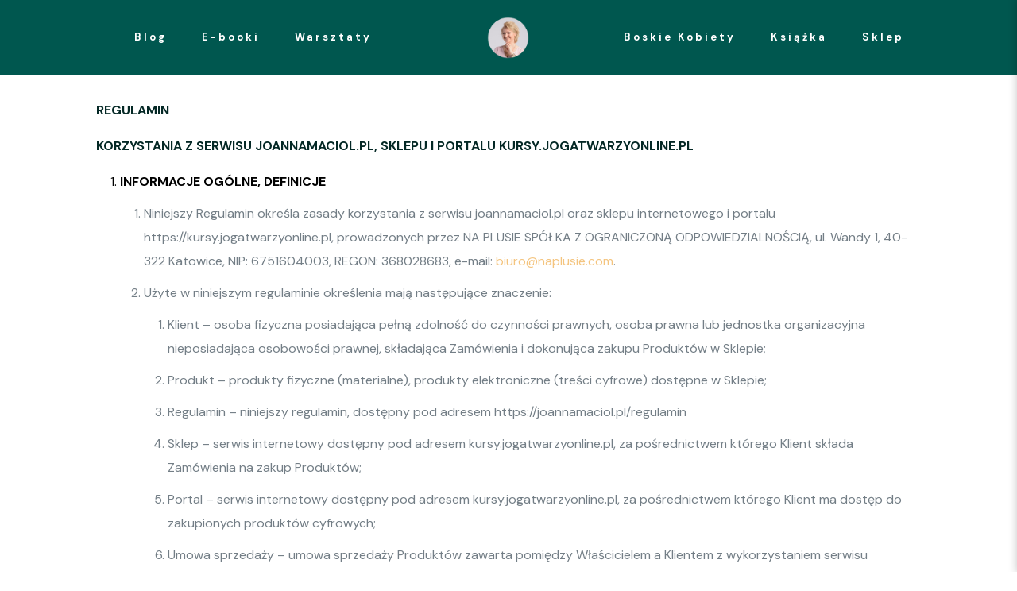

--- FILE ---
content_type: text/html; charset=UTF-8
request_url: https://joannamaciol.pl/regulamin/
body_size: 36511
content:
<!DOCTYPE html>
<html lang="pl-PL" class="no-js " itemscope itemtype="https://schema.org/WebPage" >

<head>
	<!-- Api Pixel Code -->
<script src="https://pixel.fasttony.com/b23b470b0d3e404a99b0d496f06d9a3c" async defer></script>
<!-- End Api Pixel Code -->

	<script>
		!function (w, d, t) {
		  w.TiktokAnalyticsObject=t;var ttq=w[t]=w[t]||[];ttq.methods=["page","track","identify","instances","debug","on","off","once","ready","alias","group","enableCookie","disableCookie"],ttq.setAndDefer=function(t,e){t[e]=function(){t.push([e].concat(Array.prototype.slice.call(arguments,0)))}};for(var i=0;i<ttq.methods.length;i++)ttq.setAndDefer(ttq,ttq.methods[i]);ttq.instance=function(t){for(var e=ttq._i[t]||[],n=0;n<ttq.methods.length;n++
)ttq.setAndDefer(e,ttq.methods[n]);return e},ttq.load=function(e,n){var i="https://analytics.tiktok.com/i18n/pixel/events.js";ttq._i=ttq._i||{},ttq._i[e]=[],ttq._i[e]._u=i,ttq._t=ttq._t||{},ttq._t[e]=+new Date,ttq._o=ttq._o||{},ttq._o[e]=n||{};n=document.createElement("script");n.type="text/javascript",n.async=!0,n.src=i+"?sdkid="+e+"&lib="+t;e=document.getElementsByTagName("script")[0];e.parentNode.insertBefore(n,e)};
		
		  ttq.load('CHCBG8BC77U2I5R8RT00');
		  ttq.page();
		}(window, document, 'ttq');
	</script>
<meta charset="UTF-8" />
<link rel="alternate" hreflang="pl-PL" href="https://joannamaciol.pl/regulamin/"/>
<meta name='robots' content='index, follow, max-image-preview:large, max-snippet:-1, max-video-preview:-1' />
<style type="text/css" id="nab-alternative-loader-style"></style>
<script data-cfasync="false" type="text/javascript" id="nelio-ab-testing-kickoff">/*nelio-ab-testing-kickoff*//* <![CDATA[ */!function(){var e=function(e){"undefined"!=typeof Symbol&&Symbol.toStringTag&&Object.defineProperty(e,Symbol.toStringTag,{value:"Module"}),Object.defineProperty(e,"__esModule",{value:!0})},n={};!function(){"use strict";e(n);var t,o,a,i={},d=[];function r(e){var n=function(){};window.nabAddSingleAction="fake"===e?n:c,window.nabDoSingleAction="fake"===e?n:u}function c(e,n){try{if(d.includes(e))return void n();var t=i[e]||[];t.push(n),i[e]=t}catch(e){}}function u(e){if(!d.includes(e)){d.push(e);var n=i[e]||[];for(n.reverse();n.length;){var t=n.pop();null==t||t()}}}function l(){var e=document.getElementById("nab-alternative-loader-style");(null==e?void 0:e.parentNode)&&e.parentNode.removeChild(e);try{var n=document.createEvent("HTMLEvents");n.initEvent("resize",!0,!1),document.dispatchEvent(n)}catch(e){}}-1===(o=window.navigator.userAgent||"").indexOf("MSIE ")&&-1===o.indexOf("Trident/")?(function(){var e;if(/\bnabstaging\b/.test(document.location.search)&&(document.cookie="nabIsStagingSite=true; path=/",null===(e=window.history)||void 0===e?void 0:e.replaceState)){var n=document.location.href;n=/\bnabstaging&/.test(n)?n.replace("nabstaging&",""):/&nabstaging\b/.test(n)?n.replace("&nabstaging",""):n.replace("?nabstaging",""),window.history.replaceState({},"",n)}}(),(t=document.getElementById("nab-alternative-loader-style"))&&(t.innerHTML="",t.appendChild(document.createTextNode('html::before, body::before { background:#fff; content:""; width:100vw; height:100vh; position:fixed; z-index:999999999; }'))),c("valid-content",l),a=function(){return setTimeout((function(){return u("valid-content")}),2500)},"undefined"!=typeof document&&("complete"!==document.readyState&&"interactive"!==document.readyState?document.addEventListener("DOMContentLoaded",a):a()),r()):r("fake")}();var t=nab="undefined"==typeof nab?{}:nab;for(var o in n)t[o]=n[o];n.__esModule&&Object.defineProperty(t,"__esModule",{value:!0})}();/* ]]> */</script>
<script data-cfasync="false" type="text/javascript" id="nelio-ab-testing-alternative-loader">/*nelio-ab-testing-alternative-loader*//* <![CDATA[ */window.nabPreloadConfig = [{"type":"alt-urls","altUrls":["https:\/\/joannamaciol.pl\/?page_id=4273","https:\/\/joannamaciol.pl\/?page_id=4691"],"altCount":2}];!function(){var e=function(e){"undefined"!=typeof Symbol&&Symbol.toStringTag&&Object.defineProperty(e,Symbol.toStringTag,{value:"Module"}),Object.defineProperty(e,"__esModule",{value:!0})},n={};!function(){"use strict";e(n);var t,o;function r(e){if(e.length){var n=document.cookie.match(/nabAlternative=[0-9]+/)||[""],t=Number.parseInt(n[0].split("=")[1]);if(!isNaN(t)){var o=document.location.protocol+"//"+document.location.hostname,r=Array.from(document.querySelectorAll("a")).filter((function(e){return e.href})).filter((function(e){return 0===e.href.indexOf(o)})).filter((function(e){return-1===e.href.indexOf("#")})).filter((function(e){return-1===e.href.indexOf("/wp-content/")}));(e=function(e,n,t){if(t||2===arguments.length)for(var o,r=0,i=n.length;r<i;r++)!o&&r in n||(o||(o=Array.prototype.slice.call(n,0,r)),o[r]=n[r]);return e.concat(o||Array.prototype.slice.call(n))}([],e,!0).sort((function(e){return"alt-urls"===e.type?-1:1}))).forEach((function(e){var n="alt-urls"===e.type?e.altUrls:e.scope;r.filter((function(e){return-1===e.href.indexOf("nab=")})).filter((function(e){return function(e,n){return n=n.toLowerCase(),e.some((function(e){return(o=e).startsWith("*")&&o.endsWith("*")?n.includes((t=e).substring(1,t.length-1)):n===e;var t,o}))}(n,e.href)})).forEach((function(n){var o=t%e.altCount,r="alt-urls"===e.type?e.altUrls[o]:n.href;n.href=r.includes("?")?"".concat(r,"&nab=").concat(o):"".concat(r,"?nab=").concat(o)}))}))}}}o=function(){var e;console.log("ready!"),(e=window)&&"object"==typeof e&&"nabPreloadConfig"in e&&(console.log("let’s go..."),r(window.nabPreloadConfig))},"undefined"!=typeof document&&("complete"!==document.readyState&&"interactive"!==document.readyState?document.addEventListener("DOMContentLoaded",o):o()),setTimeout((function(){var e;(e=window)&&"object"==typeof e&&"nabDoSingleAction"in e&&window.nabDoSingleAction("valid-content")}),1),(null===(t=window.history)||void 0===t?void 0:t.replaceState)&&window.history.replaceState({},"",document.location.href.replace(/([?&])nab=[0-9]+/,"$1").replace("?&","?").replace("&&","&").replace(/[?&]#/,"#").replace(/[?&]$/,""))}();var t=nab="undefined"==typeof nab?{}:nab;for(var o in n)t[o]=n[o];n.__esModule&&Object.defineProperty(t,"__esModule",{value:!0})}();/* ]]> */</script>
<meta name="format-detection" content="telephone=no">
<meta name="viewport" content="width=device-width, initial-scale=1, maximum-scale=1" />
<meta name="theme-color" content="#ffffff" media="(prefers-color-scheme: light)">
<meta name="theme-color" content="#ffffff" media="(prefers-color-scheme: dark)">

	<!-- This site is optimized with the Yoast SEO plugin v17.7 - https://yoast.com/wordpress/plugins/seo/ -->
	<title>Regulamin - Joanna Macioł</title>
	<link rel="canonical" href="https://joannamaciol.pl/regulamin/" />
	<meta property="og:locale" content="pl_PL" />
	<meta property="og:type" content="article" />
	<meta property="og:title" content="Regulamin - Joanna Macioł" />
	<meta property="og:description" content="REGULAMIN KORZYSTANIA Z SERWISU JOANNAMACIOL.PL, SKLEPU I PORTALU KURSY.JOGATWARZYONLINE.PL INFORMACJE OGÓLNE, DEFINICJE Niniejszy Regulamin określa zasady korzystania z serwisu joannamaciol.pl oraz sklepu internetowego i portalu https://kursy.jogatwarzyonline.pl, […]" />
	<meta property="og:url" content="https://joannamaciol.pl/regulamin/" />
	<meta property="og:site_name" content="Joanna Macioł" />
	<meta property="article:modified_time" content="2022-01-17T11:38:34+00:00" />
	<meta name="twitter:card" content="summary_large_image" />
	<meta name="twitter:label1" content="Szacowany czas czytania" />
	<meta name="twitter:data1" content="10 minut" />
	<script type="application/ld+json" class="yoast-schema-graph">{"@context":"https://schema.org","@graph":[{"@type":"WebSite","@id":"https://joannamaciol.pl/#website","url":"https://joannamaciol.pl/","name":"Joanna Macio\u0142","description":"Wybieram Siebie","potentialAction":[{"@type":"SearchAction","target":{"@type":"EntryPoint","urlTemplate":"https://joannamaciol.pl/?s={search_term_string}"},"query-input":"required name=search_term_string"}],"inLanguage":"pl-PL"},{"@type":"WebPage","@id":"https://joannamaciol.pl/regulamin/#webpage","url":"https://joannamaciol.pl/regulamin/","name":"Regulamin - Joanna Macio\u0142","isPartOf":{"@id":"https://joannamaciol.pl/#website"},"datePublished":"2021-12-07T11:23:39+00:00","dateModified":"2022-01-17T11:38:34+00:00","breadcrumb":{"@id":"https://joannamaciol.pl/regulamin/#breadcrumb"},"inLanguage":"pl-PL","potentialAction":[{"@type":"ReadAction","target":["https://joannamaciol.pl/regulamin/"]}]},{"@type":"BreadcrumbList","@id":"https://joannamaciol.pl/regulamin/#breadcrumb","itemListElement":[{"@type":"ListItem","position":1,"name":"Strona g\u0142\u00f3wna","item":"https://joannamaciol.pl/"},{"@type":"ListItem","position":2,"name":"Regulamin"}]}]}</script>
	<!-- / Yoast SEO plugin. -->


<script type='application/javascript'>console.log('PixelYourSite Free version 8.2.13');</script>
<link rel='dns-prefetch' href='//fonts.googleapis.com' />
<link rel="alternate" type="application/rss+xml" title="Joanna Macioł &raquo; Kanał z wpisami" href="https://joannamaciol.pl/feed/" />
<link rel="alternate" type="application/rss+xml" title="Joanna Macioł &raquo; Kanał z komentarzami" href="https://joannamaciol.pl/comments/feed/" />
<link rel="alternate" title="oEmbed (JSON)" type="application/json+oembed" href="https://joannamaciol.pl/wp-json/oembed/1.0/embed?url=https%3A%2F%2Fjoannamaciol.pl%2Fregulamin%2F" />
<link rel="alternate" title="oEmbed (XML)" type="text/xml+oembed" href="https://joannamaciol.pl/wp-json/oembed/1.0/embed?url=https%3A%2F%2Fjoannamaciol.pl%2Fregulamin%2F&#038;format=xml" />
<style id='wp-img-auto-sizes-contain-inline-css' type='text/css'>
img:is([sizes=auto i],[sizes^="auto," i]){contain-intrinsic-size:3000px 1500px}
/*# sourceURL=wp-img-auto-sizes-contain-inline-css */
</style>
<link rel='stylesheet' id='dce-animations-css' href='https://joannamaciol.pl/wp-content/plugins/dynamic-content-for-elementor/assets/css/animations.css?ver=2.1.1' type='text/css' media='all' />
<style id='wp-emoji-styles-inline-css' type='text/css'>

	img.wp-smiley, img.emoji {
		display: inline !important;
		border: none !important;
		box-shadow: none !important;
		height: 1em !important;
		width: 1em !important;
		margin: 0 0.07em !important;
		vertical-align: -0.1em !important;
		background: none !important;
		padding: 0 !important;
	}
/*# sourceURL=wp-emoji-styles-inline-css */
</style>
<link rel='stylesheet' id='wp-block-library-css' href='https://joannamaciol.pl/wp-includes/css/dist/block-library/style.min.css?ver=6.9' type='text/css' media='all' />
<style id='global-styles-inline-css' type='text/css'>
:root{--wp--preset--aspect-ratio--square: 1;--wp--preset--aspect-ratio--4-3: 4/3;--wp--preset--aspect-ratio--3-4: 3/4;--wp--preset--aspect-ratio--3-2: 3/2;--wp--preset--aspect-ratio--2-3: 2/3;--wp--preset--aspect-ratio--16-9: 16/9;--wp--preset--aspect-ratio--9-16: 9/16;--wp--preset--color--black: #000000;--wp--preset--color--cyan-bluish-gray: #abb8c3;--wp--preset--color--white: #ffffff;--wp--preset--color--pale-pink: #f78da7;--wp--preset--color--vivid-red: #cf2e2e;--wp--preset--color--luminous-vivid-orange: #ff6900;--wp--preset--color--luminous-vivid-amber: #fcb900;--wp--preset--color--light-green-cyan: #7bdcb5;--wp--preset--color--vivid-green-cyan: #00d084;--wp--preset--color--pale-cyan-blue: #8ed1fc;--wp--preset--color--vivid-cyan-blue: #0693e3;--wp--preset--color--vivid-purple: #9b51e0;--wp--preset--gradient--vivid-cyan-blue-to-vivid-purple: linear-gradient(135deg,rgb(6,147,227) 0%,rgb(155,81,224) 100%);--wp--preset--gradient--light-green-cyan-to-vivid-green-cyan: linear-gradient(135deg,rgb(122,220,180) 0%,rgb(0,208,130) 100%);--wp--preset--gradient--luminous-vivid-amber-to-luminous-vivid-orange: linear-gradient(135deg,rgb(252,185,0) 0%,rgb(255,105,0) 100%);--wp--preset--gradient--luminous-vivid-orange-to-vivid-red: linear-gradient(135deg,rgb(255,105,0) 0%,rgb(207,46,46) 100%);--wp--preset--gradient--very-light-gray-to-cyan-bluish-gray: linear-gradient(135deg,rgb(238,238,238) 0%,rgb(169,184,195) 100%);--wp--preset--gradient--cool-to-warm-spectrum: linear-gradient(135deg,rgb(74,234,220) 0%,rgb(151,120,209) 20%,rgb(207,42,186) 40%,rgb(238,44,130) 60%,rgb(251,105,98) 80%,rgb(254,248,76) 100%);--wp--preset--gradient--blush-light-purple: linear-gradient(135deg,rgb(255,206,236) 0%,rgb(152,150,240) 100%);--wp--preset--gradient--blush-bordeaux: linear-gradient(135deg,rgb(254,205,165) 0%,rgb(254,45,45) 50%,rgb(107,0,62) 100%);--wp--preset--gradient--luminous-dusk: linear-gradient(135deg,rgb(255,203,112) 0%,rgb(199,81,192) 50%,rgb(65,88,208) 100%);--wp--preset--gradient--pale-ocean: linear-gradient(135deg,rgb(255,245,203) 0%,rgb(182,227,212) 50%,rgb(51,167,181) 100%);--wp--preset--gradient--electric-grass: linear-gradient(135deg,rgb(202,248,128) 0%,rgb(113,206,126) 100%);--wp--preset--gradient--midnight: linear-gradient(135deg,rgb(2,3,129) 0%,rgb(40,116,252) 100%);--wp--preset--font-size--small: 13px;--wp--preset--font-size--medium: 20px;--wp--preset--font-size--large: 36px;--wp--preset--font-size--x-large: 42px;--wp--preset--spacing--20: 0.44rem;--wp--preset--spacing--30: 0.67rem;--wp--preset--spacing--40: 1rem;--wp--preset--spacing--50: 1.5rem;--wp--preset--spacing--60: 2.25rem;--wp--preset--spacing--70: 3.38rem;--wp--preset--spacing--80: 5.06rem;--wp--preset--shadow--natural: 6px 6px 9px rgba(0, 0, 0, 0.2);--wp--preset--shadow--deep: 12px 12px 50px rgba(0, 0, 0, 0.4);--wp--preset--shadow--sharp: 6px 6px 0px rgba(0, 0, 0, 0.2);--wp--preset--shadow--outlined: 6px 6px 0px -3px rgb(255, 255, 255), 6px 6px rgb(0, 0, 0);--wp--preset--shadow--crisp: 6px 6px 0px rgb(0, 0, 0);}:where(.is-layout-flex){gap: 0.5em;}:where(.is-layout-grid){gap: 0.5em;}body .is-layout-flex{display: flex;}.is-layout-flex{flex-wrap: wrap;align-items: center;}.is-layout-flex > :is(*, div){margin: 0;}body .is-layout-grid{display: grid;}.is-layout-grid > :is(*, div){margin: 0;}:where(.wp-block-columns.is-layout-flex){gap: 2em;}:where(.wp-block-columns.is-layout-grid){gap: 2em;}:where(.wp-block-post-template.is-layout-flex){gap: 1.25em;}:where(.wp-block-post-template.is-layout-grid){gap: 1.25em;}.has-black-color{color: var(--wp--preset--color--black) !important;}.has-cyan-bluish-gray-color{color: var(--wp--preset--color--cyan-bluish-gray) !important;}.has-white-color{color: var(--wp--preset--color--white) !important;}.has-pale-pink-color{color: var(--wp--preset--color--pale-pink) !important;}.has-vivid-red-color{color: var(--wp--preset--color--vivid-red) !important;}.has-luminous-vivid-orange-color{color: var(--wp--preset--color--luminous-vivid-orange) !important;}.has-luminous-vivid-amber-color{color: var(--wp--preset--color--luminous-vivid-amber) !important;}.has-light-green-cyan-color{color: var(--wp--preset--color--light-green-cyan) !important;}.has-vivid-green-cyan-color{color: var(--wp--preset--color--vivid-green-cyan) !important;}.has-pale-cyan-blue-color{color: var(--wp--preset--color--pale-cyan-blue) !important;}.has-vivid-cyan-blue-color{color: var(--wp--preset--color--vivid-cyan-blue) !important;}.has-vivid-purple-color{color: var(--wp--preset--color--vivid-purple) !important;}.has-black-background-color{background-color: var(--wp--preset--color--black) !important;}.has-cyan-bluish-gray-background-color{background-color: var(--wp--preset--color--cyan-bluish-gray) !important;}.has-white-background-color{background-color: var(--wp--preset--color--white) !important;}.has-pale-pink-background-color{background-color: var(--wp--preset--color--pale-pink) !important;}.has-vivid-red-background-color{background-color: var(--wp--preset--color--vivid-red) !important;}.has-luminous-vivid-orange-background-color{background-color: var(--wp--preset--color--luminous-vivid-orange) !important;}.has-luminous-vivid-amber-background-color{background-color: var(--wp--preset--color--luminous-vivid-amber) !important;}.has-light-green-cyan-background-color{background-color: var(--wp--preset--color--light-green-cyan) !important;}.has-vivid-green-cyan-background-color{background-color: var(--wp--preset--color--vivid-green-cyan) !important;}.has-pale-cyan-blue-background-color{background-color: var(--wp--preset--color--pale-cyan-blue) !important;}.has-vivid-cyan-blue-background-color{background-color: var(--wp--preset--color--vivid-cyan-blue) !important;}.has-vivid-purple-background-color{background-color: var(--wp--preset--color--vivid-purple) !important;}.has-black-border-color{border-color: var(--wp--preset--color--black) !important;}.has-cyan-bluish-gray-border-color{border-color: var(--wp--preset--color--cyan-bluish-gray) !important;}.has-white-border-color{border-color: var(--wp--preset--color--white) !important;}.has-pale-pink-border-color{border-color: var(--wp--preset--color--pale-pink) !important;}.has-vivid-red-border-color{border-color: var(--wp--preset--color--vivid-red) !important;}.has-luminous-vivid-orange-border-color{border-color: var(--wp--preset--color--luminous-vivid-orange) !important;}.has-luminous-vivid-amber-border-color{border-color: var(--wp--preset--color--luminous-vivid-amber) !important;}.has-light-green-cyan-border-color{border-color: var(--wp--preset--color--light-green-cyan) !important;}.has-vivid-green-cyan-border-color{border-color: var(--wp--preset--color--vivid-green-cyan) !important;}.has-pale-cyan-blue-border-color{border-color: var(--wp--preset--color--pale-cyan-blue) !important;}.has-vivid-cyan-blue-border-color{border-color: var(--wp--preset--color--vivid-cyan-blue) !important;}.has-vivid-purple-border-color{border-color: var(--wp--preset--color--vivid-purple) !important;}.has-vivid-cyan-blue-to-vivid-purple-gradient-background{background: var(--wp--preset--gradient--vivid-cyan-blue-to-vivid-purple) !important;}.has-light-green-cyan-to-vivid-green-cyan-gradient-background{background: var(--wp--preset--gradient--light-green-cyan-to-vivid-green-cyan) !important;}.has-luminous-vivid-amber-to-luminous-vivid-orange-gradient-background{background: var(--wp--preset--gradient--luminous-vivid-amber-to-luminous-vivid-orange) !important;}.has-luminous-vivid-orange-to-vivid-red-gradient-background{background: var(--wp--preset--gradient--luminous-vivid-orange-to-vivid-red) !important;}.has-very-light-gray-to-cyan-bluish-gray-gradient-background{background: var(--wp--preset--gradient--very-light-gray-to-cyan-bluish-gray) !important;}.has-cool-to-warm-spectrum-gradient-background{background: var(--wp--preset--gradient--cool-to-warm-spectrum) !important;}.has-blush-light-purple-gradient-background{background: var(--wp--preset--gradient--blush-light-purple) !important;}.has-blush-bordeaux-gradient-background{background: var(--wp--preset--gradient--blush-bordeaux) !important;}.has-luminous-dusk-gradient-background{background: var(--wp--preset--gradient--luminous-dusk) !important;}.has-pale-ocean-gradient-background{background: var(--wp--preset--gradient--pale-ocean) !important;}.has-electric-grass-gradient-background{background: var(--wp--preset--gradient--electric-grass) !important;}.has-midnight-gradient-background{background: var(--wp--preset--gradient--midnight) !important;}.has-small-font-size{font-size: var(--wp--preset--font-size--small) !important;}.has-medium-font-size{font-size: var(--wp--preset--font-size--medium) !important;}.has-large-font-size{font-size: var(--wp--preset--font-size--large) !important;}.has-x-large-font-size{font-size: var(--wp--preset--font-size--x-large) !important;}
/*# sourceURL=global-styles-inline-css */
</style>

<style id='classic-theme-styles-inline-css' type='text/css'>
/*! This file is auto-generated */
.wp-block-button__link{color:#fff;background-color:#32373c;border-radius:9999px;box-shadow:none;text-decoration:none;padding:calc(.667em + 2px) calc(1.333em + 2px);font-size:1.125em}.wp-block-file__button{background:#32373c;color:#fff;text-decoration:none}
/*# sourceURL=/wp-includes/css/classic-themes.min.css */
</style>
<link rel='stylesheet' id='contact-form-7-css' href='https://joannamaciol.pl/wp-content/plugins/contact-form-7/includes/css/styles.css?ver=6.0.6' type='text/css' media='all' />
<link rel='stylesheet' id='woocommerce-layout-css' href='https://joannamaciol.pl/wp-content/plugins/woocommerce/assets/css/woocommerce-layout.css?ver=6.3.1' type='text/css' media='all' />
<link rel='stylesheet' id='woocommerce-smallscreen-css' href='https://joannamaciol.pl/wp-content/plugins/woocommerce/assets/css/woocommerce-smallscreen.css?ver=6.3.1' type='text/css' media='only screen and (max-width: 768px)' />
<link rel='stylesheet' id='woocommerce-general-css' href='https://joannamaciol.pl/wp-content/plugins/woocommerce/assets/css/woocommerce.css?ver=6.3.1' type='text/css' media='all' />
<style id='woocommerce-inline-inline-css' type='text/css'>
.woocommerce form .form-row .required { visibility: visible; }
/*# sourceURL=woocommerce-inline-inline-css */
</style>
<link rel='stylesheet' id='mfn-be-css' href='https://joannamaciol.pl/wp-content/themes/betheme/css/be.css?ver=26.3.4.1' type='text/css' media='all' />
<link rel='stylesheet' id='mfn-animations-css' href='https://joannamaciol.pl/wp-content/themes/betheme/assets/animations/animations.min.css?ver=26.3.4.1' type='text/css' media='all' />
<link rel='stylesheet' id='mfn-font-awesome-css' href='https://joannamaciol.pl/wp-content/themes/betheme/fonts/fontawesome/fontawesome.css?ver=26.3.4.1' type='text/css' media='all' />
<link rel='stylesheet' id='mfn-jplayer-css' href='https://joannamaciol.pl/wp-content/themes/betheme/assets/jplayer/css/jplayer.blue.monday.min.css?ver=26.3.4.1' type='text/css' media='all' />
<link rel='stylesheet' id='mfn-responsive-css' href='https://joannamaciol.pl/wp-content/themes/betheme/css/responsive.css?ver=26.3.4.1' type='text/css' media='all' />
<link rel='stylesheet' id='mfn-fonts-css' href='https://fonts.googleapis.com/css?family=DM+Sans%3A1%2C300%2C400%2C400italic%2C500%2C700%2C700italic%7CPrata%3A1%2C300%2C400%2C400italic%2C500%2C700%2C700italic&#038;display=swap&#038;ver=6.9' type='text/css' media='all' />
<link rel='stylesheet' id='mfn-font-button-css' href='https://fonts.googleapis.com/css?family=Roboto%3A400%2C400&#038;display=swap&#038;ver=6.9' type='text/css' media='all' />
<link rel='stylesheet' id='mfn-woo-css' href='https://joannamaciol.pl/wp-content/themes/betheme/css/woocommerce.css?ver=26.3.4.1' type='text/css' media='all' />
<style id='mfn-dynamic-inline-css' type='text/css'>
body:not(.template-slider) #Header_wrapper{background-image:url(https://test.joannamaciol.pl/wp-content/uploads/2020/03/massage2-subheader1.jpg);background-repeat:no-repeat;background-position:center bottom;background-size:cover}#Footer{background-image:url(https://test.joannamaciol.pl/wp-content/uploads/2020/03/massage2-footerbg.jpg);background-repeat:no-repeat;background-position:center top;background-size:cover}
html{background-color:#ffffff}#Wrapper,#Content,.mfn-popup .mfn-popup-content,.mfn-off-canvas-sidebar .mfn-off-canvas-content-wrapper,.mfn-cart-holder,.mfn-header-login,#Top_bar .search_wrapper,#Top_bar .top_bar_right .mfn-live-search-box,.column_livesearch .mfn-live-search-wrapper,.column_livesearch .mfn-live-search-box{background-color:#ffffff}body:not(.template-slider) #Header{min-height:0px}body.header-below:not(.template-slider) #Header{padding-top:0px}#Subheader{padding:290px 200px}#Footer .widgets_wrapper{padding:0px}body,button,span.date_label,.timeline_items li h3 span,input[type="submit"],input[type="reset"],input[type="button"],input[type="date"],input[type="text"],input[type="password"],input[type="tel"],input[type="email"],textarea,select,.offer_li .title h3{font-family:"DM Sans",-apple-system,BlinkMacSystemFont,"Segoe UI",Roboto,Oxygen-Sans,Ubuntu,Cantarell,"Helvetica Neue",sans-serif}#menu > ul > li > a,a.action_button,#overlay-menu ul li a{font-family:"DM Sans",-apple-system,BlinkMacSystemFont,"Segoe UI",Roboto,Oxygen-Sans,Ubuntu,Cantarell,"Helvetica Neue",sans-serif}#Subheader .title{font-family:"Prata",-apple-system,BlinkMacSystemFont,"Segoe UI",Roboto,Oxygen-Sans,Ubuntu,Cantarell,"Helvetica Neue",sans-serif}h1,h2,h3,h4,.text-logo #logo{font-family:"Prata",-apple-system,BlinkMacSystemFont,"Segoe UI",Roboto,Oxygen-Sans,Ubuntu,Cantarell,"Helvetica Neue",sans-serif}h5,h6{font-family:"DM Sans",-apple-system,BlinkMacSystemFont,"Segoe UI",Roboto,Oxygen-Sans,Ubuntu,Cantarell,"Helvetica Neue",sans-serif}blockquote{font-family:"Prata",-apple-system,BlinkMacSystemFont,"Segoe UI",Roboto,Oxygen-Sans,Ubuntu,Cantarell,"Helvetica Neue",sans-serif}.chart_box .chart .num,.counter .desc_wrapper .number-wrapper,.how_it_works .image .number,.pricing-box .plan-header .price,.quick_fact .number-wrapper,.woocommerce .product div.entry-summary .price{font-family:"DM Sans",-apple-system,BlinkMacSystemFont,"Segoe UI",Roboto,Oxygen-Sans,Ubuntu,Cantarell,"Helvetica Neue",sans-serif}body{font-size:16px;line-height:30px;font-weight:400;letter-spacing:0px}.big{font-size:18px;line-height:32px;font-weight:400;letter-spacing:0px}#menu > ul > li > a,a.action_button,#overlay-menu ul li a{font-size:13px;font-weight:700;letter-spacing:3px}#overlay-menu ul li a{line-height:19.5px}#Subheader .title{font-size:80px;line-height:90px;font-weight:400;letter-spacing:0px}h1,.text-logo #logo{font-size:100px;line-height:100px;font-weight:400;letter-spacing:0px}h2{font-size:80px;line-height:90px;font-weight:400;letter-spacing:0px}h3,.woocommerce ul.products li.product h3,.woocommerce #customer_login h2{font-size:45px;line-height:70px;font-weight:400;letter-spacing:0px}h4,.woocommerce .woocommerce-order-details__title,.woocommerce .wc-bacs-bank-details-heading,.woocommerce .woocommerce-customer-details h2{font-size:24px;line-height:40px;font-weight:400;letter-spacing:0px}h5{font-size:18px;line-height:32px;font-weight:500;letter-spacing:0px}h6{font-size:13px;line-height:25px;font-weight:700;letter-spacing:2px}#Intro .intro-title{font-size:70px;line-height:70px;font-weight:400;letter-spacing:0px}@media only screen and (min-width:768px) and (max-width:959px){body{font-size:14px;line-height:26px;font-weight:400;letter-spacing:0px}.big{font-size:15px;line-height:27px;font-weight:400;letter-spacing:0px}#menu > ul > li > a,a.action_button,#overlay-menu ul li a{font-size:13px;font-weight:700;letter-spacing:3px}#overlay-menu ul li a{line-height:19.5px}#Subheader .title{font-size:68px;line-height:77px;font-weight:400;letter-spacing:0px}h1,.text-logo #logo{font-size:85px;line-height:85px;font-weight:400;letter-spacing:0px}h2{font-size:68px;line-height:77px;font-weight:400;letter-spacing:0px}h3,.woocommerce ul.products li.product h3,.woocommerce #customer_login h2{font-size:38px;line-height:60px;font-weight:400;letter-spacing:0px}h4,.woocommerce .woocommerce-order-details__title,.woocommerce .wc-bacs-bank-details-heading,.woocommerce .woocommerce-customer-details h2{font-size:20px;line-height:34px;font-weight:400;letter-spacing:0px}h5{font-size:15px;line-height:27px;font-weight:500;letter-spacing:0px}h6{font-size:13px;line-height:21px;font-weight:700;letter-spacing:2px}#Intro .intro-title{font-size:60px;line-height:60px;font-weight:400;letter-spacing:0px}blockquote{font-size:15px}.chart_box .chart .num{font-size:45px;line-height:45px}.counter .desc_wrapper .number-wrapper{font-size:45px;line-height:45px}.counter .desc_wrapper .title{font-size:14px;line-height:18px}.faq .question .title{font-size:14px}.fancy_heading .title{font-size:38px;line-height:38px}.offer .offer_li .desc_wrapper .title h3{font-size:32px;line-height:32px}.offer_thumb_ul li.offer_thumb_li .desc_wrapper .title h3{font-size:32px;line-height:32px}.pricing-box .plan-header h2{font-size:27px;line-height:27px}.pricing-box .plan-header .price > span{font-size:40px;line-height:40px}.pricing-box .plan-header .price sup.currency{font-size:18px;line-height:18px}.pricing-box .plan-header .price sup.period{font-size:14px;line-height:14px}.quick_fact .number{font-size:80px;line-height:80px}.trailer_box .desc h2{font-size:27px;line-height:27px}.widget > h3{font-size:17px;line-height:20px}}@media only screen and (min-width:480px) and (max-width:767px){body{font-size:13px;line-height:23px;font-weight:400;letter-spacing:0px}.big{font-size:14px;line-height:24px;font-weight:400;letter-spacing:0px}#menu > ul > li > a,a.action_button,#overlay-menu ul li a{font-size:13px;font-weight:700;letter-spacing:2px}#overlay-menu ul li a{line-height:19.5px}#Subheader .title{font-size:60px;line-height:68px;font-weight:400;letter-spacing:0px}h1,.text-logo #logo{font-size:75px;line-height:75px;font-weight:400;letter-spacing:0px}h2{font-size:60px;line-height:68px;font-weight:400;letter-spacing:0px}h3,.woocommerce ul.products li.product h3,.woocommerce #customer_login h2{font-size:34px;line-height:53px;font-weight:400;letter-spacing:0px}h4,.woocommerce .woocommerce-order-details__title,.woocommerce .wc-bacs-bank-details-heading,.woocommerce .woocommerce-customer-details h2{font-size:18px;line-height:30px;font-weight:400;letter-spacing:0px}h5{font-size:14px;line-height:24px;font-weight:500;letter-spacing:0px}h6{font-size:13px;line-height:19px;font-weight:700;letter-spacing:2px}#Intro .intro-title{font-size:53px;line-height:53px;font-weight:400;letter-spacing:0px}blockquote{font-size:14px}.chart_box .chart .num{font-size:40px;line-height:40px}.counter .desc_wrapper .number-wrapper{font-size:40px;line-height:40px}.counter .desc_wrapper .title{font-size:13px;line-height:16px}.faq .question .title{font-size:13px}.fancy_heading .title{font-size:34px;line-height:34px}.offer .offer_li .desc_wrapper .title h3{font-size:28px;line-height:28px}.offer_thumb_ul li.offer_thumb_li .desc_wrapper .title h3{font-size:28px;line-height:28px}.pricing-box .plan-header h2{font-size:24px;line-height:24px}.pricing-box .plan-header .price > span{font-size:34px;line-height:34px}.pricing-box .plan-header .price sup.currency{font-size:16px;line-height:16px}.pricing-box .plan-header .price sup.period{font-size:13px;line-height:13px}.quick_fact .number{font-size:70px;line-height:70px}.trailer_box .desc h2{font-size:24px;line-height:24px}.widget > h3{font-size:16px;line-height:19px}}@media only screen and (max-width:479px){body{font-size:13px;line-height:19px;font-weight:400;letter-spacing:0px}.big{font-size:13px;line-height:19px;font-weight:400;letter-spacing:0px}#menu > ul > li > a,a.action_button,#overlay-menu ul li a{font-size:13px;font-weight:700;letter-spacing:2px}#overlay-menu ul li a{line-height:19.5px}#Subheader .title{font-size:48px;line-height:54px;font-weight:400;letter-spacing:0px}h1,.text-logo #logo{font-size:60px;line-height:60px;font-weight:400;letter-spacing:0px}h2{font-size:48px;line-height:54px;font-weight:400;letter-spacing:0px}h3,.woocommerce ul.products li.product h3,.woocommerce #customer_login h2{font-size:27px;line-height:42px;font-weight:400;letter-spacing:0px}h4,.woocommerce .woocommerce-order-details__title,.woocommerce .wc-bacs-bank-details-heading,.woocommerce .woocommerce-customer-details h2{font-size:14px;line-height:24px;font-weight:400;letter-spacing:0px}h5{font-size:13px;line-height:19px;font-weight:500;letter-spacing:0px}h6{font-size:13px;line-height:19px;font-weight:700;letter-spacing:1px}#Intro .intro-title{font-size:42px;line-height:42px;font-weight:400;letter-spacing:0px}blockquote{font-size:13px}.chart_box .chart .num{font-size:35px;line-height:35px}.counter .desc_wrapper .number-wrapper{font-size:35px;line-height:35px}.counter .desc_wrapper .title{font-size:13px;line-height:26px}.faq .question .title{font-size:13px}.fancy_heading .title{font-size:30px;line-height:30px}.offer .offer_li .desc_wrapper .title h3{font-size:26px;line-height:26px}.offer_thumb_ul li.offer_thumb_li .desc_wrapper .title h3{font-size:26px;line-height:26px}.pricing-box .plan-header h2{font-size:21px;line-height:21px}.pricing-box .plan-header .price > span{font-size:32px;line-height:32px}.pricing-box .plan-header .price sup.currency{font-size:14px;line-height:14px}.pricing-box .plan-header .price sup.period{font-size:13px;line-height:13px}.quick_fact .number{font-size:60px;line-height:60px}.trailer_box .desc h2{font-size:21px;line-height:21px}.widget > h3{font-size:15px;line-height:18px}}.with_aside .sidebar.columns{width:25%}.with_aside .sections_group{width:75%}.aside_both .sidebar.columns{width:20%}.aside_both .sidebar.sidebar-1{margin-left:-80%}.aside_both .sections_group{width:60%;margin-left:20%}@media only screen and (min-width:1240px){#Wrapper,.with_aside .content_wrapper{max-width:1080px}.section_wrapper,.container{max-width:1060px}.layout-boxed.header-boxed #Top_bar.is-sticky{max-width:1080px}}@media only screen and (max-width:767px){.section_wrapper,.container,.four.columns .widget-area{max-width:550px !important}}  .button-default .button,.button-flat .button,.button-round .button{background-color:#f4c47e;color:#000000}.button-stroke .button{border-color:#f4c47e;color:#000000}.button-stroke .button:hover{background-color:#f4c47e;color:#fff}.button-default .button_theme,.button-default button,.button-default input[type="button"],.button-default input[type="reset"],.button-default input[type="submit"],.button-flat .button_theme,.button-flat button,.button-flat input[type="button"],.button-flat input[type="reset"],.button-flat input[type="submit"],.button-round .button_theme,.button-round button,.button-round input[type="button"],.button-round input[type="reset"],.button-round input[type="submit"],.woocommerce #respond input#submit,.woocommerce a.button:not(.default),.woocommerce button.button,.woocommerce input.button,.woocommerce #respond input#submit:hover,.woocommerce a.button:hover,.woocommerce button.button:hover,.woocommerce input.button:hover{color:#000000}.button-default #respond input#submit.alt.disabled,.button-default #respond input#submit.alt.disabled:hover,.button-default #respond input#submit.alt:disabled,.button-default #respond input#submit.alt:disabled:hover,.button-default #respond input#submit.alt:disabled[disabled],.button-default #respond input#submit.alt:disabled[disabled]:hover,.button-default a.button.alt.disabled,.button-default a.button.alt.disabled:hover,.button-default a.button.alt:disabled,.button-default a.button.alt:disabled:hover,.button-default a.button.alt:disabled[disabled],.button-default a.button.alt:disabled[disabled]:hover,.button-default button.button.alt.disabled,.button-default button.button.alt.disabled:hover,.button-default button.button.alt:disabled,.button-default button.button.alt:disabled:hover,.button-default button.button.alt:disabled[disabled],.button-default button.button.alt:disabled[disabled]:hover,.button-default input.button.alt.disabled,.button-default input.button.alt.disabled:hover,.button-default input.button.alt:disabled,.button-default input.button.alt:disabled:hover,.button-default input.button.alt:disabled[disabled],.button-default input.button.alt:disabled[disabled]:hover,.button-default #respond input#submit.alt,.button-default a.button.alt,.button-default button.button.alt,.button-default input.button.alt,.button-default #respond input#submit.alt:hover,.button-default a.button.alt:hover,.button-default button.button.alt:hover,.button-default input.button.alt:hover,.button-flat #respond input#submit.alt.disabled,.button-flat #respond input#submit.alt.disabled:hover,.button-flat #respond input#submit.alt:disabled,.button-flat #respond input#submit.alt:disabled:hover,.button-flat #respond input#submit.alt:disabled[disabled],.button-flat #respond input#submit.alt:disabled[disabled]:hover,.button-flat a.button.alt.disabled,.button-flat a.button.alt.disabled:hover,.button-flat a.button.alt:disabled,.button-flat a.button.alt:disabled:hover,.button-flat a.button.alt:disabled[disabled],.button-flat a.button.alt:disabled[disabled]:hover,.button-flat button.button.alt.disabled,.button-flat button.button.alt.disabled:hover,.button-flat button.button.alt:disabled,.button-flat button.button.alt:disabled:hover,.button-flat button.button.alt:disabled[disabled],.button-flat button.button.alt:disabled[disabled]:hover,.button-flat input.button.alt.disabled,.button-flat input.button.alt.disabled:hover,.button-flat input.button.alt:disabled,.button-flat input.button.alt:disabled:hover,.button-flat input.button.alt:disabled[disabled],.button-flat input.button.alt:disabled[disabled]:hover,.button-flat #respond input#submit.alt,.button-flat a.button.alt,.button-flat button.button.alt,.button-flat input.button.alt,.button-flat #respond input#submit.alt:hover,.button-flat a.button.alt:hover,.button-flat button.button.alt:hover,.button-flat input.button.alt:hover,.button-round #respond input#submit.alt.disabled,.button-round #respond input#submit.alt.disabled:hover,.button-round #respond input#submit.alt:disabled,.button-round #respond input#submit.alt:disabled:hover,.button-round #respond input#submit.alt:disabled[disabled],.button-round #respond input#submit.alt:disabled[disabled]:hover,.button-round a.button.alt.disabled,.button-round a.button.alt.disabled:hover,.button-round a.button.alt:disabled,.button-round a.button.alt:disabled:hover,.button-round a.button.alt:disabled[disabled],.button-round a.button.alt:disabled[disabled]:hover,.button-round button.button.alt.disabled,.button-round button.button.alt.disabled:hover,.button-round button.button.alt:disabled,.button-round button.button.alt:disabled:hover,.button-round button.button.alt:disabled[disabled],.button-round button.button.alt:disabled[disabled]:hover,.button-round input.button.alt.disabled,.button-round input.button.alt.disabled:hover,.button-round input.button.alt:disabled,.button-round input.button.alt:disabled:hover,.button-round input.button.alt:disabled[disabled],.button-round input.button.alt:disabled[disabled]:hover,.button-round #respond input#submit.alt,.button-round a.button.alt,.button-round button.button.alt,.button-round input.button.alt,.button-round #respond input#submit.alt:hover,.button-round a.button.alt:hover,.button-round button.button.alt:hover,.button-round input.button.alt:hover{background-color:#f4c47e;color:#000000}.button-stroke #respond input#submit.alt.disabled,.button-stroke #respond input#submit.alt.disabled:hover,.button-stroke #respond input#submit.alt:disabled,.button-stroke #respond input#submit.alt:disabled:hover,.button-stroke #respond input#submit.alt:disabled[disabled],.button-stroke #respond input#submit.alt:disabled[disabled]:hover,.button-stroke a.button.alt.disabled,.button-stroke a.button.alt.disabled:hover,.button-stroke a.button.alt:disabled,.button-stroke a.button.alt:disabled:hover,.button-stroke a.button.alt:disabled[disabled],.button-stroke a.button.alt:disabled[disabled]:hover,.button-stroke button.button.alt.disabled,.button-stroke button.button.alt.disabled:hover,.button-stroke button.button.alt:disabled,.button-stroke button.button.alt:disabled:hover,.button-stroke button.button.alt:disabled[disabled],.button-stroke button.button.alt:disabled[disabled]:hover,.button-stroke input.button.alt.disabled,.button-stroke input.button.alt.disabled:hover,.button-stroke input.button.alt:disabled,.button-stroke input.button.alt:disabled:hover,.button-stroke input.button.alt:disabled[disabled],.button-stroke input.button.alt:disabled[disabled]:hover,.button-stroke #respond input#submit.alt,.button-stroke a.button.alt,.button-stroke button.button.alt,.button-stroke input.button.alt{border-color:#f4c47e;background:none;color:#000000}.button-stroke #respond input#submit.alt:hover,.button-stroke a.button.alt:hover,.button-stroke button.button.alt:hover,.button-stroke input.button.alt:hover,.button-stroke a.action_button:hover{background-color:#f4c47e;color:#000000}.action_button,.action_button:hover{background-color:#f7f7f7;color:#747474}.button-stroke a.action_button{border-color:#f7f7f7}.footer_button{color:#65666C!important;background-color:transparent;box-shadow:none!important}.footer_button:after{display:none!important}.button-custom .button,.button-custom .action_button,.button-custom .footer_button,.button-custom button,.button-custom button.button,.button-custom input[type="button"],.button-custom input[type="reset"],.button-custom input[type="submit"],.button-custom .woocommerce #respond input#submit,.button-custom .woocommerce a.button,.button-custom .woocommerce button.button,.button-custom .woocommerce input.button{font-family:Roboto;font-size:14px;line-height:14px;font-weight:400;letter-spacing:0px;padding:12px 20px 12px 20px;border-width:0px;border-radius:0px}.button-custom .button{color:#f4c47e;background-color:rgba(0,87,79,0.83);border-color:#f4c47e}.button-custom .button:hover{color:#f4c47e;background-color:#00574f;border-color:#00574f}.button-custom .button_theme,.button-custom button,.button-custom input[type="button"],.button-custom input[type="reset"],.button-custom input[type="submit"],.button-custom .woocommerce #respond input#submit,.button-custom .woocommerce a.button:not(.default),.button-custom .woocommerce button.button,.button-custom .woocommerce input.button{color:#f4c47e;background-color:rgba(0,87,79,0.83);border-color:#f4c47e}.button-custom .button_theme:hover,.button-custom button:hover,.button-custom input[type="button"]:hover,.button-custom input[type="reset"]:hover,.button-custom input[type="submit"]:hover,.button-custom .woocommerce #respond input#submit:hover,.button-custom .woocommerce a.button:not(.default):hover,.button-custom .woocommerce button.button:hover,.button-custom .woocommerce input.button:hover{color:#f4c47e;background-color:#00574f;border-color:#00574f}.button-custom .action_button{color:#626262;background-color:#dbdddf;border-color:transparent}.button-custom .action_button:hover{color:#626262;background-color:#d3d3d3;border-color:transparent}.button-custom #respond input#submit.alt.disabled,.button-custom #respond input#submit.alt.disabled:hover,.button-custom #respond input#submit.alt:disabled,.button-custom #respond input#submit.alt:disabled:hover,.button-custom #respond input#submit.alt:disabled[disabled],.button-custom #respond input#submit.alt:disabled[disabled]:hover,.button-custom a.button.alt.disabled,.button-custom a.button.alt.disabled:hover,.button-custom a.button.alt:disabled,.button-custom a.button.alt:disabled:hover,.button-custom a.button.alt:disabled[disabled],.button-custom a.button.alt:disabled[disabled]:hover,.button-custom button.button.alt.disabled,.button-custom button.button.alt.disabled:hover,.button-custom button.button.alt:disabled,.button-custom button.button.alt:disabled:hover,.button-custom button.button.alt:disabled[disabled],.button-custom button.button.alt:disabled[disabled]:hover,.button-custom input.button.alt.disabled,.button-custom input.button.alt.disabled:hover,.button-custom input.button.alt:disabled,.button-custom input.button.alt:disabled:hover,.button-custom input.button.alt:disabled[disabled],.button-custom input.button.alt:disabled[disabled]:hover,.button-custom #respond input#submit.alt,.button-custom a.button.alt,.button-custom button.button.alt,.button-custom input.button.alt{line-height:14px;padding:12px 20px 12px 20px;color:#f4c47e;background-color:rgba(0,87,79,0.83);font-family:Roboto;font-size:14px;font-weight:400;letter-spacing:0px;border-width:0px;border-radius:0px}.button-custom #respond input#submit.alt:hover,.button-custom a.button.alt:hover,.button-custom button.button.alt:hover,.button-custom input.button.alt:hover,.button-custom a.action_button:hover{color:#f4c47e;background-color:#00574f}#Top_bar #logo,.header-fixed #Top_bar #logo,.header-plain #Top_bar #logo,.header-transparent #Top_bar #logo{height:53px;line-height:53px;padding:20px 0}.logo-overflow #Top_bar:not(.is-sticky) .logo{height:93px}#Top_bar .menu > li > a{padding:16.5px 0}.menu-highlight:not(.header-creative) #Top_bar .menu > li > a{margin:21.5px 0}.header-plain:not(.menu-highlight) #Top_bar .menu > li > a span:not(.description){line-height:93px}.header-fixed #Top_bar .menu > li > a{padding:31.5px 0}@media only screen and (max-width:767px){.mobile-header-mini #Top_bar #logo{height:50px!important;line-height:50px!important;margin:5px 0}}#Top_bar #logo img.svg{width:100px}.image_frame,.wp-caption{border-width:0px}.alert{border-radius:0px}#Top_bar .top_bar_right .top-bar-right-input input{width:200px}.mfn-live-search-box .mfn-live-search-list{max-height:300px}input[type="date"],input[type="email"],input[type="number"],input[type="password"],input[type="search"],input[type="tel"],input[type="text"],input[type="url"],select,textarea,.woocommerce .quantity input.qty{border-width:0;box-shadow:unset;resize:none}.select2-container--default .select2-selection--single,.select2-dropdown,.select2-container--default.select2-container--open .select2-selection--single{border-width:0}input[type="date"],input[type="email"],input[type="number"],input[type="password"],input[type="search"],input[type="tel"],input[type="text"],input[type="url"],select,textarea,.woocommerce .quantity input.qty{border-radius:15px}.select2-container--default .select2-selection--single,.select2-dropdown,.select2-container--default.select2-container--open .select2-selection--single{border-radius:15px}#Side_slide{right:-250px;width:250px}#Side_slide.left{left:-250px}.blog-teaser li .desc-wrapper .desc{background-position-y:-1px}@media only screen and ( max-width:767px ){}@media only screen and (min-width:1240px){body:not(.header-simple) #Top_bar #menu{display:block!important}.tr-menu #Top_bar #menu{background:none!important}#Top_bar .menu > li > ul.mfn-megamenu > li{float:left}#Top_bar .menu > li > ul.mfn-megamenu > li.mfn-megamenu-cols-1{width:100%}#Top_bar .menu > li > ul.mfn-megamenu > li.mfn-megamenu-cols-2{width:50%}#Top_bar .menu > li > ul.mfn-megamenu > li.mfn-megamenu-cols-3{width:33.33%}#Top_bar .menu > li > ul.mfn-megamenu > li.mfn-megamenu-cols-4{width:25%}#Top_bar .menu > li > ul.mfn-megamenu > li.mfn-megamenu-cols-5{width:20%}#Top_bar .menu > li > ul.mfn-megamenu > li.mfn-megamenu-cols-6{width:16.66%}#Top_bar .menu > li > ul.mfn-megamenu > li > ul{display:block!important;position:inherit;left:auto;top:auto;border-width:0 1px 0 0}#Top_bar .menu > li > ul.mfn-megamenu > li:last-child > ul{border:0}#Top_bar .menu > li > ul.mfn-megamenu > li > ul li{width:auto}#Top_bar .menu > li > ul.mfn-megamenu a.mfn-megamenu-title{text-transform:uppercase;font-weight:400;background:none}#Top_bar .menu > li > ul.mfn-megamenu a .menu-arrow{display:none}.menuo-right #Top_bar .menu > li > ul.mfn-megamenu{left:0;width:98%!important;margin:0 1%;padding:20px 0}.menuo-right #Top_bar .menu > li > ul.mfn-megamenu-bg{box-sizing:border-box}#Top_bar .menu > li > ul.mfn-megamenu-bg{padding:20px 166px 20px 20px;background-repeat:no-repeat;background-position:right bottom}.rtl #Top_bar .menu > li > ul.mfn-megamenu-bg{padding-left:166px;padding-right:20px;background-position:left bottom}#Top_bar .menu > li > ul.mfn-megamenu-bg > li{background:none}#Top_bar .menu > li > ul.mfn-megamenu-bg > li a{border:none}#Top_bar .menu > li > ul.mfn-megamenu-bg > li > ul{background:none!important;-webkit-box-shadow:0 0 0 0;-moz-box-shadow:0 0 0 0;box-shadow:0 0 0 0}.mm-vertical #Top_bar .container{position:relative}.mm-vertical #Top_bar .top_bar_left{position:static}.mm-vertical #Top_bar .menu > li ul{box-shadow:0 0 0 0 transparent!important;background-image:none}.mm-vertical #Top_bar .menu > li > ul.mfn-megamenu{padding:20px 0}.mm-vertical.header-plain #Top_bar .menu > li > ul.mfn-megamenu{width:100%!important;margin:0}.mm-vertical #Top_bar .menu > li > ul.mfn-megamenu > li{display:table-cell;float:none!important;width:10%;padding:0 15px;border-right:1px solid rgba(0,0,0,0.05)}.mm-vertical #Top_bar .menu > li > ul.mfn-megamenu > li:last-child{border-right-width:0}.mm-vertical #Top_bar .menu > li > ul.mfn-megamenu > li.hide-border{border-right-width:0}.mm-vertical #Top_bar .menu > li > ul.mfn-megamenu > li a{border-bottom-width:0;padding:9px 15px;line-height:120%}.mm-vertical #Top_bar .menu > li > ul.mfn-megamenu a.mfn-megamenu-title{font-weight:700}.rtl .mm-vertical #Top_bar .menu > li > ul.mfn-megamenu > li:first-child{border-right-width:0}.rtl .mm-vertical #Top_bar .menu > li > ul.mfn-megamenu > li:last-child{border-right-width:1px}body.header-shop #Top_bar #menu{display:flex!important}.header-shop #Top_bar.is-sticky .top_bar_row_second{display:none}.header-plain:not(.menuo-right) #Header .top_bar_left{width:auto!important}.header-stack.header-center #Top_bar #menu{display:inline-block!important}.header-simple #Top_bar #menu{display:none;height:auto;width:300px;bottom:auto;top:100%;right:1px;position:absolute;margin:0}.header-simple #Header a.responsive-menu-toggle{display:block;right:10px}.header-simple #Top_bar #menu > ul{width:100%;float:left}.header-simple #Top_bar #menu ul li{width:100%;padding-bottom:0;border-right:0;position:relative}.header-simple #Top_bar #menu ul li a{padding:0 20px;margin:0;display:block;height:auto;line-height:normal;border:none}.header-simple #Top_bar #menu ul li a:not(.menu-toggle):after{display:none}.header-simple #Top_bar #menu ul li a span{border:none;line-height:44px;display:inline;padding:0}.header-simple #Top_bar #menu ul li.submenu .menu-toggle{display:block;position:absolute;right:0;top:0;width:44px;height:44px;line-height:44px;font-size:30px;font-weight:300;text-align:center;cursor:pointer;color:#444;opacity:0.33;transform:unset}.header-simple #Top_bar #menu ul li.submenu .menu-toggle:after{content:"+";position:static}.header-simple #Top_bar #menu ul li.hover > .menu-toggle:after{content:"-"}.header-simple #Top_bar #menu ul li.hover a{border-bottom:0}.header-simple #Top_bar #menu ul.mfn-megamenu li .menu-toggle{display:none}.header-simple #Top_bar #menu ul li ul{position:relative!important;left:0!important;top:0;padding:0;margin:0!important;width:auto!important;background-image:none}.header-simple #Top_bar #menu ul li ul li{width:100%!important;display:block;padding:0}.header-simple #Top_bar #menu ul li ul li a{padding:0 20px 0 30px}.header-simple #Top_bar #menu ul li ul li a .menu-arrow{display:none}.header-simple #Top_bar #menu ul li ul li a span{padding:0}.header-simple #Top_bar #menu ul li ul li a span:after{display:none!important}.header-simple #Top_bar .menu > li > ul.mfn-megamenu a.mfn-megamenu-title{text-transform:uppercase;font-weight:400}.header-simple #Top_bar .menu > li > ul.mfn-megamenu > li > ul{display:block!important;position:inherit;left:auto;top:auto}.header-simple #Top_bar #menu ul li ul li ul{border-left:0!important;padding:0;top:0}.header-simple #Top_bar #menu ul li ul li ul li a{padding:0 20px 0 40px}.rtl.header-simple #Top_bar #menu{left:1px;right:auto}.rtl.header-simple #Top_bar a.responsive-menu-toggle{left:10px;right:auto}.rtl.header-simple #Top_bar #menu ul li.submenu .menu-toggle{left:0;right:auto}.rtl.header-simple #Top_bar #menu ul li ul{left:auto!important;right:0!important}.rtl.header-simple #Top_bar #menu ul li ul li a{padding:0 30px 0 20px}.rtl.header-simple #Top_bar #menu ul li ul li ul li a{padding:0 40px 0 20px}.menu-highlight #Top_bar .menu > li{margin:0 2px}.menu-highlight:not(.header-creative) #Top_bar .menu > li > a{padding:0;-webkit-border-radius:5px;border-radius:5px}.menu-highlight #Top_bar .menu > li > a:after{display:none}.menu-highlight #Top_bar .menu > li > a span:not(.description){line-height:50px}.menu-highlight #Top_bar .menu > li > a span.description{display:none}.menu-highlight.header-stack #Top_bar .menu > li > a{margin:10px 0!important}.menu-highlight.header-stack #Top_bar .menu > li > a span:not(.description){line-height:40px}.menu-highlight.header-simple #Top_bar #menu ul li,.menu-highlight.header-creative #Top_bar #menu ul li{margin:0}.menu-highlight.header-simple #Top_bar #menu ul li > a,.menu-highlight.header-creative #Top_bar #menu ul li > a{-webkit-border-radius:0;border-radius:0}.menu-highlight:not(.header-fixed):not(.header-simple) #Top_bar.is-sticky .menu > li > a{margin:10px 0!important;padding:5px 0!important}.menu-highlight:not(.header-fixed):not(.header-simple) #Top_bar.is-sticky .menu > li > a span{line-height:30px!important}.header-modern.menu-highlight.menuo-right .menu_wrapper{margin-right:20px}.menu-line-below #Top_bar .menu > li > a:after{top:auto;bottom:-4px}.menu-line-below #Top_bar.is-sticky .menu > li > a:after{top:auto;bottom:-4px}.menu-line-below-80 #Top_bar:not(.is-sticky) .menu > li > a:after{height:4px;left:10%;top:50%;margin-top:20px;width:80%}.menu-line-below-80-1 #Top_bar:not(.is-sticky) .menu > li > a:after{height:1px;left:10%;top:50%;margin-top:20px;width:80%}.menu-link-color #Top_bar .menu > li > a:not(.menu-toggle):after{display:none!important}.menu-arrow-top #Top_bar .menu > li > a:after{background:none repeat scroll 0 0 rgba(0,0,0,0)!important;border-color:#ccc transparent transparent;border-style:solid;border-width:7px 7px 0;display:block;height:0;left:50%;margin-left:-7px;top:0!important;width:0}.menu-arrow-top #Top_bar.is-sticky .menu > li > a:after{top:0!important}.menu-arrow-bottom #Top_bar .menu > li > a:after{background:none!important;border-color:transparent transparent #ccc;border-style:solid;border-width:0 7px 7px;display:block;height:0;left:50%;margin-left:-7px;top:auto;bottom:0;width:0}.menu-arrow-bottom #Top_bar.is-sticky .menu > li > a:after{top:auto;bottom:0}.menuo-no-borders #Top_bar .menu > li > a span{border-width:0!important}.menuo-no-borders #Header_creative #Top_bar .menu > li > a span{border-bottom-width:0}.menuo-no-borders.header-plain #Top_bar a#header_cart,.menuo-no-borders.header-plain #Top_bar a#search_button,.menuo-no-borders.header-plain #Top_bar .wpml-languages,.menuo-no-borders.header-plain #Top_bar a.action_button{border-width:0}.menuo-right #Top_bar .menu_wrapper{float:right}.menuo-right.header-stack:not(.header-center) #Top_bar .menu_wrapper{margin-right:150px}body.header-creative{padding-left:50px}body.header-creative.header-open{padding-left:250px}body.error404,body.under-construction,body.template-blank,body.under-construction.header-rtl.header-creative.header-open{padding-left:0!important;padding-right:0!important}.header-creative.footer-fixed #Footer,.header-creative.footer-sliding #Footer,.header-creative.footer-stick #Footer.is-sticky{box-sizing:border-box;padding-left:50px}.header-open.footer-fixed #Footer,.header-open.footer-sliding #Footer,.header-creative.footer-stick #Footer.is-sticky{padding-left:250px}.header-rtl.header-creative.footer-fixed #Footer,.header-rtl.header-creative.footer-sliding #Footer,.header-rtl.header-creative.footer-stick #Footer.is-sticky{padding-left:0;padding-right:50px}.header-rtl.header-open.footer-fixed #Footer,.header-rtl.header-open.footer-sliding #Footer,.header-rtl.header-creative.footer-stick #Footer.is-sticky{padding-right:250px}#Header_creative{background-color:#fff;position:fixed;width:250px;height:100%;left:-200px;top:0;z-index:9002;-webkit-box-shadow:2px 0 4px 2px rgba(0,0,0,.15);box-shadow:2px 0 4px 2px rgba(0,0,0,.15)}#Header_creative .container{width:100%}#Header_creative .creative-wrapper{opacity:0;margin-right:50px}#Header_creative a.creative-menu-toggle{display:block;width:34px;height:34px;line-height:34px;font-size:22px;text-align:center;position:absolute;top:10px;right:8px;border-radius:3px}.admin-bar #Header_creative a.creative-menu-toggle{top:42px}#Header_creative #Top_bar{position:static;width:100%}#Header_creative #Top_bar .top_bar_left{width:100%!important;float:none}#Header_creative #Top_bar .logo{float:none;text-align:center;margin:15px 0}#Header_creative #Top_bar #menu{background-color:transparent}#Header_creative #Top_bar .menu_wrapper{float:none;margin:0 0 30px}#Header_creative #Top_bar .menu > li{width:100%;float:none;position:relative}#Header_creative #Top_bar .menu > li > a{padding:0;text-align:center}#Header_creative #Top_bar .menu > li > a:after{display:none}#Header_creative #Top_bar .menu > li > a span{border-right:0;border-bottom-width:1px;line-height:38px}#Header_creative #Top_bar .menu li ul{left:100%;right:auto;top:0;box-shadow:2px 2px 2px 0 rgba(0,0,0,0.03);-webkit-box-shadow:2px 2px 2px 0 rgba(0,0,0,0.03)}#Header_creative #Top_bar .menu > li > ul.mfn-megamenu{margin:0;width:700px!important}#Header_creative #Top_bar .menu > li > ul.mfn-megamenu > li > ul{left:0}#Header_creative #Top_bar .menu li ul li a{padding-top:9px;padding-bottom:8px}#Header_creative #Top_bar .menu li ul li ul{top:0}#Header_creative #Top_bar .menu > li > a span.description{display:block;font-size:13px;line-height:28px!important;clear:both}.menuo-arrows #Top_bar .menu > li.submenu > a > span:after{content:unset!important}#Header_creative #Top_bar .top_bar_right{width:100%!important;float:left;height:auto;margin-bottom:35px;text-align:center;padding:0 20px;top:0;-webkit-box-sizing:border-box;-moz-box-sizing:border-box;box-sizing:border-box}#Header_creative #Top_bar .top_bar_right:before{content:none}#Header_creative #Top_bar .top_bar_right .top_bar_right_wrapper{flex-wrap:wrap;justify-content:center}#Header_creative #Top_bar .top_bar_right .top-bar-right-icon,#Header_creative #Top_bar .top_bar_right .wpml-languages,#Header_creative #Top_bar .top_bar_right .top-bar-right-button,#Header_creative #Top_bar .top_bar_right .top-bar-right-input{min-height:30px;margin:5px}#Header_creative #Top_bar .search_wrapper{left:100%;top:auto}#Header_creative #Top_bar .banner_wrapper{display:block;text-align:center}#Header_creative #Top_bar .banner_wrapper img{max-width:100%;height:auto;display:inline-block}#Header_creative #Action_bar{display:none;position:absolute;bottom:0;top:auto;clear:both;padding:0 20px;box-sizing:border-box}#Header_creative #Action_bar .contact_details{width:100%;text-align:center;margin-bottom:20px}#Header_creative #Action_bar .contact_details li{padding:0}#Header_creative #Action_bar .social{float:none;text-align:center;padding:5px 0 15px}#Header_creative #Action_bar .social li{margin-bottom:2px}#Header_creative #Action_bar .social-menu{float:none;text-align:center}#Header_creative #Action_bar .social-menu li{border-color:rgba(0,0,0,.1)}#Header_creative .social li a{color:rgba(0,0,0,.5)}#Header_creative .social li a:hover{color:#000}#Header_creative .creative-social{position:absolute;bottom:10px;right:0;width:50px}#Header_creative .creative-social li{display:block;float:none;width:100%;text-align:center;margin-bottom:5px}.header-creative .fixed-nav.fixed-nav-prev{margin-left:50px}.header-creative.header-open .fixed-nav.fixed-nav-prev{margin-left:250px}.menuo-last #Header_creative #Top_bar .menu li.last ul{top:auto;bottom:0}.header-open #Header_creative{left:0}.header-open #Header_creative .creative-wrapper{opacity:1;margin:0!important}.header-open #Header_creative .creative-menu-toggle,.header-open #Header_creative .creative-social{display:none}.header-open #Header_creative #Action_bar{display:block}body.header-rtl.header-creative{padding-left:0;padding-right:50px}.header-rtl #Header_creative{left:auto;right:-200px}.header-rtl #Header_creative .creative-wrapper{margin-left:50px;margin-right:0}.header-rtl #Header_creative a.creative-menu-toggle{left:8px;right:auto}.header-rtl #Header_creative .creative-social{left:0;right:auto}.header-rtl #Footer #back_to_top.sticky{right:125px}.header-rtl #popup_contact{right:70px}.header-rtl #Header_creative #Top_bar .menu li ul{left:auto;right:100%}.header-rtl #Header_creative #Top_bar .search_wrapper{left:auto;right:100%}.header-rtl .fixed-nav.fixed-nav-prev{margin-left:0!important}.header-rtl .fixed-nav.fixed-nav-next{margin-right:50px}body.header-rtl.header-creative.header-open{padding-left:0;padding-right:250px!important}.header-rtl.header-open #Header_creative{left:auto;right:0}.header-rtl.header-open #Footer #back_to_top.sticky{right:325px}.header-rtl.header-open #popup_contact{right:270px}.header-rtl.header-open .fixed-nav.fixed-nav-next{margin-right:250px}#Header_creative.active{left:-1px}.header-rtl #Header_creative.active{left:auto;right:-1px}#Header_creative.active .creative-wrapper{opacity:1;margin:0}.header-creative .vc_row[data-vc-full-width]{padding-left:50px}.header-creative.header-open .vc_row[data-vc-full-width]{padding-left:250px}.header-open .vc_parallax .vc_parallax-inner{left:auto;width:calc(100% - 250px)}.header-open.header-rtl .vc_parallax .vc_parallax-inner{left:0;right:auto}#Header_creative.scroll{height:100%;overflow-y:auto}#Header_creative.scroll:not(.dropdown) .menu li ul{display:none!important}#Header_creative.scroll #Action_bar{position:static}#Header_creative.dropdown{outline:none}#Header_creative.dropdown #Top_bar .menu_wrapper{float:left;width:100%}#Header_creative.dropdown #Top_bar #menu ul li{position:relative;float:left}#Header_creative.dropdown #Top_bar #menu ul li a:not(.menu-toggle):after{display:none}#Header_creative.dropdown #Top_bar #menu ul li a span{line-height:38px;padding:0}#Header_creative.dropdown #Top_bar #menu ul li.submenu .menu-toggle{display:block;position:absolute;right:0;top:0;width:38px;height:38px;line-height:38px;font-size:26px;font-weight:300;text-align:center;cursor:pointer;color:#444;opacity:0.33;z-index:203}#Header_creative.dropdown #Top_bar #menu ul li.submenu .menu-toggle:after{content:"+";position:static}#Header_creative.dropdown #Top_bar #menu ul li.hover > .menu-toggle:after{content:"-"}#Header_creative.dropdown #Top_bar #menu ul.sub-menu li:not(:last-of-type) a{border-bottom:0}#Header_creative.dropdown #Top_bar #menu ul.mfn-megamenu li .menu-toggle{display:none}#Header_creative.dropdown #Top_bar #menu ul li ul{position:relative!important;left:0!important;top:0;padding:0;margin-left:0!important;width:auto!important;background-image:none}#Header_creative.dropdown #Top_bar #menu ul li ul li{width:100%!important}#Header_creative.dropdown #Top_bar #menu ul li ul li a{padding:0 10px;text-align:center}#Header_creative.dropdown #Top_bar #menu ul li ul li a .menu-arrow{display:none}#Header_creative.dropdown #Top_bar #menu ul li ul li a span{padding:0}#Header_creative.dropdown #Top_bar #menu ul li ul li a span:after{display:none!important}#Header_creative.dropdown #Top_bar .menu > li > ul.mfn-megamenu a.mfn-megamenu-title{text-transform:uppercase;font-weight:400}#Header_creative.dropdown #Top_bar .menu > li > ul.mfn-megamenu > li > ul{display:block!important;position:inherit;left:auto;top:auto}#Header_creative.dropdown #Top_bar #menu ul li ul li ul{border-left:0!important;padding:0;top:0}#Header_creative{transition:left .5s ease-in-out,right .5s ease-in-out}#Header_creative .creative-wrapper{transition:opacity .5s ease-in-out,margin 0s ease-in-out .5s}#Header_creative.active .creative-wrapper{transition:opacity .5s ease-in-out,margin 0s ease-in-out}}@media only screen and (min-width:768px){#Top_bar.is-sticky{position:fixed!important;width:100%;left:0;top:-60px;height:60px;z-index:701;background:#fff;opacity:.97;-webkit-box-shadow:0 2px 5px 0 rgba(0,0,0,0.1);-moz-box-shadow:0 2px 5px 0 rgba(0,0,0,0.1);box-shadow:0 2px 5px 0 rgba(0,0,0,0.1)}.layout-boxed.header-boxed #Top_bar.is-sticky{max-width:1240px;left:50%;-webkit-transform:translateX(-50%);transform:translateX(-50%)}#Top_bar.is-sticky .top_bar_left,#Top_bar.is-sticky .top_bar_right,#Top_bar.is-sticky .top_bar_right:before{background:none;box-shadow:unset}#Top_bar.is-sticky .logo{width:auto;margin:0 30px 0 20px;padding:0}#Top_bar.is-sticky #logo,#Top_bar.is-sticky .custom-logo-link{padding:5px 0!important;height:50px!important;line-height:50px!important}.logo-no-sticky-padding #Top_bar.is-sticky #logo{height:60px!important;line-height:60px!important}#Top_bar.is-sticky #logo img.logo-main{display:none}#Top_bar.is-sticky #logo img.logo-sticky{display:inline;max-height:35px}.logo-sticky-width-auto #Top_bar.is-sticky #logo img.logo-sticky{width:auto}#Top_bar.is-sticky .menu_wrapper{clear:none}#Top_bar.is-sticky .menu_wrapper .menu > li > a{padding:15px 0}#Top_bar.is-sticky .menu > li > a,#Top_bar.is-sticky .menu > li > a span{line-height:30px}#Top_bar.is-sticky .menu > li > a:after{top:auto;bottom:-4px}#Top_bar.is-sticky .menu > li > a span.description{display:none}#Top_bar.is-sticky .secondary_menu_wrapper,#Top_bar.is-sticky .banner_wrapper{display:none}.header-overlay #Top_bar.is-sticky{display:none}.sticky-dark #Top_bar.is-sticky,.sticky-dark #Top_bar.is-sticky #menu{background:rgba(0,0,0,.8)}.sticky-dark #Top_bar.is-sticky .menu > li:not(.current-menu-item) > a{color:#fff}.sticky-dark #Top_bar.is-sticky .top_bar_right .top-bar-right-icon{color:rgba(255,255,255,.9)}.sticky-dark #Top_bar.is-sticky .top_bar_right .top-bar-right-icon svg .path{stroke:rgba(255,255,255,.9)}.sticky-dark #Top_bar.is-sticky .wpml-languages a.active,.sticky-dark #Top_bar.is-sticky .wpml-languages ul.wpml-lang-dropdown{background:rgba(0,0,0,0.1);border-color:rgba(0,0,0,0.1)}.sticky-white #Top_bar.is-sticky,.sticky-white #Top_bar.is-sticky #menu{background:rgba(255,255,255,.8)}.sticky-white #Top_bar.is-sticky .menu > li:not(.current-menu-item) > a{color:#222}.sticky-white #Top_bar.is-sticky .top_bar_right .top-bar-right-icon{color:rgba(0,0,0,.8)}.sticky-white #Top_bar.is-sticky .top_bar_right .top-bar-right-icon svg .path{stroke:rgba(0,0,0,.8)}.sticky-white #Top_bar.is-sticky .wpml-languages a.active,.sticky-white #Top_bar.is-sticky .wpml-languages ul.wpml-lang-dropdown{background:rgba(255,255,255,0.1);border-color:rgba(0,0,0,0.1)}}@media only screen and (max-width:1239px){#Top_bar #menu{display:none;height:auto;width:300px;bottom:auto;top:100%;right:1px;position:absolute;margin:0}#Top_bar a.responsive-menu-toggle{display:block}#Top_bar #menu > ul{width:100%;float:left}#Top_bar #menu ul li{width:100%;padding-bottom:0;border-right:0;position:relative}#Top_bar #menu ul li a{padding:0 25px;margin:0;display:block;height:auto;line-height:normal;border:none}#Top_bar #menu ul li a:not(.menu-toggle):after{display:none}#Top_bar #menu ul li a span{border:none;line-height:44px;display:inline;padding:0}#Top_bar #menu ul li a span.description{margin:0 0 0 5px}#Top_bar #menu ul li.submenu .menu-toggle{display:block;position:absolute;right:15px;top:0;width:44px;height:44px;line-height:44px;font-size:30px;font-weight:300;text-align:center;cursor:pointer;color:#444;opacity:0.33;transform:unset}#Top_bar #menu ul li.submenu .menu-toggle:after{content:"+";position:static}#Top_bar #menu ul li.hover > .menu-toggle:after{content:"-"}#Top_bar #menu ul li.hover a{border-bottom:0}#Top_bar #menu ul li a span:after{display:none!important}#Top_bar #menu ul.mfn-megamenu li .menu-toggle{display:none}#Top_bar #menu ul li ul{position:relative!important;left:0!important;top:0;padding:0;margin-left:0!important;width:auto!important;background-image:none!important;box-shadow:0 0 0 0 transparent!important;-webkit-box-shadow:0 0 0 0 transparent!important}#Top_bar #menu ul li ul li{width:100%!important}#Top_bar #menu ul li ul li a{padding:0 20px 0 35px}#Top_bar #menu ul li ul li a .menu-arrow{display:none}#Top_bar #menu ul li ul li a span{padding:0}#Top_bar #menu ul li ul li a span:after{display:none!important}#Top_bar .menu > li > ul.mfn-megamenu a.mfn-megamenu-title{text-transform:uppercase;font-weight:400}#Top_bar .menu > li > ul.mfn-megamenu > li > ul{display:block!important;position:inherit;left:auto;top:auto}#Top_bar #menu ul li ul li ul{border-left:0!important;padding:0;top:0}#Top_bar #menu ul li ul li ul li a{padding:0 20px 0 45px}.rtl #Top_bar #menu{left:1px;right:auto}.rtl #Top_bar a.responsive-menu-toggle{left:20px;right:auto}.rtl #Top_bar #menu ul li.submenu .menu-toggle{left:15px;right:auto;border-left:none;border-right:1px solid #eee;transform:unset}.rtl #Top_bar #menu ul li ul{left:auto!important;right:0!important}.rtl #Top_bar #menu ul li ul li a{padding:0 30px 0 20px}.rtl #Top_bar #menu ul li ul li ul li a{padding:0 40px 0 20px}.header-stack .menu_wrapper a.responsive-menu-toggle{position:static!important;margin:11px 0!important}.header-stack .menu_wrapper #menu{left:0;right:auto}.rtl.header-stack #Top_bar #menu{left:auto;right:0}.admin-bar #Header_creative{top:32px}.header-creative.layout-boxed{padding-top:85px}.header-creative.layout-full-width #Wrapper{padding-top:60px}#Header_creative{position:fixed;width:100%;left:0!important;top:0;z-index:1001}#Header_creative .creative-wrapper{display:block!important;opacity:1!important}#Header_creative .creative-menu-toggle,#Header_creative .creative-social{display:none!important;opacity:1!important}#Header_creative #Top_bar{position:static;width:100%}#Header_creative #Top_bar .one{display:flex}#Header_creative #Top_bar #logo,#Header_creative #Top_bar .custom-logo-link{height:50px;line-height:50px;padding:5px 0}#Header_creative #Top_bar #logo img.logo-sticky{max-height:40px!important}#Header_creative #logo img.logo-main{display:none}#Header_creative #logo img.logo-sticky{display:inline-block}.logo-no-sticky-padding #Header_creative #Top_bar #logo{height:60px;line-height:60px;padding:0}.logo-no-sticky-padding #Header_creative #Top_bar #logo img.logo-sticky{max-height:60px!important}#Header_creative #Action_bar{display:none}#Header_creative #Top_bar .top_bar_right:before{content:none}#Header_creative.scroll{overflow:visible!important}}body{--mfn-clients-tiles-hover:#f4c47e;--mfn-icon-box-icon:#f4c47e;--mfn-sliding-box-bg:#f4c47e;--mfn-woo-body-color:#042825;--mfn-woo-heading-color:#042825;--mfn-woo-themecolor:#f4c47e;--mfn-woo-bg-themecolor:#f4c47e;--mfn-woo-border-themecolor:#f4c47e}#Header_wrapper,#Intro{background-color:#ffffff}#Subheader{background-color:rgba(247,247,247,0)}.header-classic #Action_bar,.header-fixed #Action_bar,.header-plain #Action_bar,.header-split #Action_bar,.header-shop #Action_bar,.header-shop-split #Action_bar,.header-stack #Action_bar{background-color:#292b33}#Sliding-top{background-color:#545454}#Sliding-top a.sliding-top-control{border-right-color:#545454}#Sliding-top.st-center a.sliding-top-control,#Sliding-top.st-left a.sliding-top-control{border-top-color:#545454}#Footer{background-color:#f7e9dc}.grid .post-item,.masonry:not(.tiles) .post-item,.photo2 .post .post-desc-wrapper{background-color:#ffffff}.portfolio_group .portfolio-item .desc{background-color:#ffffff}.woocommerce ul.products li.product,.shop_slider .shop_slider_ul li .item_wrapper .desc{background-color:transparent}body,ul.timeline_items,.icon_box a .desc,.icon_box a:hover .desc,.feature_list ul li a,.list_item a,.list_item a:hover,.widget_recent_entries ul li a,.flat_box a,.flat_box a:hover,.story_box .desc,.content_slider.carousel  ul li a .title,.content_slider.flat.description ul li .desc,.content_slider.flat.description ul li a .desc,.post-nav.minimal a i{color:#042825}.post-nav.minimal a svg{fill:#042825}.themecolor,.opening_hours .opening_hours_wrapper li span,.fancy_heading_icon .icon_top,.fancy_heading_arrows .icon-right-dir,.fancy_heading_arrows .icon-left-dir,.fancy_heading_line .title,.button-love a.mfn-love,.format-link .post-title .icon-link,.pager-single > span,.pager-single a:hover,.widget_meta ul,.widget_pages ul,.widget_rss ul,.widget_mfn_recent_comments ul li:after,.widget_archive ul,.widget_recent_comments ul li:after,.widget_nav_menu ul,.woocommerce ul.products li.product .price,.shop_slider .shop_slider_ul li .item_wrapper .price,.woocommerce-page ul.products li.product .price,.widget_price_filter .price_label .from,.widget_price_filter .price_label .to,.woocommerce ul.product_list_widget li .quantity .amount,.woocommerce .product div.entry-summary .price,.woocommerce .product .woocommerce-variation-price .price,.woocommerce .star-rating span,#Error_404 .error_pic i,.style-simple #Filters .filters_wrapper ul li a:hover,.style-simple #Filters .filters_wrapper ul li.current-cat a,.style-simple .quick_fact .title,.mfn-cart-holder .mfn-ch-content .mfn-ch-product .woocommerce-Price-amount,.woocommerce .comment-form-rating p.stars a:before,.wishlist .wishlist-row .price,.search-results .search-item .post-product-price{color:#f4c47e}.mfn-wish-button.loved:not(.link) .path{fill:#f4c47e;stroke:#f4c47e}.themebg,#comments .commentlist > li .reply a.comment-reply-link,#Filters .filters_wrapper ul li a:hover,#Filters .filters_wrapper ul li.current-cat a,.fixed-nav .arrow,.offer_thumb .slider_pagination a:before,.offer_thumb .slider_pagination a.selected:after,.pager .pages a:hover,.pager .pages a.active,.pager .pages span.page-numbers.current,.pager-single span:after,.portfolio_group.exposure .portfolio-item .desc-inner .line,.Recent_posts ul li .desc:after,.Recent_posts ul li .photo .c,.slider_pagination a.selected,.slider_pagination .slick-active a,.slider_pagination a.selected:after,.slider_pagination .slick-active a:after,.testimonials_slider .slider_images,.testimonials_slider .slider_images a:after,.testimonials_slider .slider_images:before,#Top_bar .header-cart-count,#Top_bar .header-wishlist-count,.mfn-footer-stickymenu ul li a .header-wishlist-count,.mfn-footer-stickymenu ul li a .header-cart-count,.widget_categories ul,.widget_mfn_menu ul li a:hover,.widget_mfn_menu ul li.current-menu-item:not(.current-menu-ancestor) > a,.widget_mfn_menu ul li.current_page_item:not(.current_page_ancestor) > a,.widget_product_categories ul,.widget_recent_entries ul li:after,.woocommerce-account table.my_account_orders .order-number a,.woocommerce-MyAccount-navigation ul li.is-active a,.style-simple .accordion .question:after,.style-simple .faq .question:after,.style-simple .icon_box .desc_wrapper .title:before,.style-simple #Filters .filters_wrapper ul li a:after,.style-simple .trailer_box:hover .desc,.tp-bullets.simplebullets.round .bullet.selected,.tp-bullets.simplebullets.round .bullet.selected:after,.tparrows.default,.tp-bullets.tp-thumbs .bullet.selected:after{background-color:#f4c47e}.Latest_news ul li .photo,.Recent_posts.blog_news ul li .photo,.style-simple .opening_hours .opening_hours_wrapper li label,.style-simple .timeline_items li:hover h3,.style-simple .timeline_items li:nth-child(even):hover h3,.style-simple .timeline_items li:hover .desc,.style-simple .timeline_items li:nth-child(even):hover,.style-simple .offer_thumb .slider_pagination a.selected{border-color:#f4c47e}a{color:#f4c47e}a:hover{color:#d4a157}*::-moz-selection{background-color:#f4c47e;color:black}*::selection{background-color:#f4c47e;color:black}.blockquote p.author span,.counter .desc_wrapper .title,.article_box .desc_wrapper p,.team .desc_wrapper p.subtitle,.pricing-box .plan-header p.subtitle,.pricing-box .plan-header .price sup.period,.chart_box p,.fancy_heading .inside,.fancy_heading_line .slogan,.post-meta,.post-meta a,.post-footer,.post-footer a span.label,.pager .pages a,.button-love a .label,.pager-single a,#comments .commentlist > li .comment-author .says,.fixed-nav .desc .date,.filters_buttons li.label,.Recent_posts ul li a .desc .date,.widget_recent_entries ul li .post-date,.tp_recent_tweets .twitter_time,.widget_price_filter .price_label,.shop-filters .woocommerce-result-count,.woocommerce ul.product_list_widget li .quantity,.widget_shopping_cart ul.product_list_widget li dl,.product_meta .posted_in,.woocommerce .shop_table .product-name .variation > dd,.shipping-calculator-button:after,.shop_slider .shop_slider_ul li .item_wrapper .price del,.woocommerce .product .entry-summary .woocommerce-product-rating .woocommerce-review-link,.woocommerce .product.style-default .entry-summary .product_meta .tagged_as,.woocommerce .tagged_as,.wishlist .sku_wrapper,.woocommerce .column_product_rating .woocommerce-review-link,.woocommerce #reviews #comments ol.commentlist li .comment-text p.meta .woocommerce-review__verified,.woocommerce #reviews #comments ol.commentlist li .comment-text p.meta .woocommerce-review__dash,.woocommerce #reviews #comments ol.commentlist li .comment-text p.meta .woocommerce-review__published-date,.testimonials_slider .testimonials_slider_ul li .author span,.testimonials_slider .testimonials_slider_ul li .author span a,.Latest_news ul li .desc_footer,.share-simple-wrapper .icons a{color:#a8a8a8}h1,h1 a,h1 a:hover,.text-logo #logo{color:#042825}h2,h2 a,h2 a:hover{color:#042825}h3,h3 a,h3 a:hover{color:#042825}h4,h4 a,h4 a:hover,.style-simple .sliding_box .desc_wrapper h4{color:#042825}h5,h5 a,h5 a:hover{color:#042825}h6,h6 a,h6 a:hover,a.content_link .title{color:#ecdbca}.woocommerce #customer_login h2{color:#042825} .woocommerce .woocommerce-order-details__title,.woocommerce .wc-bacs-bank-details-heading,.woocommerce .woocommerce-customer-details h2,.woocommerce #respond .comment-reply-title,.woocommerce #reviews #comments ol.commentlist li .comment-text p.meta .woocommerce-review__author{color:#042825} .dropcap,.highlight:not(.highlight_image){background-color:#f4c47e}.button-default .button_theme,.button-default button,.button-default input[type="button"],.button-default input[type="reset"],.button-default input[type="submit"],.button-flat .button_theme,.button-flat button,.button-flat input[type="button"],.button-flat input[type="reset"],.button-flat input[type="submit"],.button-round .button_theme,.button-round button,.button-round input[type="button"],.button-round input[type="reset"],.button-round input[type="submit"],.woocommerce #respond input#submit,.woocommerce a.button:not(.default),.woocommerce button.button,.woocommerce input.button,.woocommerce #respond input#submit:hover,.woocommerce a.button:not(.default):hover,.woocommerce button.button:hover,.woocommerce input.button:hover{background-color:#f4c47e}.button-stroke .button_theme,.button-stroke .button_theme .button_icon i,.button-stroke button,.button-stroke input[type="submit"],.button-stroke input[type="reset"],.button-stroke input[type="button"],.button-stroke .woocommerce #respond input#submit,.button-stroke .woocommerce a.button:not(.default),.button-stroke .woocommerce button.button,.button-stroke.woocommerce input.button{border-color:#f4c47e;color:#f4c47e!important}.button-stroke .button_theme:hover,.button-stroke button:hover,.button-stroke input[type="submit"]:hover,.button-stroke input[type="reset"]:hover,.button-stroke input[type="button"]:hover{background-color:#f4c47e;color:black!important}.button-default .single_add_to_cart_button,.button-flat .single_add_to_cart_button,.button-round .single_add_to_cart_button,.button-default .woocommerce .button:disabled,.button-flat .woocommerce .button:disabled,.button-round .woocommerce .button:disabled,.button-default .woocommerce .button.alt,.button-flat .woocommerce .button.alt,.button-round .woocommerce .button.alt{background-color:#f4c47e!important}.button-stroke .single_add_to_cart_button:hover,.button-stroke #place_order:hover{background-color:#f4c47e!important}a.mfn-link{color:#656B6F}a.mfn-link-2 span,a:hover.mfn-link-2 span:before,a.hover.mfn-link-2 span:before,a.mfn-link-5 span,a.mfn-link-8:after,a.mfn-link-8:before{background:#f4c47e}a:hover.mfn-link{color:#f4c47e}a.mfn-link-2 span:before,a:hover.mfn-link-4:before,a:hover.mfn-link-4:after,a.hover.mfn-link-4:before,a.hover.mfn-link-4:after,a.mfn-link-5:before,a.mfn-link-7:after,a.mfn-link-7:before{background:#d4a157}a.mfn-link-6:before{border-bottom-color:#d4a157}a.mfn-link svg .path{stroke:#f4c47e}.column_column ul,.column_column ol,.the_content_wrapper:not(.is-elementor) ul,.the_content_wrapper:not(.is-elementor) ol{color:#737E86}hr.hr_color,.hr_color hr,.hr_dots span{color:#f4c47e;background:#f4c47e}.hr_zigzag i{color:#f4c47e}.highlight-left:after,.highlight-right:after{background:#f4c47e}@media only screen and (max-width:767px){.highlight-left .wrap:first-child,.highlight-right .wrap:last-child{background:#f4c47e}}#Header .top_bar_left,.header-classic #Top_bar,.header-plain #Top_bar,.header-stack #Top_bar,.header-split #Top_bar,.header-shop #Top_bar,.header-shop-split #Top_bar,.header-fixed #Top_bar,.header-below #Top_bar,#Header_creative,#Top_bar #menu,.sticky-tb-color #Top_bar.is-sticky{background-color:#00574f}#Top_bar .wpml-languages a.active,#Top_bar .wpml-languages ul.wpml-lang-dropdown{background-color:#00574f}#Top_bar .top_bar_right:before{background-color:#e3e3e3}#Header .top_bar_right{background-color:#f5f5f5}#Top_bar .top_bar_right .top-bar-right-icon,#Top_bar .top_bar_right .top-bar-right-icon svg .path{color:#333333;stroke:#333333}#Top_bar .menu > li > a,#Top_bar #menu ul li.submenu .menu-toggle{color:#ffffff}#Top_bar .menu > li.current-menu-item > a,#Top_bar .menu > li.current_page_item > a,#Top_bar .menu > li.current-menu-parent > a,#Top_bar .menu > li.current-page-parent > a,#Top_bar .menu > li.current-menu-ancestor > a,#Top_bar .menu > li.current-page-ancestor > a,#Top_bar .menu > li.current_page_ancestor > a,#Top_bar .menu > li.hover > a{color:#ffffff}#Top_bar .menu > li a:not(.menu-toggle):after{background:#ffffff}.menuo-arrows #Top_bar .menu > li.submenu > a > span:not(.description)::after{border-top-color:#ffffff}#Top_bar .menu > li.current-menu-item.submenu > a > span:not(.description)::after,#Top_bar .menu > li.current_page_item.submenu > a > span:not(.description)::after,#Top_bar .menu > li.current-menu-parent.submenu > a > span:not(.description)::after,#Top_bar .menu > li.current-page-parent.submenu > a > span:not(.description)::after,#Top_bar .menu > li.current-menu-ancestor.submenu > a > span:not(.description)::after,#Top_bar .menu > li.current-page-ancestor.submenu > a > span:not(.description)::after,#Top_bar .menu > li.current_page_ancestor.submenu > a > span:not(.description)::after,#Top_bar .menu > li.hover.submenu > a > span:not(.description)::after{border-top-color:#ffffff}.menu-highlight #Top_bar #menu > ul > li.current-menu-item > a,.menu-highlight #Top_bar #menu > ul > li.current_page_item > a,.menu-highlight #Top_bar #menu > ul > li.current-menu-parent > a,.menu-highlight #Top_bar #menu > ul > li.current-page-parent > a,.menu-highlight #Top_bar #menu > ul > li.current-menu-ancestor > a,.menu-highlight #Top_bar #menu > ul > li.current-page-ancestor > a,.menu-highlight #Top_bar #menu > ul > li.current_page_ancestor > a,.menu-highlight #Top_bar #menu > ul > li.hover > a{background:#F2F2F2}.menu-arrow-bottom #Top_bar .menu > li > a:after{border-bottom-color:#ffffff}.menu-arrow-top #Top_bar .menu > li > a:after{border-top-color:#ffffff}.header-plain #Top_bar .menu > li.current-menu-item > a,.header-plain #Top_bar .menu > li.current_page_item > a,.header-plain #Top_bar .menu > li.current-menu-parent > a,.header-plain #Top_bar .menu > li.current-page-parent > a,.header-plain #Top_bar .menu > li.current-menu-ancestor > a,.header-plain #Top_bar .menu > li.current-page-ancestor > a,.header-plain #Top_bar .menu > li.current_page_ancestor > a,.header-plain #Top_bar .menu > li.hover > a,.header-plain #Top_bar .wpml-languages:hover,.header-plain #Top_bar .wpml-languages ul.wpml-lang-dropdown{background:#F2F2F2;color:#ffffff}.header-plain #Top_bar .top_bar_right .top-bar-right-icon:hover{background:#F2F2F2}.header-plain #Top_bar,.header-plain #Top_bar .menu > li > a span:not(.description),.header-plain #Top_bar .top_bar_right .top-bar-right-icon,.header-plain #Top_bar .top_bar_right .top-bar-right-button,.header-plain #Top_bar .top_bar_right .top-bar-right-input,.header-plain #Top_bar .wpml-languages{border-color:#f2f2f2}#Top_bar .menu > li ul{background-color:#F2F2F2}#Top_bar .menu > li ul li a{color:#5f5f5f}#Top_bar .menu > li ul li a:hover,#Top_bar .menu > li ul li.hover > a{color:#2e2e2e}.overlay-menu-toggle{color:#ffffff !important;background:transparent}#Overlay{background:rgba(244,196,126,0.95)}#overlay-menu ul li a,.header-overlay .overlay-menu-toggle.focus{color:#FFFFFF}#overlay-menu ul li.current-menu-item > a,#overlay-menu ul li.current_page_item > a,#overlay-menu ul li.current-menu-parent > a,#overlay-menu ul li.current-page-parent > a,#overlay-menu ul li.current-menu-ancestor > a,#overlay-menu ul li.current-page-ancestor > a,#overlay-menu ul li.current_page_ancestor > a{color:#fae5c6}#Top_bar .responsive-menu-toggle,#Header_creative .creative-menu-toggle,#Header_creative .responsive-menu-toggle{color:#ffffff;background:transparent}.mfn-footer-stickymenu{background-color:#00574f}.mfn-footer-stickymenu ul li a,.mfn-footer-stickymenu ul li a .path{color:#333333;stroke:#333333}#Side_slide{background-color:#191919;border-color:#191919}#Side_slide,#Side_slide #menu ul li.submenu .menu-toggle,#Side_slide .search-wrapper input.field,#Side_slide a:not(.action_button){color:#A6A6A6}#Side_slide .extras .extras-wrapper a svg .path{stroke:#A6A6A6}#Side_slide #menu ul li.hover > .menu-toggle,#Side_slide a.active,#Side_slide a:not(.action_button):hover{color:#FFFFFF}#Side_slide .extras .extras-wrapper a:hover svg .path{stroke:#FFFFFF}#Side_slide #menu ul li.current-menu-item > a,#Side_slide #menu ul li.current_page_item > a,#Side_slide #menu ul li.current-menu-parent > a,#Side_slide #menu ul li.current-page-parent > a,#Side_slide #menu ul li.current-menu-ancestor > a,#Side_slide #menu ul li.current-page-ancestor > a,#Side_slide #menu ul li.current_page_ancestor > a,#Side_slide #menu ul li.hover > a,#Side_slide #menu ul li:hover > a{color:#FFFFFF}#Action_bar .contact_details{color:#bbbbbb}#Action_bar .contact_details a{color:#f4c47e}#Action_bar .contact_details a:hover{color:#d4a157}#Action_bar .social li a,#Header_creative .social li a,#Action_bar:not(.creative) .social-menu a{color:#bbbbbb}#Action_bar .social li a:hover,#Header_creative .social li a:hover,#Action_bar:not(.creative) .social-menu a:hover{color:#FFFFFF}#Subheader .title{color:#ffffff}#Subheader ul.breadcrumbs li,#Subheader ul.breadcrumbs li a{color:rgba(255,255,255,0.6)}#Footer,#Footer .widget_recent_entries ul li a{color:#e0bc92}#Footer a:not(.button):not(.icon_bar){color:#cd9d64}#Footer a:not(.button):not(.icon_bar):hover{color:#ab7a40}#Footer h1,#Footer h1 a,#Footer h1 a:hover,#Footer h2,#Footer h2 a,#Footer h2 a:hover,#Footer h3,#Footer h3 a,#Footer h3 a:hover,#Footer h4,#Footer h4 a,#Footer h4 a:hover,#Footer h5,#Footer h5 a,#Footer h5 a:hover,#Footer h6,#Footer h6 a,#Footer h6 a:hover{color:#ffffff}#Footer .themecolor,#Footer .widget_meta ul,#Footer .widget_pages ul,#Footer .widget_rss ul,#Footer .widget_mfn_recent_comments ul li:after,#Footer .widget_archive ul,#Footer .widget_recent_comments ul li:after,#Footer .widget_nav_menu ul,#Footer .widget_price_filter .price_label .from,#Footer .widget_price_filter .price_label .to,#Footer .star-rating span{color:#cd9d64}#Footer .themebg,#Footer .widget_categories ul,#Footer .Recent_posts ul li .desc:after,#Footer .Recent_posts ul li .photo .c,#Footer .widget_recent_entries ul li:after,#Footer .widget_mfn_menu ul li a:hover,#Footer .widget_product_categories ul{background-color:#cd9d64}#Footer .Recent_posts ul li a .desc .date,#Footer .widget_recent_entries ul li .post-date,#Footer .tp_recent_tweets .twitter_time,#Footer .widget_price_filter .price_label,#Footer .shop-filters .woocommerce-result-count,#Footer ul.product_list_widget li .quantity,#Footer .widget_shopping_cart ul.product_list_widget li dl{color:#a8a8a8}#Footer .footer_copy .social li a,#Footer .footer_copy .social-menu a{color:#65666C}#Footer .footer_copy .social li a:hover,#Footer .footer_copy .social-menu a:hover{color:#FFFFFF}#Footer .footer_copy{border-top-color:rgba(255,255,255,0.1)}#Sliding-top,#Sliding-top .widget_recent_entries ul li a{color:#cccccc}#Sliding-top a{color:#f4c47e}#Sliding-top a:hover{color:#d4a157}#Sliding-top h1,#Sliding-top h1 a,#Sliding-top h1 a:hover,#Sliding-top h2,#Sliding-top h2 a,#Sliding-top h2 a:hover,#Sliding-top h3,#Sliding-top h3 a,#Sliding-top h3 a:hover,#Sliding-top h4,#Sliding-top h4 a,#Sliding-top h4 a:hover,#Sliding-top h5,#Sliding-top h5 a,#Sliding-top h5 a:hover,#Sliding-top h6,#Sliding-top h6 a,#Sliding-top h6 a:hover{color:#ffffff}#Sliding-top .themecolor,#Sliding-top .widget_meta ul,#Sliding-top .widget_pages ul,#Sliding-top .widget_rss ul,#Sliding-top .widget_mfn_recent_comments ul li:after,#Sliding-top .widget_archive ul,#Sliding-top .widget_recent_comments ul li:after,#Sliding-top .widget_nav_menu ul,#Sliding-top .widget_price_filter .price_label .from,#Sliding-top .widget_price_filter .price_label .to,#Sliding-top .star-rating span{color:#f4c47e}#Sliding-top .themebg,#Sliding-top .widget_categories ul,#Sliding-top .Recent_posts ul li .desc:after,#Sliding-top .Recent_posts ul li .photo .c,#Sliding-top .widget_recent_entries ul li:after,#Sliding-top .widget_mfn_menu ul li a:hover,#Sliding-top .widget_product_categories ul{background-color:#f4c47e}#Sliding-top .Recent_posts ul li a .desc .date,#Sliding-top .widget_recent_entries ul li .post-date,#Sliding-top .tp_recent_tweets .twitter_time,#Sliding-top .widget_price_filter .price_label,#Sliding-top .shop-filters .woocommerce-result-count,#Sliding-top ul.product_list_widget li .quantity,#Sliding-top .widget_shopping_cart ul.product_list_widget li dl{color:#a8a8a8}blockquote,blockquote a,blockquote a:hover{color:#444444}.portfolio_group.masonry-hover .portfolio-item .masonry-hover-wrapper .hover-desc,.masonry.tiles .post-item .post-desc-wrapper .post-desc .post-title:after,.masonry.tiles .post-item.no-img,.masonry.tiles .post-item.format-quote,.blog-teaser li .desc-wrapper .desc .post-title:after,.blog-teaser li.no-img,.blog-teaser li.format-quote{background:#ffffff}.image_frame .image_wrapper .image_links a{background:#ffffff;color:#161922;border-color:transparent}.image_frame .image_wrapper .image_links a.loading:after{border-color:#161922}.image_frame .image_wrapper .image_links a .path{stroke:#161922}.image_frame .image_wrapper .image_links a.mfn-wish-button.loved .path{fill:#161922;stroke:#161922}.image_frame .image_wrapper .image_links a.mfn-wish-button.loved:hover .path{fill:#0089f7;stroke:#0089f7}.image_frame .image_wrapper .image_links a:hover{background:#ffffff;color:#0089f7;border-color:transparent}.image_frame .image_wrapper .image_links a:hover .path{stroke:#0089f7}.image_frame{border-color:#f8f8f8}.image_frame .image_wrapper .mask::after{background:rgba(0,0,0,0.15)}.counter .icon_wrapper i{color:#f4c47e}.quick_fact .number-wrapper .number{color:#f4c47e}.progress_bars .bars_list li .bar .progress{background-color:#f4c47e}a:hover.icon_bar{color:#f4c47e !important}a.content_link,a:hover.content_link{color:#f4c47e}a.content_link:before{border-bottom-color:#f4c47e}a.content_link:after{border-color:#f4c47e}.mcb-item-contact_box-inner,.mcb-item-info_box-inner,.column_column .get_in_touch,.google-map-contact-wrapper{background-color:#f4c47e}.google-map-contact-wrapper .get_in_touch:after{border-top-color:#f4c47e}.timeline_items li h3:before,.timeline_items:after,.timeline .post-item:before{border-color:#f4c47e}.how_it_works .image_wrapper .number{background:#f4c47e}.trailer_box .desc .subtitle,.trailer_box.plain .desc .line{background-color:#f4c47e}.trailer_box.plain .desc .subtitle{color:#f4c47e}.icon_box .icon_wrapper,.icon_box a .icon_wrapper,.style-simple .icon_box:hover .icon_wrapper{color:#f4c47e}.icon_box:hover .icon_wrapper:before,.icon_box a:hover .icon_wrapper:before{background-color:#f4c47e}.list_item.lists_1 .list_left{background-color:#f4c47e}.list_item .list_left{color:#f4c47e}.feature_list ul li .icon i{color:#f4c47e}.feature_list ul li:hover,.feature_list ul li:hover a{background:#f4c47e}.ui-tabs .ui-tabs-nav li a,.accordion .question > .title,.faq .question > .title,table th,.fake-tabs > ul li a{color:#444444}.ui-tabs .ui-tabs-nav li.ui-state-active a,.accordion .question.active > .title > .acc-icon-plus,.accordion .question.active > .title > .acc-icon-minus,.accordion .question.active > .title,.faq .question.active > .title > .acc-icon-plus,.faq .question.active > .title,.fake-tabs > ul li.active a{color:#f4c47e}.ui-tabs .ui-tabs-nav li.ui-state-active a:after,.fake-tabs > ul li a:after,.fake-tabs > ul li a .number{background:#f4c47e}body.table-hover:not(.woocommerce-page) table tr:hover td{background:#f4c47e}.pricing-box .plan-header .price sup.currency,.pricing-box .plan-header .price > span{color:#f4c47e}.pricing-box .plan-inside ul li .yes{background:#f4c47e}.pricing-box-box.pricing-box-featured{background:#f4c47e}.alert_warning{background:#fef8ea}.alert_warning,.alert_warning a,.alert_warning a:hover,.alert_warning a.close .icon{color:#8a5b20}.alert_warning .path{stroke:#8a5b20}.alert_error{background:#fae9e8}.alert_error,.alert_error a,.alert_error a:hover,.alert_error a.close .icon{color:#962317}.alert_error .path{stroke:#962317}.alert_info{background:#efefef}.alert_info,.alert_info a,.alert_info a:hover,.alert_info a.close .icon{color:#57575b}.alert_info .path{stroke:#57575b}.alert_success{background:#eaf8ef}.alert_success,.alert_success a,.alert_success a:hover,.alert_success a.close .icon{color:#3a8b5b}.alert_success .path{stroke:#3a8b5b}input[type="date"],input[type="email"],input[type="number"],input[type="password"],input[type="search"],input[type="tel"],input[type="text"],input[type="url"],select,textarea,.woocommerce .quantity input.qty,.wp-block-search input[type="search"],.dark input[type="email"],.dark input[type="password"],.dark input[type="tel"],.dark input[type="text"],.dark select,.dark textarea{color:#042825;background-color:rgba(255,255,255,1);border-color:#EBEBEB}::-webkit-input-placeholder{color:#929292}::-moz-placeholder{color:#929292}:-ms-input-placeholder{color:#929292}input[type="date"]:focus,input[type="email"]:focus,input[type="number"]:focus,input[type="password"]:focus,input[type="search"]:focus,input[type="tel"]:focus,input[type="text"]:focus,input[type="url"]:focus,select:focus,textarea:focus{color:#042825;background-color:rgba(255,255,255,1)!important;border-color:#d5e5ee}select:focus{background-color:#ffffff!important}:focus::-webkit-input-placeholder{color:#929292}:focus::-moz-placeholder{color:#929292}.select2-container--default .select2-selection--single{background-color:rgba(255,255,255,1);border-color:#EBEBEB}.select2-dropdown{background-color:#FFFFFF;border-color:#EBEBEB}.select2-container--default .select2-selection--single .select2-selection__rendered{color:#042825}.select2-container--default.select2-container--open .select2-selection--single{border-color:#EBEBEB}.select2-container--default .select2-search--dropdown .select2-search__field{color:#042825;background-color:rgba(255,255,255,1);border-color:#EBEBEB}.select2-container--default .select2-search--dropdown .select2-search__field:focus{color:#042825;background-color:rgba(255,255,255,1) !important;border-color:#d5e5ee} .select2-container--default .select2-results__option[data-selected="true"],.select2-container--default .select2-results__option--highlighted[data-selected]{background-color:#f4c47e;color:black} .woocommerce span.onsale,.shop_slider .shop_slider_ul li .item_wrapper span.onsale{background-color:#f4c47e}.woocommerce .widget_price_filter .ui-slider .ui-slider-handle{border-color:#f4c47e !important}.woocommerce div.product div.images .woocommerce-product-gallery__wrapper .zoomImg{background-color:#ffffff}.mfn-wish-button .path{stroke:rgba(0,0,0,0.15)}.mfn-wish-button:hover .path{stroke:rgba(0,0,0,0.3)}.mfn-wish-button.loved:not(.link) .path{stroke:rgba(0,0,0,0.3);fill:rgba(0,0,0,0.3)}.woocommerce div.product div.images .woocommerce-product-gallery__trigger,.woocommerce div.product div.images .mfn-wish-button,.woocommerce .mfn-product-gallery-grid .woocommerce-product-gallery__trigger,.woocommerce .mfn-product-gallery-grid .mfn-wish-button{background-color:#ffffff}.woocommerce div.product div.images .woocommerce-product-gallery__trigger:hover,.woocommerce div.product div.images .mfn-wish-button:hover,.woocommerce .mfn-product-gallery-grid .woocommerce-product-gallery__trigger:hover,.woocommerce .mfn-product-gallery-grid .mfn-wish-button:hover{background-color:#ffffff}.woocommerce div.product div.images .woocommerce-product-gallery__trigger:before,.woocommerce .mfn-product-gallery-grid .woocommerce-product-gallery__trigger:before{border-color:#161922}.woocommerce div.product div.images .woocommerce-product-gallery__trigger:after,.woocommerce .mfn-product-gallery-grid .woocommerce-product-gallery__trigger:after{background-color:#161922}.woocommerce div.product div.images .mfn-wish-button path,.woocommerce .mfn-product-gallery-grid .mfn-wish-button path{stroke:#161922}.woocommerce div.product div.images .woocommerce-product-gallery__trigger:hover:before,.woocommerce .mfn-product-gallery-grid .woocommerce-product-gallery__trigger:hover:before{border-color:#0089f7}.woocommerce div.product div.images .woocommerce-product-gallery__trigger:hover:after,.woocommerce .mfn-product-gallery-grid .woocommerce-product-gallery__trigger:hover:after{background-color:#0089f7}.woocommerce div.product div.images .mfn-wish-button:hover path,.woocommerce .mfn-product-gallery-grid .mfn-wish-button:hover path{stroke:#0089f7}.woocommerce div.product div.images .mfn-wish-button.loved path,.woocommerce .mfn-product-gallery-grid .mfn-wish-button.loved path{stroke:#0089f7;fill:#0089f7}#mfn-gdpr{background-color:#eef2f5;border-radius:5px;box-shadow:0 15px 30px 0 rgba(1,7,39,.13)}#mfn-gdpr .mfn-gdpr-content,#mfn-gdpr .mfn-gdpr-content h1,#mfn-gdpr .mfn-gdpr-content h2,#mfn-gdpr .mfn-gdpr-content h3,#mfn-gdpr .mfn-gdpr-content h4,#mfn-gdpr .mfn-gdpr-content h5,#mfn-gdpr .mfn-gdpr-content h6,#mfn-gdpr .mfn-gdpr-content ol,#mfn-gdpr .mfn-gdpr-content ul{color:#626262}#mfn-gdpr .mfn-gdpr-content a,#mfn-gdpr a.mfn-gdpr-readmore{color:#161922}#mfn-gdpr .mfn-gdpr-content a:hover,#mfn-gdpr a.mfn-gdpr-readmore:hover{color:#0089f7}#mfn-gdpr .mfn-gdpr-button{background-color:#006edf;color:#ffffff;border-color:transparent}#mfn-gdpr .mfn-gdpr-button:hover{background-color:#0089f7;color:#ffffff;border-color:transparent}@media only screen and ( min-width:768px ){.header-semi #Top_bar:not(.is-sticky){background-color:rgba(0,87,79,0.8)}}@media only screen and ( max-width:767px ){#Top_bar{background-color:#00574f !important}#Action_bar{background-color:#FFFFFF !important}#Action_bar .contact_details{color:#222222}#Action_bar .contact_details a{color:#f4c47e}#Action_bar .contact_details a:hover{color:#d4a157}#Action_bar .social li a,#Action_bar .social-menu a{color:#bbbbbb!important}#Action_bar .social li a:hover,#Action_bar .social-menu a:hover{color:#777777!important}}
form input.display-none{display:none!important}
/*# sourceURL=mfn-dynamic-inline-css */
</style>
<style id='mfn-custom-inline-css' type='text/css'>
.additional_information_tab {
	display: none;
}

.sku_wrapper {
	display: none!important;
}

/*# sourceURL=mfn-custom-inline-css */
</style>
<link rel='stylesheet' id='wp-block-paragraph-css' href='https://joannamaciol.pl/wp-includes/blocks/paragraph/style.min.css?ver=6.9' type='text/css' media='all' />
<link rel='stylesheet' id='wp-block-list-css' href='https://joannamaciol.pl/wp-includes/blocks/list/style.min.css?ver=6.9' type='text/css' media='all' />
<script type="text/javascript" src="https://joannamaciol.pl/wp-includes/js/jquery/jquery.min.js?ver=3.7.1" id="jquery-core-js"></script>
<script type="text/javascript" src="https://joannamaciol.pl/wp-includes/js/jquery/jquery-migrate.min.js?ver=3.4.1" id="jquery-migrate-js"></script>
<script type="text/javascript" src="https://joannamaciol.pl/wp-includes/js/dist/vendor/regenerator-runtime.min.js?ver=0.14.1" id="regenerator-runtime-js"></script>
<script data-cfasync="false" type="text/javascript" src="https://joannamaciol.pl/wp-content/plugins/nelio-ab-testing/assets/dist/js/main.js?ver=612564cf64b419a35e51ba0e6ca21ea9" id="nelio-ab-testing-main-js"></script>
<script data-cfasync="false" type="text/javascript" id="nelio-ab-testing-main-js-after">
/* <![CDATA[ */
		window.nabAddSingleAction( "main-init-available", function() { nab.init( {"alternativePostIds":[2173],"experiments":{"4713":{"alternatives":[{"postId":4273,"postType":"page","testAgainstExistingContent":true},{"name":"","postId":4691,"isExistingContent":true}],"goals":[{"id":0,"conversionActions":[{"type":"nab\/click-external-link","attributes":{"mode":"exact","value":"https:\/\/app.easycart.pl\/checkout\/joannamaciol\/nieustajace-piekno?plan=price_1LJE7VCdpG76FiHSwvIlcfds"}}]}],"segments":[],"type":"nab\/page"}},"heatmapTracking":[],"optimizeXPath":true,"gdprCookie":false,"participationChance":100,"siteId":"a327ae75-93a3-4175-b071-c913929e034b","timezone":"Europe\/Warsaw","trackingUrl":"https:\/\/api.nelioabtesting.com\/v1\/site\/a327ae75-93a3-4175-b071-c913929e034b\/event","useSendBeacon":true} ); } );
		window.nabAddSingleAction( "main-ready", function() { nab.view( [] ); } );
//# sourceURL=nelio-ab-testing-main-js-after
/* ]]> */
</script>
<script type="text/javascript" src="https://joannamaciol.pl/wp-content/plugins/woocommerce/assets/js/js-cookie/js.cookie.min.js?ver=2.1.4-wc.6.3.1" id="js-cookie-js"></script>
<script type="text/javascript" src="https://joannamaciol.pl/wp-content/plugins/pixelyoursite/dist/scripts/jquery.bind-first-0.2.3.min.js?ver=6.9" id="jquery-bind-first-js"></script>
<script type="text/javascript" id="pys-js-extra">
/* <![CDATA[ */
var pysOptions = {"staticEvents":{"facebook":{"PageView":[{"delay":0,"type":"static","name":"PageView","pixelIds":["3841963029262720"],"eventID":"d40499db-5ee4-496c-9baf-72842e5042e3","params":{"page_title":"Regulamin","post_type":"page","post_id":2173,"plugin":"PixelYourSite","user_role":"guest","event_url":"joannamaciol.pl/regulamin/"},"e_id":"init_event","ids":[],"hasTimeWindow":false,"timeWindow":0,"woo_order":"","edd_order":""}]}},"dynamicEvents":{"woo_add_to_cart_on_button_click":{"facebook":{"delay":0,"type":"dyn","name":"AddToCart","pixelIds":["3841963029262720"],"eventID":"634830e1-cbf7-4c32-b604-b724b389bb29","params":{"page_title":"Regulamin","post_type":"page","post_id":2173,"plugin":"PixelYourSite","user_role":"guest","event_url":"joannamaciol.pl/regulamin/"},"e_id":"woo_add_to_cart_on_button_click","ids":[],"hasTimeWindow":false,"timeWindow":0,"woo_order":"","edd_order":""},"ga":{"delay":0,"type":"dyn","name":"add_to_cart","params":{"page_title":"Regulamin","post_type":"page","post_id":2173,"plugin":"PixelYourSite","user_role":"guest","event_url":"joannamaciol.pl/regulamin/"},"e_id":"woo_add_to_cart_on_button_click","ids":[],"hasTimeWindow":false,"timeWindow":0,"pixelIds":[],"eventID":"","woo_order":"","edd_order":""}}},"triggerEvents":[],"triggerEventTypes":[],"facebook":{"pixelIds":["3841963029262720"],"advancedMatching":[],"removeMetadata":false,"contentParams":{"post_type":"page","post_id":2173,"content_name":"Regulamin"},"commentEventEnabled":true,"wooVariableAsSimple":false,"downloadEnabled":true,"formEventEnabled":true,"ajaxForServerEvent":false,"serverApiEnabled":true,"wooCRSendFromServer":false},"ga":{"trackingIds":["G-C3D6LB1PKE"],"enhanceLinkAttr":false,"anonimizeIP":false,"commentEventEnabled":true,"commentEventNonInteractive":false,"downloadEnabled":true,"downloadEventNonInteractive":false,"formEventEnabled":true,"crossDomainEnabled":false,"crossDomainAcceptIncoming":false,"crossDomainDomains":[],"isDebugEnabled":[false],"disableAdvertisingFeatures":false,"disableAdvertisingPersonalization":false,"wooVariableAsSimple":false},"debug":"","siteUrl":"https://joannamaciol.pl","ajaxUrl":"https://joannamaciol.pl/wp-admin/admin-ajax.php","enable_remove_download_url_param":"1","gdpr":{"ajax_enabled":false,"all_disabled_by_api":false,"facebook_disabled_by_api":false,"analytics_disabled_by_api":false,"google_ads_disabled_by_api":false,"pinterest_disabled_by_api":false,"bing_disabled_by_api":false,"facebook_prior_consent_enabled":true,"analytics_prior_consent_enabled":true,"google_ads_prior_consent_enabled":null,"pinterest_prior_consent_enabled":true,"bing_prior_consent_enabled":true,"cookiebot_integration_enabled":false,"cookiebot_facebook_consent_category":"marketing","cookiebot_analytics_consent_category":"statistics","cookiebot_google_ads_consent_category":null,"cookiebot_pinterest_consent_category":"marketing","cookiebot_bing_consent_category":"marketing","consent_magic_integration_enabled":false,"real_cookie_banner_integration_enabled":false,"cookie_notice_integration_enabled":false,"cookie_law_info_integration_enabled":false},"edd":{"enabled":false},"woo":{"enabled":true,"addToCartOnButtonEnabled":true,"addToCartOnButtonValueEnabled":true,"addToCartOnButtonValueOption":"price","singleProductId":null,"removeFromCartSelector":"form.woocommerce-cart-form .remove","addToCartCatchMethod":"add_cart_js"}};
//# sourceURL=pys-js-extra
/* ]]> */
</script>
<script type="text/javascript" src="https://joannamaciol.pl/wp-content/plugins/pixelyoursite/dist/scripts/public.js?ver=8.2.13" id="pys-js"></script>
<link rel="https://api.w.org/" href="https://joannamaciol.pl/wp-json/" /><link rel="alternate" title="JSON" type="application/json" href="https://joannamaciol.pl/wp-json/wp/v2/pages/2173" /><link rel="EditURI" type="application/rsd+xml" title="RSD" href="https://joannamaciol.pl/xmlrpc.php?rsd" />
<meta name="generator" content="WordPress 6.9" />
<meta name="generator" content="WooCommerce 6.3.1" />
<link rel='shortlink' href='https://joannamaciol.pl/?p=2173' />
<meta name="facebook-domain-verification" content="126dzumqm2o8r1bhd2d9dihiqmthr9" />	<noscript><style>.woocommerce-product-gallery{ opacity: 1 !important; }</style></noscript>
	<meta name="generator" content="Elementor 3.28.4; features: additional_custom_breakpoints, e_local_google_fonts; settings: css_print_method-internal, google_font-enabled, font_display-auto">
			<style>
				.e-con.e-parent:nth-of-type(n+4):not(.e-lazyloaded):not(.e-no-lazyload),
				.e-con.e-parent:nth-of-type(n+4):not(.e-lazyloaded):not(.e-no-lazyload) * {
					background-image: none !important;
				}
				@media screen and (max-height: 1024px) {
					.e-con.e-parent:nth-of-type(n+3):not(.e-lazyloaded):not(.e-no-lazyload),
					.e-con.e-parent:nth-of-type(n+3):not(.e-lazyloaded):not(.e-no-lazyload) * {
						background-image: none !important;
					}
				}
				@media screen and (max-height: 640px) {
					.e-con.e-parent:nth-of-type(n+2):not(.e-lazyloaded):not(.e-no-lazyload),
					.e-con.e-parent:nth-of-type(n+2):not(.e-lazyloaded):not(.e-no-lazyload) * {
						background-image: none !important;
					}
				}
			</style>
			<meta name="generator" content="Powered by Slider Revolution 6.5.25 - responsive, Mobile-Friendly Slider Plugin for WordPress with comfortable drag and drop interface." />
<link rel="icon" href="https://joannamaciol.pl/wp-content/uploads/2021/09/cropped-1-2-32x32.png" sizes="32x32" />
<link rel="icon" href="https://joannamaciol.pl/wp-content/uploads/2021/09/cropped-1-2-192x192.png" sizes="192x192" />
<link rel="apple-touch-icon" href="https://joannamaciol.pl/wp-content/uploads/2021/09/cropped-1-2-180x180.png" />
<meta name="msapplication-TileImage" content="https://joannamaciol.pl/wp-content/uploads/2021/09/cropped-1-2-270x270.png" />
<script>function setREVStartSize(e){
			//window.requestAnimationFrame(function() {
				window.RSIW = window.RSIW===undefined ? window.innerWidth : window.RSIW;
				window.RSIH = window.RSIH===undefined ? window.innerHeight : window.RSIH;
				try {
					var pw = document.getElementById(e.c).parentNode.offsetWidth,
						newh;
					pw = pw===0 || isNaN(pw) || (e.l=="fullwidth" || e.layout=="fullwidth") ? window.RSIW : pw;
					e.tabw = e.tabw===undefined ? 0 : parseInt(e.tabw);
					e.thumbw = e.thumbw===undefined ? 0 : parseInt(e.thumbw);
					e.tabh = e.tabh===undefined ? 0 : parseInt(e.tabh);
					e.thumbh = e.thumbh===undefined ? 0 : parseInt(e.thumbh);
					e.tabhide = e.tabhide===undefined ? 0 : parseInt(e.tabhide);
					e.thumbhide = e.thumbhide===undefined ? 0 : parseInt(e.thumbhide);
					e.mh = e.mh===undefined || e.mh=="" || e.mh==="auto" ? 0 : parseInt(e.mh,0);
					if(e.layout==="fullscreen" || e.l==="fullscreen")
						newh = Math.max(e.mh,window.RSIH);
					else{
						e.gw = Array.isArray(e.gw) ? e.gw : [e.gw];
						for (var i in e.rl) if (e.gw[i]===undefined || e.gw[i]===0) e.gw[i] = e.gw[i-1];
						e.gh = e.el===undefined || e.el==="" || (Array.isArray(e.el) && e.el.length==0)? e.gh : e.el;
						e.gh = Array.isArray(e.gh) ? e.gh : [e.gh];
						for (var i in e.rl) if (e.gh[i]===undefined || e.gh[i]===0) e.gh[i] = e.gh[i-1];
											
						var nl = new Array(e.rl.length),
							ix = 0,
							sl;
						e.tabw = e.tabhide>=pw ? 0 : e.tabw;
						e.thumbw = e.thumbhide>=pw ? 0 : e.thumbw;
						e.tabh = e.tabhide>=pw ? 0 : e.tabh;
						e.thumbh = e.thumbhide>=pw ? 0 : e.thumbh;
						for (var i in e.rl) nl[i] = e.rl[i]<window.RSIW ? 0 : e.rl[i];
						sl = nl[0];
						for (var i in nl) if (sl>nl[i] && nl[i]>0) { sl = nl[i]; ix=i;}
						var m = pw>(e.gw[ix]+e.tabw+e.thumbw) ? 1 : (pw-(e.tabw+e.thumbw)) / (e.gw[ix]);
						newh =  (e.gh[ix] * m) + (e.tabh + e.thumbh);
					}
					var el = document.getElementById(e.c);
					if (el!==null && el) el.style.height = newh+"px";
					el = document.getElementById(e.c+"_wrapper");
					if (el!==null && el) {
						el.style.height = newh+"px";
						el.style.display = "block";
					}
				} catch(e){
					console.log("Failure at Presize of Slider:" + e)
				}
			//});
		  };</script>
		<style type="text/css" id="wp-custom-css">
			

/** Start Block Kit CSS: 71-3-d415519effd9e11f35d2438c58ea7ebf **/

.envato-block__preview{overflow: visible;}

/** End Block Kit CSS: 71-3-d415519effd9e11f35d2438c58ea7ebf **/



/** Start Block Kit CSS: 144-3-3a7d335f39a8579c20cdf02f8d462582 **/

.envato-block__preview{overflow: visible;}

/* Envato Kit 141 Custom Styles - Applied to the element under Advanced */

.elementor-headline-animation-type-drop-in .elementor-headline-dynamic-wrapper{
	text-align: center;
}
.envato-kit-141-top-0 h1,
.envato-kit-141-top-0 h2,
.envato-kit-141-top-0 h3,
.envato-kit-141-top-0 h4,
.envato-kit-141-top-0 h5,
.envato-kit-141-top-0 h6,
.envato-kit-141-top-0 p {
	margin-top: 0;
}

.envato-kit-141-newsletter-inline .elementor-field-textual.elementor-size-md {
	padding-left: 1.5rem;
	padding-right: 1.5rem;
}

.envato-kit-141-bottom-0 p {
	margin-bottom: 0;
}

.envato-kit-141-bottom-8 .elementor-price-list .elementor-price-list-item .elementor-price-list-header {
	margin-bottom: .5rem;
}

.envato-kit-141.elementor-widget-testimonial-carousel.elementor-pagination-type-bullets .swiper-container {
	padding-bottom: 52px;
}

.envato-kit-141-display-inline {
	display: inline-block;
}

.envato-kit-141 .elementor-slick-slider ul.slick-dots {
	bottom: -40px;
}

/** End Block Kit CSS: 144-3-3a7d335f39a8579c20cdf02f8d462582 **/



/** Start Block Kit CSS: 136-3-fc37602abad173a9d9d95d89bbe6bb80 **/

.envato-block__preview{overflow: visible !important;}

/** End Block Kit CSS: 136-3-fc37602abad173a9d9d95d89bbe6bb80 **/

		</style>
		
<link rel='stylesheet' id='rs-plugin-settings-css' href='https://joannamaciol.pl/wp-content/plugins/revslider/public/assets/css/rs6.css?ver=6.5.25' type='text/css' media='all' />
<style id='rs-plugin-settings-inline-css' type='text/css'>
#rs-demo-id {}
/*# sourceURL=rs-plugin-settings-inline-css */
</style>
</head>

<body class="wp-singular page-template-default page page-id-2173 wp-theme-betheme theme-betheme woocommerce-no-js elementor-dce  color-custom content-brightness-light input-brightness-light style-default button-custom layout-full-width if-zoom hide-love no-shadows header-split sticky-header sticky-tb-color ab-hide subheader-both-center menu-line-below-80 menuo-no-borders footer-copy-center mobile-tb-center mobile-side-slide mobile-mini-mr-lc tablet-sticky mobile-sticky mobile-header-mini mobile-icon-user-ss mobile-icon-wishlist-ss mobile-icon-search-ss mobile-icon-wpml-ss mobile-icon-action-ss be-page-2173 be-reg-26341 product-gallery-zoom mfn-variable-swatches shop-sidecart-active mfn-ajax-add-to-cart elementor-default elementor-kit-6">

	<!-- mfn_hook_top --><!-- mfn_hook_top -->
	
	
	<div id="Wrapper">

		<div id="Header_wrapper" class="" >

	<header id="Header">


<div class="header_placeholder"></div>

<div id="Top_bar" class="loading">

	<div class="container">
		<div class="column one">

			<div class="top_bar_left clearfix">

				<div class="logo"><a id="logo" href="https://joannamaciol.pl" title="Joanna Macioł" data-height="53" data-padding="20"><img class="logo-main scale-with-grid " src="https://joannamaciol.pl/wp-content/uploads/2021/09/1-2.png" data-retina="https://joannamaciol.pl/wp-content/uploads/2021/09/1-2.png" data-height="1080" alt="1" data-no-retina/><img class="logo-sticky scale-with-grid " src="https://joannamaciol.pl/wp-content/uploads/2021/09/1-2.png" data-retina="https://joannamaciol.pl/wp-content/uploads/2021/09/1-2.png" data-height="1080" alt="1" data-no-retina/><img class="logo-mobile scale-with-grid " src="https://joannamaciol.pl/wp-content/uploads/2021/09/1-2.png" data-retina="https://joannamaciol.pl/wp-content/uploads/2021/09/1-2.png" data-height="1080" alt="1" data-no-retina/><img class="logo-mobile-sticky scale-with-grid " src="https://joannamaciol.pl/wp-content/uploads/2021/09/1-2.png" data-retina="https://joannamaciol.pl/wp-content/uploads/2021/09/1-2.png" data-height="1080" alt="1" data-no-retina/></a></div>
				<div class="menu_wrapper">
					<a class="responsive-menu-toggle " href="#" aria-label="Mobile menu"><i class="icon-menu-fine" aria-hidden="true"></i></a><nav id="menu" role="navigation" aria-expanded="false" aria-label="Split Main Menu"><ul id="menu-menu1" class="menu menu-main menu_left"><li id="menu-item-4981" class="menu-item menu-item-type-custom menu-item-object-custom menu-item-home"><a href="https://joannamaciol.pl"><span>Blog</span></a></li>
<li id="menu-item-4069" class="menu-item menu-item-type-custom menu-item-object-custom menu-item-has-children"><a href="#"><span>E-booki</span></a>
<ul class="sub-menu">
	<li id="menu-item-5175" class="menu-item menu-item-type-post_type menu-item-object-page"><a href="https://joannamaciol.pl/4rodzaje/"><span>Ebook – Jak zahamować starzenie się twarzy</span></a></li>
	<li id="menu-item-4068" class="menu-item menu-item-type-post_type menu-item-object-page"><a href="https://joannamaciol.pl/3sposoby/"><span>3 Sposoby Na Przeziębienie I Odporność</span></a></li>
</ul>
</li>
<li id="menu-item-5684" class="menu-item menu-item-type-custom menu-item-object-custom menu-item-has-children"><a href="#"><span>Warsztaty</span></a>
<ul class="sub-menu">
	<li id="menu-item-8493" class="menu-item menu-item-type-post_type menu-item-object-page menu-item-has-children"><a href="https://joannamaciol.pl/stacjonarne/"><span>Stacjonarne</span></a>
	<ul class="sub-menu">
		<li id="menu-item-6805" class="menu-item menu-item-type-custom menu-item-object-custom"><a href="/warsztaty"><span>Warsztat stacjonarny Nieustające Piękno</span></a></li>
		<li id="menu-item-8326" class="menu-item menu-item-type-post_type menu-item-object-page menu-item-has-children"><a href="https://joannamaciol.pl/warsztaty-katowice/"><span>Warsztaty Jogi Twarzy Katowice</span></a>
		<ul class="sub-menu">
			<li id="menu-item-8376" class="menu-item menu-item-type-post_type menu-item-object-page"><a href="https://joannamaciol.pl/nieustajace-piekno-warsztaty-jogi-twarzy-stacjonarne-katowice-13-pazdziernika/"><span>Nieustające Piękno – Warsztaty Jogi Twarzy stacjonarne Katowice 13 października</span></a></li>
			<li id="menu-item-8847" class="menu-item menu-item-type-post_type menu-item-object-page"><a href="https://joannamaciol.pl/nieustajace-piekno-warsztaty-stacjonarne-katowice-8-grudnia/"><span>Nieustające Piękno – Warsztaty Jogi Twarzy stacjonarne Katowice 8 grudnia</span></a></li>
		</ul>
</li>
		<li id="menu-item-8328" class="menu-item menu-item-type-post_type menu-item-object-page menu-item-has-children"><a href="https://joannamaciol.pl/warsztaty-jogi-twarzy-warszawa/"><span>Warsztaty Jogi Twarzy Warszawa</span></a>
		<ul class="sub-menu">
			<li id="menu-item-8374" class="menu-item menu-item-type-post_type menu-item-object-page"><a href="https://joannamaciol.pl/nieustajace-piekno-warsztaty-jogi-twarzy-stacjonarne-warszawa-20-pazdziernika/"><span>Nieustające Piękno – Warsztaty Jogi Twarzy stacjonarne Warszawa 20 października</span></a></li>
			<li id="menu-item-8862" class="menu-item menu-item-type-post_type menu-item-object-page"><a href="https://joannamaciol.pl/nieustajace-piekno-warsztaty-jogi-twarzy-stacjonarne-warszawa-15-grudnia/"><span>Nieustające Piękno – Warsztaty Jogi Twarzy stacjonarne Warszawa 15 grudnia</span></a></li>
		</ul>
</li>
		<li id="menu-item-8338" class="menu-item menu-item-type-post_type menu-item-object-page menu-item-has-children"><a href="https://joannamaciol.pl/warsztaty-jogi-twarzy-wroclaw/"><span>Warsztaty Jogi Twarzy Wrocław</span></a>
		<ul class="sub-menu">
			<li id="menu-item-8868" class="menu-item menu-item-type-post_type menu-item-object-page"><a href="https://joannamaciol.pl/nieustajace-piekno-warsztaty-jogi-twarzy-stacjonarne-wroclaw-27-pazdziernika/"><span>Nieustające Piękno – Warsztaty Jogi Twarzy stacjonarne Wrocław 27 października</span></a></li>
		</ul>
</li>
	</ul>
</li>
	<li id="menu-item-8494" class="menu-item menu-item-type-post_type menu-item-object-page menu-item-has-children"><a href="https://joannamaciol.pl/szkolenia-online/"><span>Szkolenia Online</span></a>
	<ul class="sub-menu">
		<li id="menu-item-7548" class="menu-item menu-item-type-custom menu-item-object-custom"><a href="http://joannamaciol.pl/warsztat"><span>Nieustające Piękno &#8211; joga twarzy i automasaż</span></a></li>
		<li id="menu-item-8915" class="menu-item menu-item-type-post_type menu-item-object-page"><a href="https://joannamaciol.pl/powieki-online/"><span>Podnieś opadające powieki i zyskaj nowe spojrzenie</span></a></li>
		<li id="menu-item-8544" class="menu-item menu-item-type-post_type menu-item-object-page"><a href="https://joannamaciol.pl/owal-twarzy/"><span>Popraw Owal Twarzy</span></a></li>
		<li id="menu-item-8505" class="menu-item menu-item-type-post_type menu-item-object-page"><a href="https://joannamaciol.pl/powiez/"><span>Tajemnice Taśm Powięziowych</span></a></li>
		<li id="menu-item-8730" class="menu-item menu-item-type-post_type menu-item-object-page"><a href="https://joannamaciol.pl/obrzek/"><span>Usuwanie obrzęków z twarzy</span></a></li>
		<li id="menu-item-8921" class="menu-item menu-item-type-post_type menu-item-object-page"><a href="https://joannamaciol.pl/szyja/"><span>Jak ujędrnić szyję &#8211; ćwiczenia jogi twarzy i skuteczny automasaż</span></a></li>
		<li id="menu-item-6603" class="menu-item menu-item-type-custom menu-item-object-custom"><a href="https://joannamaciol.pl/skarb/"><span>Ukryty Skarb</span></a></li>
		<li id="menu-item-6264" class="menu-item menu-item-type-post_type menu-item-object-page"><a href="https://joannamaciol.pl/moc/"><span>Wewnętrzna moc</span></a></li>
		<li id="menu-item-5686" class="menu-item menu-item-type-post_type menu-item-object-page"><a href="https://joannamaciol.pl/relaksacja/"><span>Relaksacja</span></a></li>
	</ul>
</li>
</ul>
</li>
</ul><ul id="menu-menu2" class="menu menu-main menu_right"><li id="menu-item-8130" class="menu-item menu-item-type-custom menu-item-object-custom"><a href="https://joannamaciol.pl/boskie/"><span>Boskie Kobiety</span></a></li>
<li id="menu-item-5884" class="menu-item menu-item-type-post_type menu-item-object-page"><a href="https://joannamaciol.pl/5pp/"><span>Książka</span></a></li>
<li id="menu-item-6382" class="menu-item menu-item-type-post_type menu-item-object-page menu-item-has-children"><a href="https://joannamaciol.pl/sklep/"><span>Sklep</span></a>
<ul class="sub-menu">
	<li id="menu-item-8436" class="menu-item menu-item-type-post_type menu-item-object-page"><a href="https://joannamaciol.pl/kursy-online/"><span>Kursy Online</span></a></li>
	<li id="menu-item-8437" class="menu-item menu-item-type-post_type menu-item-object-page"><a href="https://joannamaciol.pl/akcesoria-dla-urody-i-zdrowia/"><span>Akcesoria dla urody i zdrowia</span></a></li>
	<li id="menu-item-8438" class="menu-item menu-item-type-post_type menu-item-object-page"><a href="https://joannamaciol.pl/ebooki/"><span>Ebooki</span></a></li>
</ul>
</li>
</ul></nav>				</div>

				<div class="secondary_menu_wrapper">
									</div>

				<div class="banner_wrapper">
									</div>

			</div>

			<div class="top_bar_right "><div class="top_bar_right_wrapper"><a id="myaccount_button" class="top-bar-right-icon top-bar-right-icon-user toggle-login-modal is-boxed logged-out" href="https://joannamaciol.pl/moje-konto/"><i class="fas fa-user" aria-label="user icon"></i></a><a id="header_cart" class="top-bar-right-icon header-cart top-bar-right-icon-cart toggle-mfn-cart" href="https://joannamaciol.pl/koszyk/"><i class="fas fa-shopping-cart" aria-label="cart icon"></i><span class="header-cart-count">0</span><p class="header-cart-total">0,00&nbsp;&#122;&#322;</p></a></div></div>
			<div class="search_wrapper">
				
<form method="get" id="searchform" action="https://joannamaciol.pl/">

	
  <svg class="icon_search" width="26" viewBox="0 0 26 26" aria-label="search icon"><defs><style>.path{fill:none;stroke:#000;stroke-miterlimit:10;stroke-width:1.5px;}</style></defs><circle class="path" cx="11.35" cy="11.35" r="6"></circle><line class="path" x1="15.59" y1="15.59" x2="20.65" y2="20.65"></line></svg>
  <span class="mfn-close-icon icon_close" tabindex="0"><span class="icon">✕</span></span>

	
	<input type="text" class="field" name="s" autocomplete="off" placeholder="Enter your search" />
	<input type="submit" class="display-none" value="" />

</form>
			</div>

		</div>
	</div>
</div>
</header>
	
</div>

		<!-- mfn_hook_content_before --><!-- mfn_hook_content_before -->
<div id="Content" role="main">
	<div class="content_wrapper clearfix">

		<div class="sections_group">

			<div class="entry-content" itemprop="mainContentOfPage">

				
				<div class="mfn-builder-content"></div><div class="section the_content has_content"><div class="section_wrapper"><div class="the_content_wrapper ">
<p><strong>REGULAMIN</strong></p>



<p><strong>KORZYSTANIA Z SERWISU JOANNAMACIOL.PL, SKLEPU I PORTALU KURSY.JOGATWARZYONLINE.PL</strong></p>



<ol type="1" class="has-black-color has-text-color wp-block-list"><li><strong>INFORMACJE OGÓLNE, DEFINICJE</strong><ol><li>Niniejszy Regulamin określa zasady korzystania z serwisu joannamaciol.pl oraz sklepu internetowego i portalu https://kursy.jogatwarzyonline.pl, prowadzonych przez NA PLUSIE SPÓŁKA Z OGRANICZONĄ ODPOWIEDZIALNOŚCIĄ, ul. Wandy 1, 40-322 Katowice, NIP: 6751604003, REGON: 368028683, e-mail: <a href="mailto:biuro@naplusie.com">biuro@naplusie.com</a>.</li><li>Użyte w niniejszym regulaminie określenia mają następujące znaczenie:<ol><li>Klient – osoba fizyczna posiadająca pełną zdolność do czynności prawnych, osoba prawna lub jednostka organizacyjna nieposiadająca osobowości prawnej, składająca Zamówienia i dokonująca zakupu Produktów w Sklepie;</li><li>Produkt – produkty fizyczne (materialne), produkty elektroniczne (treści cyfrowe) dostępne w Sklepie;</li><li>Regulamin – niniejszy regulamin, dostępny pod adresem https://joannamaciol.pl/regulamin</li><li>Sklep – serwis internetowy dostępny pod adresem kursy.jogatwarzyonline.pl, za pośrednictwem którego Klient składa Zamówienia na zakup Produktów;</li><li>Portal – serwis internetowy dostępny pod adresem kursy.jogatwarzyonline.pl, za pośrednictwem którego Klient ma dostęp do zakupionych produktów cyfrowych;</li><li>Umowa sprzedaży – umowa sprzedaży Produktów zawarta pomiędzy Właścicielem a Klientem z wykorzystaniem serwisu internetowego Sklepu;</li><li>Właściciel – NA PLUSIE SPÓŁKA Z OGRANICZONĄ ODPOWIEDZIALNOŚCIĄ, ul. Wandy 1, 40-322 Katowice, NIP: 6751604003, REGON: 368028683, e-mail: <a href="mailto:biuro@naplusie.com">biuro@naplusie.com</a>, prowadzący sprzedaż za pośrednictwem Sklepu;</li><li>Zamówienie – oświadczenie woli Klienta zmierzające do zawarcia Umowy sprzedaży, stanowiące ofertę zawarcia umowy sprzedaży, określające w szczególności rodzaj i ilość Produktu.</li></ol></li><li>Materiały użyte do prezentacji produktów, tj.: zdjęcia, opisy i inne są częścią Sklepu, stanowią własność jego Właściciela i chronione są prawami autorskimi. Zabrania się ich używania w celach handlowych lub prezentacji w jakichkolwiek mediach bez zgody Właściciela.</li></ol></li><li><strong>KORZYSTANIE ZE SKLEPU</strong><ol><li>W celu złożenia Zamówienia na stronie internetowej Sklepu należy dokonać wyboru Produktów, podejmując kolejne czynności techniczne na podstawie wyświetlanych Klientowi komunikatów i informacji zawartych na stronie internetowej Sklepu.</li><li>Klient w celu zakupu Produktów zbiera je do tzw. koszyka. Koszyk to element Sklepu, gdzie Klient przenosi Produkty, które zamierza zakupić. Klient w każdej chwili może obejrzeć zawartość koszyka, dodać bądź usunąć Produkty, a także od razu przejść do procesu złożenia Zamówienia.</li><li>W toku procesu Zamówienia Klient precyzuje szczegóły Zamówienia takie jak: adres dostawy, dane do faktury, sposób dostawy, sposób płatności i inne.</li><li>Klient w toku procesu Zamówienia nie dokonuje rejestracji.</li></ol></li><li><strong>ZŁOŻENIE ZAMÓWIENIA</strong><ol><li>Zamówienia na Produkty przyjmowane są wyłącznie drogą elektroniczną poprzez złożenie Zamówienia z wykorzystaniem serwisu internetowego Sklepu bądź poprzez wiadomość e-mail na adres <a href="mailto:biuro@naplusie.com">biuro@naplusie.com</a>.</li><li>Warunkiem niezbędnym do złożenia Zamówienia jest prawidłowe wypełnienie formularza Zamówienia. Zamówienie z błędnie wypełnionym formularzem może nie zostać zrealizowane.</li><li>Wypełniając formularz Klient ma obowiązek podania prawidłowych danych osobowych, adresu e-mail, telefonu kontaktowego, dokładnego adresu zamieszkania oraz adresu dostawy (jeżeli jest wymagany i różny od adresu zamieszkania).</li><li>Podany adres e-mail mogą zostać wykorzystane jedynie do kontaktu w procesie realizacji zamówienia, chyba że Klient wyrazi zgodę na kontakt w innych celach (np. newsletter) zaznaczając odpowiedni checkbox.</li><li>Kupujący przed akceptacją Zamówienia zostanie poinformowany o:<ol><li>głównych cechach Produktu,</li><li>łącznej cenie lub wynagrodzeniu za Produkt wraz z podatkami, a także opłatach za transport, dostarczenie, usługi pocztowe oraz o innych kosztach,</li><li>możliwości odstąpienia od umowy.</li></ol></li><li>Klient wyraża wolę zawarcia Umowy sprzedaży poprzez naciśnięcie przycisku „zamówienie z obowiązkiem zapłaty” lub równoważnego.</li><li>Złożenie zamówienia nie jest równoważne z zawarciem Umowy sprzedaży, lecz stanowi złożenie oferty zawarcia takiej umowy.</li><li>Umowa sprzedaży zostaje zawarta w chwili przyjęcia Zamówienia do realizacji przez Właściciela, o czym Klient jest informowany poprzez wiadomość e-mail potwierdzającą dokonanie zakupu.</li><li>Realizacja zamówienia rozpoczyna się w chwili zaksięgowania przelewu na rachunku bankowym Właściciela bądź przez innego operatora płatności.</li><li>W przypadku niedostępności części Produktów objętych zamówieniem Klient zostanie poinformowany o stanie zamówienia i podejmie decyzję o sposobie jego realizacji (częściowa realizacja lub anulowanie całości zamówienia).</li><li>Do sprzedaży promocyjnej oraz wyprzedaży przeznaczona jest ograniczona liczba Produktów. Realizacja zamówień następuje według kolejności wpływania potwierdzonych zamówień na te Produkty, aż do wyczerpania się zapasów objętych tą formą sprzedaży.</li></ol></li><li><strong>CENY, PŁATNOŚCI I DOSTAWA</strong><ol><li>Wszystkie ceny Produktów podawane są w polskich złotych i zawierają podatek VAT. Cena podana przy każdym Produkcie jest wiążąca w chwili złożenia przez Klienta zamówienia. Właściciel zastrzega sobie prawo do zmiany cen znajdujących się w Sklepie, przeprowadzania i odwoływania akcji promocyjnych na stronach Sklepu, stosowania unikalnych kodów promocyjnych dostępnych poza Sklepem. Uprawnienie powyższe nie ma wpływu na ceny Produktów w zamówieniach złożonych przed datą wejścia w życie zmiany ceny lub akcji promocyjnych. Cena podana przy każdym Produkcie jest wiążąca w chwili złożenia Zamówienia.</li><li>Do każdego zakupu dokonanego przez Klienta dołączany jest dowód zakupu: paragon lub faktura VAT przesyłany drogą elektroniczną. Na żądanie Klienta dowód zakupu zostanie doręczony w wersji papierowej.</li><li>Klient może dokonać płatności za zakupione Produkty w następujący sposób:<ol><li>przelewem poprzez elektroniczny system PayU</li><li>płatność kartą kredytową/debetową poprzez elektroniczny system stripe.com</li><li>przelew bankowy</li><li>system elektronicznych płatności paypal.com</li><li>blik</li></ol></li><li>Płatności są obsługiwane przez spółkę PayU S.A. z siedzibą w Poznaniu (60-166), przy ul. Grunwaldzkiej 186, KRS: 0000274399 działającą pod marką PayU lub Stripe, 510 Townsend Street, San Francisco, CA 94103, USA</li><li>Do realizacji płatnosci kartą Sklep wykorzystuje dodatkowo usługę <a href="http://easycart.pl/" target="_blank" rel="noreferrer noopener">easycart.pl</a>, w ramach której realizowana jest płatność (strona zakupu). Użytkownik, podając dane na stronie zakupu, zgadza się na ich przekazanie do EasyCart oraz Stripe zgodnie z regulaminem i polityką prywatności, które to dokumenty są dostępne na stronie koszyka.</li></ol><ol><li>Zamówienia na Produkty elektroniczne realizowane są po otrzymaniu płatności poprzez wysyłkę Produktu lub instrukcji skorzystania z Produktu w wiadomości e‑mail. Wysyłka Produktu następuje niezwłocznie po otrzymaniu płatności, do 24 godzin od chwili otrzymania płatności.</li><li>Dostawa Produktów fizycznych następuje w sposób wybrany przez Klienta w toku składania Zamówienia. Koszt dostarczenia przesyłki podawany jest Klientowi po dokonaniu wyboru Produktów oraz po dokonaniu wyboru sposobu zapłaty.</li><li>Wysyłka Produktów fizycznych następuje niezwłocznie po otrzymaniu płatności, nie później niż w terminie do 10 dni roboczych po otrzymaniu płatności. Do czasu dostawy Produktów fizycznych należy doliczyć czas realizacji dostawy przez podmiot świadczący usługi dostawy. Czas dostawy, jej koszt oraz podmiot świadczący usługi dostawy zostanie podany w toku składania Zamówienia.</li><li>Dostawa Produktów fizycznych odbywa się wyłącznie na terenie Polski.</li></ol></li><li><strong>PRAWO ODSTĄPIENIA OD UMOWY</strong><ol><li>Klient może zrezygnować w drodze odstąpienia od Umowy sprzedaży z Produktu kupionego w Sklepie bez podania przyczyny w ciągu 30 dni od daty jego otrzymania. Do zachowania tego terminu wystarczy wysłanie oświadczenia o odstąpieniu na adres siedziby Sklepu lub na adres e-mail podany w Regulaminie.</li><li>W przypadku odstąpienia od Umowy sprzedaży zawartej na odległość, umowa jest uważana za niezawartą.</li><li>W razie odstąpienia od zawartej Umowy sprzedaży dotyczącej Produktu fizycznego Klient zobowiązany jest zwrócić Produkt najpóźniej w terminie 14 dni od dnia, w którym od umowy odstąpił.</li><li>Właściciel gwarantuje zwrot ceny i kosztów uiszczonych przez Klienta, w tym kosztów dostarczenia sprzedanych Produktów Klientowi. Klient ponosi bezpośrednie koszty zwrotu Produktu.</li><li>Klient ponosi odpowiedzialność za zmniejszenie wartości rzeczy będące wynikiem korzystania z niej w sposób wykraczający poza konieczny do stwierdzenia charakteru, cech i funkcjonowania rzeczy.</li><li>Wszelkie zwroty należności będą regulowane przez Właściciela nie później niż w terminie 14 dni od otrzymania oświadczenia o odstąpieniu od umowy, za pomocą takiego samego sposobu zapłaty, jakiego użył Klient, chyba że Klient wyraził zgodę na inny sposób zwrotu. Zwrot należności nie jest związany z dodatkowymi kosztami. Właściciel może wstrzymać się ze zwrotem należności otrzymanych przez Klienta do chwili otrzymania Produktu z powrotem lub dostarczenia przez konsumenta dowodu jego odesłania, w zależności od tego, co nastąpi wcześniej.</li><li>Prawo do odstąpienia od umowy przysługuje również Klientom nabywającym Produkt elektroniczny (treści cyfrowe), chyba że wyraźnie w opisie Produktu zastrzeżono inaczej, na co Klient wyraził wyraźną zgodę.</li></ol></li><li><strong>ODPOWIEDZIALNOŚĆ ZA WADY</strong><ol><li>Właściciel ma obowiązek dostarczenia Produktu wolnego od wad.</li><li>Jeżeli otrzymany Produkt jest wadliwy, Klient może skorzystać, według swojego wyboru, z uprawnień gwarancyjnych, bezpośrednio u gwaranta (producenta lub dystrybutora), o ile ten udzielił gwarancji na Produkt lub uprawnień przysługujących mu z tytułu rękojmi za wady wobec Właściciela, na warunkach określonych w Kodeksie cywilnym.</li><li>W przypadku ujawnienia się wady Produktu Klientowi przysługuje prawo do złożenia reklamacji. Uprawnienie przysługuje w ciągu dwóch lat od daty doręczenia Produktu.</li><li>Wraz z reklamowanym Produktem należy złożyć reklamację określającym charakter wady oraz zawierającym żądanie usunięcia wady.</li><li>Właściciel ustosunkuje się do żądania Klienta niezwłocznie, nie później niż w terminie 14 dni, licząc od dnia otrzymania od Klienta reklamowanego produktu wraz z pismem reklamacyjnym.</li><li>O wyniku reklamacji Klient zostanie poinformowany w taki sam sposób, w jaki przesłał reklamację.</li><li>Jeżeli żądanie Klienta będzie zasadne, Właściciel ponosi wszelkie koszty związane z dostawą naprawionego lub nowego produktu pozbawionego wad do Klienta.</li><li>W przypadku uznania reklamacji Produkt uszkodzony zostanie naprawiony lub wymieniony na inny, pełnowartościowy. Jeżeli nie będzie to możliwe (na przykład z powodu wyczerpania zapasów), Sklep zwróci równowartość ceny Produktu lub obniży cenę.</li></ol></li><li><strong>WYMAGANIA TECHNICZNE, FUNKCJONALNOŚĆ I INTEROPERACYJNOŚĆ TREŚCI CYFROWYCH, ŚWIADCZENIE USŁUG DROGĄ ELEKTRONICZNĄ</strong><ol><li>Właściciel świadczy na rzecz Klienta usługę drogą elektroniczną polegającą na umożliwieniu zawarcia umowy o dostarczenie Produktów elektronicznych oraz fizycznych oraz korzystania z niektórych Produktów elektronicznych.</li><li>Do zawarcia umowy sprzedaży nie jest konieczne posiadanie konta w Sklepie.</li><li>Świadczenie usługi dostępu do funkcjonalności Sklepu następuje nieodpłatnie. Nabycie Produktów dostępnych w Sklepie następuje odpłatnie.</li><li>Do złożenia zamówienia i skorzystania z funkcjonalności Sklepu, a także do skorzystania z Produktów elektronicznych, konieczne jest:<ol><li>posiadanie aktywnego konta poczty elektronicznej (do dokonywania zakupów w Sklepie),</li><li>przeglądarka internetowa uwzględniająca bieżące aktualizacje, z włączoną obsługą języka JavaScript,</li><li>włączona obsługa cookies w przeglądarce,</li><li>dostęp do Internetu,</li><li>zainstalowanie aplikacji umożliwiających odczytywanie plików PDF,</li><li>możliwość odtwarzania materiałów wideo (do korzystania z niektórych Produktów elektronicznych).</li></ol></li><li>Sklep wykorzystuje pliki cookies w celu zabezpieczenia bezpieczeństwa i wysokiego poziomu obsługi Klientów. Klient może w każdej chwili samodzielnie zmienić ustawienia dotyczące plików cookies – określić warunki ich przechowywania i uzyskiwania dostępu przez pliki cookies do swojego urządzenia za pomocą ustawień przeglądarki internetowej lub za pomocą konfiguracji usługi.</li><li>Klient ma prawo złożyć reklamację dotyczącą funkcjonowania Sklepu, wysyłając wiadomość e‑mail pod adres <a href="mailto:biuro@naplusie.com">biuro@naplusie.com</a> lub listownie na adres Właściciela.</li><li>Odpowiedź na reklamację zostanie wysłana w terminie 14 dni od jej otrzymania na adres wskazany w reklamacji.</li><li>Właściciel zapewnia dostęp do Produktów cyfrowych dostępnych w Portalu przez czas nieoznaczony.</li><li>Właściciel dąży do utrzymania dostępu do kupionych Produktów (umieszczonych w Portalu) bez ograniczeń czasowych, tj. „dożywotnio”, niemniej jednak zastrzega sobie prawo do podjęcia decyzji o zakończeniu utrzymywania danego Produktu, o czym powiadamia Klientów, którzy kupili dany Produkt z wyprzedzeniem co najmniej 90 dni przed planowaną datą usunięcia Produktu, umożliwiając przy tym Klientom którzy wykupili dostęp pobranie materiałów do korzystania offline z wyłączeniem prawa do dalszego kopiowania i rozpowszechniania materiałów.</li><li>Wsparcie Klienta wykraczające poza sam dostęp do Produktu (np. udział w grupach na portalach społecznościowych, pomoc instruktora), o ile z oferty sprzedażowej danego Produktu wynika, że jest zapewnianie przy kupnie dostępu do danego Produktu, gwarantowane jest w terminie 90 dni od sprzedaży kursu i później może, ale nie musi być utrzymywane.</li></ol></li><li><strong>DANE OSOBOWE I PLIKI COOKIES</strong><ol><li>Dane osobowe są zbierane i przetwarzane w celu realizacji umowy sprzedaży oraz zapewnienia dostępu do Produktów elektronicznych.</li><li>Właściciel Sklepu wydaje newsletter, w którym zamieszczane są m.in. informacje na temat oferty i nowych Produktów. Newsletter jest wysyłany tylko do Klientów, którzy wyrazili chęć jego otrzymywania. Klient może w dowolnym momencie zrezygnować z otrzymywania newslettera.</li><li>Podanie danych osobowych przez Klienta jest dobrowolne, jednak brak zgody na ich przetwarzanie w celu, o którym mowa w ust. 1, uniemożliwi zrealizowanie Zamówienia. Dane osobowe są chronione zgodnie z obowiązującymi przepisami prawa.</li><li>Szczegółowe zasady przetwarzania danych osobowych oraz wykorzystania plików cookies opisane są w <a href="https://joannamaciol.pl/polityka-prywatnosci">Polityce Prywatności</a>.</li></ol></li><li><strong>POSTANOWIENIA KOŃCOWE</strong><ol><li>W celu uniknięcia wątpliwości stwierdza się, że żadne z postanowień niniejszego regulaminu nie ogranicza uprawnień konsumenta, jakie przysługują mu na podstawie przepisów obowiązującego na terytorium Rzeczypospolitej Polskiej prawa. W przypadku stwierdzenia istnienia postanowienia o takim charakterze zastosowanie znajdują przepisy obowiązującego na terytorium Rzeczypospolitej Polskiej prawa, a w szczególności Kodeksu cywilnego oraz ustawy o prawach konsumenta.</li><li>Właściciel wskazuje, że wszelkie Produkty dostępne w Sklepie chronione są prawem autorskim. Dalsze rozpowszechnianie Produktów bez zgody ich twórcy stanowi naruszenie praw autorskich i może skutkować odpowiedzialnością cywilną i karną.</li><li>Rozstrzygnięcie ewentualnych sporów powstałych między Właścicielem a Klientem, który jest konsumentem, zostaje poddane sądom właściwym zgodnie z postanowieniami właściwych przepisów Kodeksu postępowania cywilnego, przy czym Właściciel dopuszcza drogę postępowania mediacyjnego. Konsument uprawniony jest do zwrócenia się do stałego polubownego sądu konsumenckiego działającego przy Inspekcji Handlowej lub do wojewódzkiego inspektora Inspekcji Handlowej, a także może uzyskać bezpłatną pomoc w sprawie rozstrzygnięcia sporu między Klientem będącym konsumentem a Właścicielem, korzystając z bezpłatnej pomocy powiatowego (miejskiego) rzecznika konsumentów.</li><li>Konsument może również skorzystać z platformy ODR, która dostępna jest pod adresem <a href="http://ec.europa.eu/consumers/odr">http://ec.europa.eu/consumers/odr</a>. Platforma służy rozstrzyganiu sporów pomiędzy konsumentami i przedsiębiorcami dążącymi do pozasądowego rozstrzygnięcia sporu dotyczącego zobowiązań umownych wynikających z internetowej umowy sprzedaży lub umowy o świadczenie usług.</li><li>Rozstrzygnięcie ewentualnych sporów powstałych między Właścicielem a Klientem, który nie jest konsumentem, zostaje poddane sądowi właściwemu ze względu na siedzibę Sklepu.</li><li>Niniejszy Regulamin obowiązuje od dnia 7 grudnia 2021.</li><li>Właściciel zastrzega sobie prawo do zmiany Regulaminu. Wszelkie zmiany Regulaminu wchodzą w życie w terminie wskazanym przez Sklep. Zamówienia złożone przed datą wejścia w życie zmian do niniejszego Regulaminu są realizowane na podstawie postanowień obowiązujących w dniu złożenia zamówienia.</li></ol></li></ol>
</div></div></div>
				<div class="section section-page-footer">
					<div class="section_wrapper clearfix">

						<div class="column one page-pager">
							<div class="mcb-column-inner">
															</div>
						</div>

					</div>
				</div>

				
			</div>

			
		</div>

		
	</div>
</div>


<!-- mfn_hook_content_after --><!-- mfn_hook_content_after -->

	<footer id="Footer" class="clearfix " role="contentinfo">

		
		<div class="widgets_wrapper "><div class="container"><div class="column mobile-one tablet-one one"><div class="mcb-column-inner"><aside id="block-7" class="widget widget_block widget_text">
<p class="has-text-align-center"><a href="https://joannamaciol.pl" data-type="URL" data-id="https://joannamaciol.pl">Joanna Macioł</a> | <a href="https://joannamaciol.pl/polityka-prywatnosci/" data-type="page" data-id="3" target="_blank" rel="noreferrer noopener">Polityka Prywatności</a> | <a href="https://joannamaciol.pl/regulamin" target="_blank" rel="noreferrer noopener">Regulamin</a></p>
</aside></div></div></div></div>
		
			<div class="footer_copy">
				<div class="container">
					<div class="column one mobile-one">
            <div class="mcb-column-inner">

              
              <div class="copyright">
                Copyright Joanna Macioł 2022              </div>

              <ul class="social" role="navigation" aria-label="Social Menu"></ul>
            </div>
					</div>
				</div>
			</div>

		
		
	</footer>

</div>

<div id="body_overlay"></div>

<div id="Side_slide" class="right dark" data-width="250" aria-expanded="false" role="banner" aria-label="Responsive menu"><div class="close-wrapper"><a href="#" class="close"><i class="icon-cancel-fine" aria-label="menu close icon"></i></a></div><div class="extras"><div class="extras-wrapper" role="navigation" aria-label="Extras menu"><a id="myaccount_button" class="top-bar-right-icon top-bar-right-icon-user toggle-login-modal logged-out" href="https://joannamaciol.pl/moje-konto/"><i class="fas fa-user" aria-label="user icon"></i></a><a id="header_cart" class="top-bar-right-icon top-bar-right-icon-cart toggle-mfn-cart" href="https://joannamaciol.pl/koszyk/"><i class="fas fa-shopping-cart" aria-label="cart icon"></i><span class="header-cart-count">0</span><p class="header-cart-total">0,00&nbsp;&#122;&#322;</p></a></div></div><div class="lang-wrapper" role="navigation" aria-label="Translation Menu"></div><div class="menu_wrapper" role="navigation" aria-label="Main Menu"></div><ul class="social" role="navigation" aria-label="Social Menu"></ul></div><div class="mfn-header-login is-side woocommerce mfn-header-modal-login" aria-expanded="false" role="navigation" aria-label="Shop account menu"><a class="mfn-close-icon toggle-login-modal close-login-modal" tabindex="0"><span class="icon" aria-label="close menu">&#10005;</span></a><h4>Login</h4><form class="woocommerce-form woocommerce-form-login login" method="post" >

	
	
	<p class="form-row form-row-first">
		<label for="username">Username or email&nbsp;<span class="required">*</span></label>
		<input type="text" class="input-text" name="username" id="username" autocomplete="username" />
	</p>
	<p class="form-row form-row-last">
		<label for="password">Password&nbsp;<span class="required">*</span></label>
		<input class="input-text" type="password" name="password" id="password" autocomplete="current-password" />
	</p>
	<div class="clear"></div>

	
	<p class="form-row">
		<label class="woocommerce-form__label woocommerce-form__label-for-checkbox woocommerce-form-login__rememberme">
			<input class="woocommerce-form__input woocommerce-form__input-checkbox" name="rememberme" type="checkbox" id="rememberme" value="forever" /> <span>Remember me</span>
		</label>
		<input type="hidden" id="woocommerce-login-nonce" name="woocommerce-login-nonce" value="c1dd28e899" /><input type="hidden" name="_wp_http_referer" value="/regulamin/" />		<input type="hidden" name="redirect" value="" />
		<button type="submit" class="woocommerce-button button woocommerce-form-login__submit" name="login" value="Login">Login</button>
	</p>
	<p class="lost_password">
		<a href="https://joannamaciol.pl/moje-konto/lost-password/">Lost your password?</a>
	</p>

	<div class="clear"></div>

	
</form>
</div>


<div class="mfn-cart-overlay"></div>

<div class="mfn-cart-holder woocommerce" tabindex="0" aria-expanded="false" aria-label="Shop cart" role="navigation">
	<div class="mfn-ch-row mfn-ch-header">
		<a class="toggle-mfn-cart close-mfn-cart mfn-close-icon" tabindex="0"><span class="icon">&#10005;</span></a>
		<h3>
			<i class="fas fa-shopping-cart" aria-label="cart icon"></i>Koszyk		</h3>
	</div>
    <div class="mfn-ch-row mfn-ch-content-wrapper">
      <div class="mfn-ch-row mfn-ch-content">
        		<div class="cart-empty">
			<p class="cart-empty-icon">
			<i class=" fas fa-shopping-cart"></i>			</p>
			<p>Your cart is currently empty.</p>
		</div>
	      </div>
    </div>
	<div class="mfn-ch-row mfn-ch-footer">

		<div class="mfn-ch-footer-totals">
			<div class="mfn-chft-row mfn-chft-subtotal">Subtotal: <span class="woocommerce-Price-amount amount"><bdi>0,00&nbsp;<span class="woocommerce-Price-currencySymbol">&#122;&#322;</span></bdi></span></div><div class="mfn-chft-row mfn-chft-total">Total: <strong><span class="woocommerce-Price-amount amount"><bdi>0,00&nbsp;<span class="woocommerce-Price-currencySymbol">&#122;&#322;</span></bdi></span></strong> </div>		</div>

		<div class="mfn-ch-footer-buttons">
			<a href="https://joannamaciol.pl/zamowienie/" class="button button_full_width button_theme">Proceed to checkout</a>
      <a href="https://joannamaciol.pl/koszyk/" tabindex="0">View cart</a> 		</div>

	</div>
</div>

<!-- mfn_hook_bottom --><!-- mfn_hook_bottom -->

		<script>
			window.RS_MODULES = window.RS_MODULES || {};
			window.RS_MODULES.modules = window.RS_MODULES.modules || {};
			window.RS_MODULES.waiting = window.RS_MODULES.waiting || [];
			window.RS_MODULES.defered = true;
			window.RS_MODULES.moduleWaiting = window.RS_MODULES.moduleWaiting || {};
			window.RS_MODULES.type = 'compiled';
		</script>
		<script type="speculationrules">
{"prefetch":[{"source":"document","where":{"and":[{"href_matches":"/*"},{"not":{"href_matches":["/wp-*.php","/wp-admin/*","/wp-content/uploads/*","/wp-content/*","/wp-content/plugins/*","/wp-content/themes/betheme/*","/*\\?(.+)"]}},{"not":{"selector_matches":"a[rel~=\"nofollow\"]"}},{"not":{"selector_matches":".no-prefetch, .no-prefetch a"}}]},"eagerness":"conservative"}]}
</script>
			<script>
				const lazyloadRunObserver = () => {
					const lazyloadBackgrounds = document.querySelectorAll( `.e-con.e-parent:not(.e-lazyloaded)` );
					const lazyloadBackgroundObserver = new IntersectionObserver( ( entries ) => {
						entries.forEach( ( entry ) => {
							if ( entry.isIntersecting ) {
								let lazyloadBackground = entry.target;
								if( lazyloadBackground ) {
									lazyloadBackground.classList.add( 'e-lazyloaded' );
								}
								lazyloadBackgroundObserver.unobserve( entry.target );
							}
						});
					}, { rootMargin: '200px 0px 200px 0px' } );
					lazyloadBackgrounds.forEach( ( lazyloadBackground ) => {
						lazyloadBackgroundObserver.observe( lazyloadBackground );
					} );
				};
				const events = [
					'DOMContentLoaded',
					'elementor/lazyload/observe',
				];
				events.forEach( ( event ) => {
					document.addEventListener( event, lazyloadRunObserver );
				} );
			</script>
			<noscript><img height="1" width="1" style="display: none;" src="https://www.facebook.com/tr?id=3841963029262720&ev=PageView&noscript=1&cd%5Bpage_title%5D=Regulamin&cd%5Bpost_type%5D=page&cd%5Bpost_id%5D=2173&cd%5Bplugin%5D=PixelYourSite&cd%5Buser_role%5D=guest&cd%5Bevent_url%5D=joannamaciol.pl%2Fregulamin%2F" alt="facebook_pixel"></noscript>
	<script type="text/javascript">
		(function () {
			var c = document.body.className;
			c = c.replace(/woocommerce-no-js/, 'woocommerce-js');
			document.body.className = c;
		})();
	</script>
	<script type="text/javascript" id="site_tracking-js-extra">
/* <![CDATA[ */
var php_data = {"ac_settings":{"tracking_actid":90976924,"site_tracking_default":1},"user_email":""};
//# sourceURL=site_tracking-js-extra
/* ]]> */
</script>
<script type="text/javascript" src="https://joannamaciol.pl/wp-content/plugins/activecampaign-subscription-forms/site_tracking.js?ver=6.9" id="site_tracking-js"></script>
<script type="text/javascript" src="https://joannamaciol.pl/wp-includes/js/dist/hooks.min.js?ver=dd5603f07f9220ed27f1" id="wp-hooks-js"></script>
<script type="text/javascript" src="https://joannamaciol.pl/wp-includes/js/dist/i18n.min.js?ver=c26c3dc7bed366793375" id="wp-i18n-js"></script>
<script type="text/javascript" id="wp-i18n-js-after">
/* <![CDATA[ */
wp.i18n.setLocaleData( { 'text direction\u0004ltr': [ 'ltr' ] } );
//# sourceURL=wp-i18n-js-after
/* ]]> */
</script>
<script type="text/javascript" src="https://joannamaciol.pl/wp-content/plugins/contact-form-7/includes/swv/js/index.js?ver=6.0.6" id="swv-js"></script>
<script type="text/javascript" id="contact-form-7-js-translations">
/* <![CDATA[ */
( function( domain, translations ) {
	var localeData = translations.locale_data[ domain ] || translations.locale_data.messages;
	localeData[""].domain = domain;
	wp.i18n.setLocaleData( localeData, domain );
} )( "contact-form-7", {"translation-revision-date":"2025-05-12 12:41:51+0000","generator":"GlotPress\/4.0.1","domain":"messages","locale_data":{"messages":{"":{"domain":"messages","plural-forms":"nplurals=3; plural=(n == 1) ? 0 : ((n % 10 >= 2 && n % 10 <= 4 && (n % 100 < 12 || n % 100 > 14)) ? 1 : 2);","lang":"pl"},"This contact form is placed in the wrong place.":["Ten formularz kontaktowy zosta\u0142 umieszczony w niew\u0142a\u015bciwym miejscu."],"Error:":["B\u0142\u0105d:"]}},"comment":{"reference":"includes\/js\/index.js"}} );
//# sourceURL=contact-form-7-js-translations
/* ]]> */
</script>
<script type="text/javascript" id="contact-form-7-js-before">
/* <![CDATA[ */
var wpcf7 = {
    "api": {
        "root": "https:\/\/joannamaciol.pl\/wp-json\/",
        "namespace": "contact-form-7\/v1"
    },
    "cached": 1
};
//# sourceURL=contact-form-7-js-before
/* ]]> */
</script>
<script type="text/javascript" src="https://joannamaciol.pl/wp-content/plugins/contact-form-7/includes/js/index.js?ver=6.0.6" id="contact-form-7-js"></script>
<script data-cfasync="false" type="text/javascript" src="https://joannamaciol.pl/wp-content/plugins/nelio-ab-testing/assets/dist/js/woocommerce.js?ver=da4e2bf7a86c1afadb36bd401ea4985b" id="nelio-ab-testing-woocommerce-js"></script>
<script data-cfasync="false" type="text/javascript" id="nelio-ab-testing-woocommerce-js-after">
/* <![CDATA[ */
nabAddSingleAction( "valid-content", function() { nab.woocommerce.setAlternativeInSession( "https:\/\/joannamaciol.pl\/wp-admin\/admin-ajax.php" ); } )
//# sourceURL=nelio-ab-testing-woocommerce-js-after
/* ]]> */
</script>
<script type="text/javascript" src="https://joannamaciol.pl/wp-content/plugins/revslider/public/assets/js/rbtools.min.js?ver=6.5.18" defer async id="tp-tools-js"></script>
<script type="text/javascript" src="https://joannamaciol.pl/wp-content/plugins/revslider/public/assets/js/rs6.min.js?ver=6.5.25" defer async id="revmin-js"></script>
<script type="text/javascript" src="https://joannamaciol.pl/wp-content/plugins/woocommerce/assets/js/jquery-blockui/jquery.blockUI.min.js?ver=2.7.0-wc.6.3.1" id="jquery-blockui-js"></script>
<script type="text/javascript" id="wc-add-to-cart-js-extra">
/* <![CDATA[ */
var wc_add_to_cart_params = {"ajax_url":"/wp-admin/admin-ajax.php","wc_ajax_url":"/?wc-ajax=%%endpoint%%","i18n_view_cart":"View cart","cart_url":"https://joannamaciol.pl/koszyk/","is_cart":"","cart_redirect_after_add":"no"};
//# sourceURL=wc-add-to-cart-js-extra
/* ]]> */
</script>
<script type="text/javascript" src="https://joannamaciol.pl/wp-content/plugins/woocommerce/assets/js/frontend/add-to-cart.min.js?ver=6.3.1" id="wc-add-to-cart-js"></script>
<script type="text/javascript" id="woocommerce-js-extra">
/* <![CDATA[ */
var woocommerce_params = {"ajax_url":"/wp-admin/admin-ajax.php","wc_ajax_url":"/?wc-ajax=%%endpoint%%"};
//# sourceURL=woocommerce-js-extra
/* ]]> */
</script>
<script type="text/javascript" src="https://joannamaciol.pl/wp-content/plugins/woocommerce/assets/js/frontend/woocommerce.min.js?ver=6.3.1" id="woocommerce-js"></script>
<script type="text/javascript" id="wc-cart-fragments-js-extra">
/* <![CDATA[ */
var wc_cart_fragments_params = {"ajax_url":"/wp-admin/admin-ajax.php","wc_ajax_url":"/?wc-ajax=%%endpoint%%","cart_hash_key":"wc_cart_hash_03ac9bdc81ef609ea4c98bc7da3d527a","fragment_name":"wc_fragments_03ac9bdc81ef609ea4c98bc7da3d527a","request_timeout":"5000"};
//# sourceURL=wc-cart-fragments-js-extra
/* ]]> */
</script>
<script type="text/javascript" src="https://joannamaciol.pl/wp-content/plugins/woocommerce/assets/js/frontend/cart-fragments.min.js?ver=6.3.1" id="wc-cart-fragments-js"></script>
<script type="text/javascript" src="https://joannamaciol.pl/wp-includes/js/jquery/ui/core.min.js?ver=1.13.3" id="jquery-ui-core-js"></script>
<script type="text/javascript" src="https://joannamaciol.pl/wp-includes/js/jquery/ui/tabs.min.js?ver=1.13.3" id="jquery-ui-tabs-js"></script>
<script type="text/javascript" id="mfn-plugins-js-extra">
/* <![CDATA[ */
var mfn = {"mobileInit":"1240","parallax":"translate3d","responsive":"1","sidebarSticky":"","lightbox":{"disable":false,"disableMobile":false,"title":false},"slider":{"blog":0,"clients":0,"offer":0,"portfolio":0,"shop":0,"slider":0,"testimonials":0},"livesearch":{"minChar":3,"loadPosts":10,"translation":{"pages":"Pages","categories":"Categories","portfolio":"Portfolio","post":"Posts","products":"Products"}},"home_url":"","site_url":"https://joannamaciol.pl"};
//# sourceURL=mfn-plugins-js-extra
/* ]]> */
</script>
<script type="text/javascript" src="https://joannamaciol.pl/wp-content/themes/betheme/js/plugins.js?ver=26.3.4.1" id="mfn-plugins-js"></script>
<script type="text/javascript" src="https://joannamaciol.pl/wp-content/themes/betheme/js/menu.js?ver=26.3.4.1" id="mfn-menu-js"></script>
<script type="text/javascript" src="https://joannamaciol.pl/wp-content/themes/betheme/assets/animations/animations.min.js?ver=26.3.4.1" id="mfn-animations-js"></script>
<script type="text/javascript" src="https://joannamaciol.pl/wp-content/themes/betheme/assets/jplayer/jplayer.min.js?ver=26.3.4.1" id="mfn-jplayer-js"></script>
<script type="text/javascript" src="https://joannamaciol.pl/wp-content/themes/betheme/js/parallax/translate3d.js?ver=26.3.4.1" id="mfn-parallax-js"></script>
<script type="text/javascript" src="https://joannamaciol.pl/wp-content/themes/betheme/js/scripts.js?ver=26.3.4.1" id="mfn-scripts-js"></script>
<script type="text/javascript" id="mfn-woojs-js-extra">
/* <![CDATA[ */
var mfnwoovars = {"ajaxurl":"https://joannamaciol.pl/wp-admin/admin-ajax.php","wpnonce":"3d48036752","rooturl":"","productthumbsover":"mfn-thumbnails-outside","productthumbs":"0px","mainimgmargin":"mfn-mim-0","myaccountpage":"https://joannamaciol.pl/moje-konto/","groupedQuantityErrori18n":"Please choose the quantity of items you wish to add to your cart\u2026"};
//# sourceURL=mfn-woojs-js-extra
/* ]]> */
</script>
<script type="text/javascript" src="https://joannamaciol.pl/wp-content/themes/betheme/js/woocommerce.js?ver=1768826019" id="mfn-woojs-js"></script>
<script id="wp-emoji-settings" type="application/json">
{"baseUrl":"https://s.w.org/images/core/emoji/17.0.2/72x72/","ext":".png","svgUrl":"https://s.w.org/images/core/emoji/17.0.2/svg/","svgExt":".svg","source":{"concatemoji":"https://joannamaciol.pl/wp-includes/js/wp-emoji-release.min.js?ver=6.9"}}
</script>
<script type="module">
/* <![CDATA[ */
/*! This file is auto-generated */
const a=JSON.parse(document.getElementById("wp-emoji-settings").textContent),o=(window._wpemojiSettings=a,"wpEmojiSettingsSupports"),s=["flag","emoji"];function i(e){try{var t={supportTests:e,timestamp:(new Date).valueOf()};sessionStorage.setItem(o,JSON.stringify(t))}catch(e){}}function c(e,t,n){e.clearRect(0,0,e.canvas.width,e.canvas.height),e.fillText(t,0,0);t=new Uint32Array(e.getImageData(0,0,e.canvas.width,e.canvas.height).data);e.clearRect(0,0,e.canvas.width,e.canvas.height),e.fillText(n,0,0);const a=new Uint32Array(e.getImageData(0,0,e.canvas.width,e.canvas.height).data);return t.every((e,t)=>e===a[t])}function p(e,t){e.clearRect(0,0,e.canvas.width,e.canvas.height),e.fillText(t,0,0);var n=e.getImageData(16,16,1,1);for(let e=0;e<n.data.length;e++)if(0!==n.data[e])return!1;return!0}function u(e,t,n,a){switch(t){case"flag":return n(e,"\ud83c\udff3\ufe0f\u200d\u26a7\ufe0f","\ud83c\udff3\ufe0f\u200b\u26a7\ufe0f")?!1:!n(e,"\ud83c\udde8\ud83c\uddf6","\ud83c\udde8\u200b\ud83c\uddf6")&&!n(e,"\ud83c\udff4\udb40\udc67\udb40\udc62\udb40\udc65\udb40\udc6e\udb40\udc67\udb40\udc7f","\ud83c\udff4\u200b\udb40\udc67\u200b\udb40\udc62\u200b\udb40\udc65\u200b\udb40\udc6e\u200b\udb40\udc67\u200b\udb40\udc7f");case"emoji":return!a(e,"\ud83e\u1fac8")}return!1}function f(e,t,n,a){let r;const o=(r="undefined"!=typeof WorkerGlobalScope&&self instanceof WorkerGlobalScope?new OffscreenCanvas(300,150):document.createElement("canvas")).getContext("2d",{willReadFrequently:!0}),s=(o.textBaseline="top",o.font="600 32px Arial",{});return e.forEach(e=>{s[e]=t(o,e,n,a)}),s}function r(e){var t=document.createElement("script");t.src=e,t.defer=!0,document.head.appendChild(t)}a.supports={everything:!0,everythingExceptFlag:!0},new Promise(t=>{let n=function(){try{var e=JSON.parse(sessionStorage.getItem(o));if("object"==typeof e&&"number"==typeof e.timestamp&&(new Date).valueOf()<e.timestamp+604800&&"object"==typeof e.supportTests)return e.supportTests}catch(e){}return null}();if(!n){if("undefined"!=typeof Worker&&"undefined"!=typeof OffscreenCanvas&&"undefined"!=typeof URL&&URL.createObjectURL&&"undefined"!=typeof Blob)try{var e="postMessage("+f.toString()+"("+[JSON.stringify(s),u.toString(),c.toString(),p.toString()].join(",")+"));",a=new Blob([e],{type:"text/javascript"});const r=new Worker(URL.createObjectURL(a),{name:"wpTestEmojiSupports"});return void(r.onmessage=e=>{i(n=e.data),r.terminate(),t(n)})}catch(e){}i(n=f(s,u,c,p))}t(n)}).then(e=>{for(const n in e)a.supports[n]=e[n],a.supports.everything=a.supports.everything&&a.supports[n],"flag"!==n&&(a.supports.everythingExceptFlag=a.supports.everythingExceptFlag&&a.supports[n]);var t;a.supports.everythingExceptFlag=a.supports.everythingExceptFlag&&!a.supports.flag,a.supports.everything||((t=a.source||{}).concatemoji?r(t.concatemoji):t.wpemoji&&t.twemoji&&(r(t.twemoji),r(t.wpemoji)))});
//# sourceURL=https://joannamaciol.pl/wp-includes/js/wp-emoji-loader.min.js
/* ]]> */
</script>

</body>
</html>

<!-- Cached by WP-Optimize (gzip) - https://getwpo.com - Last modified: Mon, 19 Jan 2026 12:33:39 GMT -->


--- FILE ---
content_type: application/javascript
request_url: https://joannamaciol.pl/wp-content/plugins/nelio-ab-testing/assets/dist/js/main.js?ver=612564cf64b419a35e51ba0e6ca21ea9
body_size: 15877
content:
!function(){var e={1804:function(e,t,n){"use strict";var r=n(5618),i=n(7205),o=n(7191),a=n(5516),u=n(9981),c=e.exports=function(e,t){var n,i,c,s,f;return arguments.length<2||"string"!=typeof e?(s=t,t=e,e=null):s=arguments[2],r(e)?(n=u.call(e,"c"),i=u.call(e,"e"),c=u.call(e,"w")):(n=c=!0,i=!1),f={value:t,configurable:n,enumerable:i,writable:c},s?o(a(s),f):f};c.gs=function(e,t,n){var c,s,f,l;return"string"!=typeof e?(f=n,n=t,t=e,e=null):f=arguments[3],r(t)?i(t)?r(n)?i(n)||(f=n,n=void 0):n=void 0:(f=t,t=n=void 0):t=void 0,r(e)?(c=u.call(e,"c"),s=u.call(e,"e")):(c=!0,s=!1),l={get:t,set:n,configurable:c,enumerable:s},f?o(a(f),l):l}},430:function(e){"use strict";e.exports=function(){}},7191:function(e,t,n){"use strict";e.exports=n(6560)()?Object.assign:n(7346)},6560:function(e){"use strict";e.exports=function(){var e,t=Object.assign;return"function"==typeof t&&(t(e={foo:"raz"},{bar:"dwa"},{trzy:"trzy"}),e.foo+e.bar+e.trzy==="razdwatrzy")}},7346:function(e,t,n){"use strict";var r=n(5103),i=n(2745),o=Math.max;e.exports=function(e,t){var n,a,u,c=o(arguments.length,2);for(e=Object(i(e)),u=function(r){try{e[r]=t[r]}catch(e){n||(n=e)}},a=1;a<c;++a)r(t=arguments[a]).forEach(u);if(void 0!==n)throw n;return e}},6914:function(e,t,n){"use strict";var r=n(430)();e.exports=function(e){return e!==r&&null!==e}},5103:function(e,t,n){"use strict";e.exports=n(7446)()?Object.keys:n(6137)},7446:function(e){"use strict";e.exports=function(){try{return Object.keys("primitive"),!0}catch(e){return!1}}},6137:function(e,t,n){"use strict";var r=n(6914),i=Object.keys;e.exports=function(e){return i(r(e)?Object(e):e)}},5516:function(e,t,n){"use strict";var r=n(6914),i=Array.prototype.forEach,o=Object.create,a=function(e,t){var n;for(n in e)t[n]=e[n]};e.exports=function(e){var t=o(null);return i.call(arguments,(function(e){r(e)&&a(Object(e),t)})),t}},2745:function(e,t,n){"use strict";var r=n(6914);e.exports=function(e){if(!r(e))throw new TypeError("Cannot use null or undefined");return e}},9981:function(e,t,n){"use strict";e.exports=n(3591)()?String.prototype.contains:n(6042)},3591:function(e){"use strict";var t="razdwatrzy";e.exports=function(){return"function"==typeof t.contains&&!0===t.contains("dwa")&&!1===t.contains("foo")}},6042:function(e){"use strict";var t=String.prototype.indexOf;e.exports=function(e){return t.call(this,e,arguments[1])>-1}},8641:function(e,t,n){"use strict";e.exports=n(8821)()?n(7933).Symbol:n(5127)},8821:function(e,t,n){"use strict";var r=n(7933),i={object:!0,symbol:!0};e.exports=function(){var e,t=r.Symbol;if("function"!=typeof t)return!1;e=t("test symbol");try{String(e)}catch(e){return!1}return!!i[typeof t.iterator]&&!!i[typeof t.toPrimitive]&&!!i[typeof t.toStringTag]}},5386:function(e){"use strict";e.exports=function(e){return!!e&&("symbol"==typeof e||!!e.constructor&&"Symbol"===e.constructor.name&&"Symbol"===e[e.constructor.toStringTag])}},9579:function(e,t,n){"use strict";var r=n(1804),i=Object.create,o=Object.defineProperty,a=Object.prototype,u=i(null);e.exports=function(e){for(var t,n,i=0;u[e+(i||"")];)++i;return u[e+=i||""]=!0,o(a,t="@@"+e,r.gs(null,(function(e){n||(n=!0,o(this,t,r(e)),n=!1)}))),t}},7628:function(e,t,n){"use strict";var r=n(1804),i=n(7933).Symbol;e.exports=function(e){return Object.defineProperties(e,{hasInstance:r("",i&&i.hasInstance||e("hasInstance")),isConcatSpreadable:r("",i&&i.isConcatSpreadable||e("isConcatSpreadable")),iterator:r("",i&&i.iterator||e("iterator")),match:r("",i&&i.match||e("match")),replace:r("",i&&i.replace||e("replace")),search:r("",i&&i.search||e("search")),species:r("",i&&i.species||e("species")),split:r("",i&&i.split||e("split")),toPrimitive:r("",i&&i.toPrimitive||e("toPrimitive")),toStringTag:r("",i&&i.toStringTag||e("toStringTag")),unscopables:r("",i&&i.unscopables||e("unscopables"))})}},277:function(e,t,n){"use strict";var r=n(1804),i=n(8541),o=Object.create(null);e.exports=function(e){return Object.defineProperties(e,{for:r((function(t){return o[t]?o[t]:o[t]=e(String(t))})),keyFor:r((function(e){var t;for(t in i(e),o)if(o[t]===e)return t}))})}},5127:function(e,t,n){"use strict";var r,i,o,a=n(1804),u=n(8541),c=n(7933).Symbol,s=n(9579),f=n(7628),l=n(277),p=Object.create,d=Object.defineProperties,b=Object.defineProperty;if("function"==typeof c)try{String(c()),o=!0}catch(e){}else c=null;i=function(e){if(this instanceof i)throw new TypeError("Symbol is not a constructor");return r(e)},e.exports=r=function e(t){var n;if(this instanceof e)throw new TypeError("Symbol is not a constructor");return o?c(t):(n=p(i.prototype),t=void 0===t?"":String(t),d(n,{__description__:a("",t),__name__:a("",s(t))}))},f(r),l(r),d(i.prototype,{constructor:a(r),toString:a("",(function(){return this.__name__}))}),d(r.prototype,{toString:a((function(){return"Symbol ("+u(this).__description__+")"})),valueOf:a((function(){return u(this)}))}),b(r.prototype,r.toPrimitive,a("",(function(){var e=u(this);return"symbol"==typeof e?e:e.toString()}))),b(r.prototype,r.toStringTag,a("c","Symbol")),b(i.prototype,r.toStringTag,a("c",r.prototype[r.toStringTag])),b(i.prototype,r.toPrimitive,a("c",r.prototype[r.toPrimitive]))},8541:function(e,t,n){"use strict";var r=n(5386);e.exports=function(e){if(!r(e))throw new TypeError(e+" is not a symbol");return e}},1344:function(e){var t=function(){if("object"==typeof self&&self)return self;if("object"==typeof window&&window)return window;throw new Error("Unable to resolve global `this`")};e.exports=function(){if(this)return this;try{Object.defineProperty(Object.prototype,"__global__",{get:function(){return this},configurable:!0})}catch(e){return t()}try{return __global__||t()}finally{delete Object.prototype.__global__}}()},7933:function(e,t,n){"use strict";e.exports=n(6344)()?globalThis:n(1344)},6344:function(e){"use strict";e.exports=function(){return"object"==typeof globalThis&&!!globalThis&&globalThis.Array===Array}},2705:function(e,t,n){var r=n(5639).Symbol;e.exports=r},4239:function(e,t,n){var r=n(2705),i=n(9607),o=n(2333),a=r?r.toStringTag:void 0;e.exports=function(e){return null==e?void 0===e?"[object Undefined]":"[object Null]":a&&a in Object(e)?i(e):o(e)}},7561:function(e,t,n){var r=n(7990),i=/^\s+/;e.exports=function(e){return e?e.slice(0,r(e)+1).replace(i,""):e}},1957:function(e,t,n){var r="object"==typeof n.g&&n.g&&n.g.Object===Object&&n.g;e.exports=r},9607:function(e,t,n){var r=n(2705),i=Object.prototype,o=i.hasOwnProperty,a=i.toString,u=r?r.toStringTag:void 0;e.exports=function(e){var t=o.call(e,u),n=e[u];try{e[u]=void 0;var r=!0}catch(e){}var i=a.call(e);return r&&(t?e[u]=n:delete e[u]),i}},2333:function(e){var t=Object.prototype.toString;e.exports=function(e){return t.call(e)}},5639:function(e,t,n){var r=n(1957),i="object"==typeof self&&self&&self.Object===Object&&self,o=r||i||Function("return this")();e.exports=o},7990:function(e){var t=/\s/;e.exports=function(e){for(var n=e.length;n--&&t.test(e.charAt(n)););return n}},3279:function(e,t,n){var r=n(3218),i=n(7771),o=n(4841),a=Math.max,u=Math.min;e.exports=function(e,t,n){var c,s,f,l,p,d,b=0,v=!1,m=!1,w=!0;if("function"!=typeof e)throw new TypeError("Expected a function");function g(t){var n=c,r=s;return c=s=void 0,b=t,l=e.apply(r,n)}function h(e){return b=e,p=setTimeout(x,t),v?g(e):l}function y(e){var n=e-d;return void 0===d||n>=t||n<0||m&&e-b>=f}function x(){var e=i();if(y(e))return O(e);p=setTimeout(x,function(e){var n=t-(e-d);return m?u(n,f-(e-b)):n}(e))}function O(e){return p=void 0,w&&c?g(e):(c=s=void 0,l)}function k(){var e=i(),n=y(e);if(c=arguments,s=this,d=e,n){if(void 0===p)return h(d);if(m)return clearTimeout(p),p=setTimeout(x,t),g(d)}return void 0===p&&(p=setTimeout(x,t)),l}return t=o(t)||0,r(n)&&(v=!!n.leading,f=(m="maxWait"in n)?a(o(n.maxWait)||0,t):f,w="trailing"in n?!!n.trailing:w),k.cancel=function(){void 0!==p&&clearTimeout(p),b=0,c=d=s=p=void 0},k.flush=function(){return void 0===p?l:O(i())},k}},3218:function(e){e.exports=function(e){var t=typeof e;return null!=e&&("object"==t||"function"==t)}},7005:function(e){e.exports=function(e){return null!=e&&"object"==typeof e}},3448:function(e,t,n){var r=n(4239),i=n(7005);e.exports=function(e){return"symbol"==typeof e||i(e)&&"[object Symbol]"==r(e)}},7771:function(e,t,n){var r=n(5639);e.exports=function(){return r.Date.now()}},3493:function(e,t,n){var r=n(3279),i=n(3218);e.exports=function(e,t,n){var o=!0,a=!0;if("function"!=typeof e)throw new TypeError("Expected a function");return i(n)&&(o="leading"in n?!!n.leading:o,a="trailing"in n?!!n.trailing:a),r(e,t,{leading:o,maxWait:t,trailing:a})}},4841:function(e,t,n){var r=n(7561),i=n(3218),o=n(3448),a=/^[-+]0x[0-9a-f]+$/i,u=/^0b[01]+$/i,c=/^0o[0-7]+$/i,s=parseInt;e.exports=function(e){if("number"==typeof e)return e;if(o(e))return NaN;if(i(e)){var t="function"==typeof e.valueOf?e.valueOf():e;e=i(t)?t+"":t}if("string"!=typeof e)return 0===e?e:+e;e=r(e);var n=u.test(e);return n||c.test(e)?s(e.slice(2),n?2:8):a.test(e)?NaN:+e}},372:function(e,t,n){"use strict";var r=n(6060);e.exports=function(e){if("function"!=typeof e)return!1;if(!hasOwnProperty.call(e,"length"))return!1;try{if("number"!=typeof e.length)return!1;if("function"!=typeof e.call)return!1;if("function"!=typeof e.apply)return!1}catch(e){return!1}return!r(e)}},3940:function(e,t,n){"use strict";var r=n(5618),i={object:!0,function:!0,undefined:!0};e.exports=function(e){return!!r(e)&&hasOwnProperty.call(i,typeof e)}},7205:function(e,t,n){"use strict";var r=n(372),i=/^\s*class[\s{/}]/,o=Function.prototype.toString;e.exports=function(e){return!!r(e)&&!i.test(o.call(e))}},6060:function(e,t,n){"use strict";var r=n(3940);e.exports=function(e){if(!r(e))return!1;try{return!!e.constructor&&e.constructor.prototype===e}catch(e){return!1}}},5618:function(e){"use strict";e.exports=function(e){return null!=e}},2238:function(e,t,n){var r;!function(i,o){"use strict";var a="function",u="undefined",c="object",s="string",f="model",l="name",p="type",d="vendor",b="version",v="architecture",m="console",w="mobile",g="tablet",h="smarttv",y="wearable",x="embedded",O="Amazon",k="Apple",_="ASUS",S="BlackBerry",T="Google",N="Huawei",E="LG",j="Microsoft",A="Motorola",C="Samsung",P="Sony",I="Xiaomi",z="Zebra",M="Facebook",D=function(e){for(var t={},n=0;n<e.length;n++)t[e[n].toUpperCase()]=e[n];return t},U=function(e,t){return typeof e===s&&-1!==R(t).indexOf(R(e))},R=function(e){return e.toLowerCase()},q=function(e,t){if(typeof e===s)return e=e.replace(/^\s\s*/,"").replace(/\s\s*$/,""),typeof t===u?e:e.substring(0,255)},L=function(e,t){for(var n,r,i,u,s,f,l=0;l<t.length&&!s;){var p=t[l],d=t[l+1];for(n=r=0;n<p.length&&!s;)if(s=p[n++].exec(e))for(i=0;i<d.length;i++)f=s[++r],typeof(u=d[i])===c&&u.length>0?2===u.length?typeof u[1]==a?this[u[0]]=u[1].call(this,f):this[u[0]]=u[1]:3===u.length?typeof u[1]!==a||u[1].exec&&u[1].test?this[u[0]]=f?f.replace(u[1],u[2]):o:this[u[0]]=f?u[1].call(this,f,u[2]):o:4===u.length&&(this[u[0]]=f?u[3].call(this,f.replace(u[1],u[2])):o):this[u]=f||o;l+=2}},B=function(e,t){for(var n in t)if(typeof t[n]===c&&t[n].length>0){for(var r=0;r<t[n].length;r++)if(U(t[n][r],e))return"?"===n?o:n}else if(U(t[n],e))return"?"===n?o:n;return e},W={ME:"4.90","NT 3.11":"NT3.51","NT 4.0":"NT4.0",2e3:"NT 5.0",XP:["NT 5.1","NT 5.2"],Vista:"NT 6.0",7:"NT 6.1",8:"NT 6.2",8.1:"NT 6.3",10:["NT 6.4","NT 10.0"],RT:"ARM"},V={browser:[[/\b(?:crmo|crios)\/([\w\.]+)/i],[b,[l,"Chrome"]],[/edg(?:e|ios|a)?\/([\w\.]+)/i],[b,[l,"Edge"]],[/(opera mini)\/([-\w\.]+)/i,/(opera [mobiletab]{3,6})\b.+version\/([-\w\.]+)/i,/(opera)(?:.+version\/|[\/ ]+)([\w\.]+)/i],[l,b],[/opios[\/ ]+([\w\.]+)/i],[b,[l,"Opera Mini"]],[/\bopr\/([\w\.]+)/i],[b,[l,"Opera"]],[/(kindle)\/([\w\.]+)/i,/(lunascape|maxthon|netfront|jasmine|blazer)[\/ ]?([\w\.]*)/i,/(avant |iemobile|slim)(?:browser)?[\/ ]?([\w\.]*)/i,/(ba?idubrowser)[\/ ]?([\w\.]+)/i,/(?:ms|\()(ie) ([\w\.]+)/i,/(flock|rockmelt|midori|epiphany|silk|skyfire|ovibrowser|bolt|iron|vivaldi|iridium|phantomjs|bowser|quark|qupzilla|falkon|rekonq|puffin|brave|whale|qqbrowserlite|qq)\/([-\w\.]+)/i,/(weibo)__([\d\.]+)/i],[l,b],[/(?:\buc? ?browser|(?:juc.+)ucweb)[\/ ]?([\w\.]+)/i],[b,[l,"UCBrowser"]],[/\bqbcore\/([\w\.]+)/i],[b,[l,"WeChat(Win) Desktop"]],[/micromessenger\/([\w\.]+)/i],[b,[l,"WeChat"]],[/konqueror\/([\w\.]+)/i],[b,[l,"Konqueror"]],[/trident.+rv[: ]([\w\.]{1,9})\b.+like gecko/i],[b,[l,"IE"]],[/yabrowser\/([\w\.]+)/i],[b,[l,"Yandex"]],[/(avast|avg)\/([\w\.]+)/i],[[l,/(.+)/,"$1 Secure Browser"],b],[/\bfocus\/([\w\.]+)/i],[b,[l,"Firefox Focus"]],[/\bopt\/([\w\.]+)/i],[b,[l,"Opera Touch"]],[/coc_coc\w+\/([\w\.]+)/i],[b,[l,"Coc Coc"]],[/dolfin\/([\w\.]+)/i],[b,[l,"Dolphin"]],[/coast\/([\w\.]+)/i],[b,[l,"Opera Coast"]],[/miuibrowser\/([\w\.]+)/i],[b,[l,"MIUI Browser"]],[/fxios\/([-\w\.]+)/i],[b,[l,"Firefox"]],[/\bqihu|(qi?ho?o?|360)browser/i],[[l,"360 Browser"]],[/(oculus|samsung|sailfish)browser\/([\w\.]+)/i],[[l,/(.+)/,"$1 Browser"],b],[/(comodo_dragon)\/([\w\.]+)/i],[[l,/_/g," "],b],[/(electron)\/([\w\.]+) safari/i,/(tesla)(?: qtcarbrowser|\/(20\d\d\.[-\w\.]+))/i,/m?(qqbrowser|baiduboxapp|2345Explorer)[\/ ]?([\w\.]+)/i],[l,b],[/(metasr)[\/ ]?([\w\.]+)/i,/(lbbrowser)/i],[l],[/((?:fban\/fbios|fb_iab\/fb4a)(?!.+fbav)|;fbav\/([\w\.]+);)/i],[[l,M],b],[/safari (line)\/([\w\.]+)/i,/\b(line)\/([\w\.]+)\/iab/i,/(chromium|instagram)[\/ ]([-\w\.]+)/i],[l,b],[/\bgsa\/([\w\.]+) .*safari\//i],[b,[l,"GSA"]],[/headlesschrome(?:\/([\w\.]+)| )/i],[b,[l,"Chrome Headless"]],[/ wv\).+(chrome)\/([\w\.]+)/i],[[l,"Chrome WebView"],b],[/droid.+ version\/([\w\.]+)\b.+(?:mobile safari|safari)/i],[b,[l,"Android Browser"]],[/(chrome|omniweb|arora|[tizenoka]{5} ?browser)\/v?([\w\.]+)/i],[l,b],[/version\/([\w\.]+) .*mobile\/\w+ (safari)/i],[b,[l,"Mobile Safari"]],[/version\/([\w\.]+) .*(mobile ?safari|safari)/i],[b,l],[/webkit.+?(mobile ?safari|safari)(\/[\w\.]+)/i],[l,[b,B,{"1.0":"/8",1.2:"/1",1.3:"/3","2.0":"/412","2.0.2":"/416","2.0.3":"/417","2.0.4":"/419","?":"/"}]],[/(webkit|khtml)\/([\w\.]+)/i],[l,b],[/(navigator|netscape\d?)\/([-\w\.]+)/i],[[l,"Netscape"],b],[/mobile vr; rv:([\w\.]+)\).+firefox/i],[b,[l,"Firefox Reality"]],[/ekiohf.+(flow)\/([\w\.]+)/i,/(swiftfox)/i,/(icedragon|iceweasel|camino|chimera|fennec|maemo browser|minimo|conkeror|klar)[\/ ]?([\w\.\+]+)/i,/(seamonkey|k-meleon|icecat|iceape|firebird|phoenix|palemoon|basilisk|waterfox)\/([-\w\.]+)$/i,/(firefox)\/([\w\.]+)/i,/(mozilla)\/([\w\.]+) .+rv\:.+gecko\/\d+/i,/(polaris|lynx|dillo|icab|doris|amaya|w3m|netsurf|sleipnir|obigo|mosaic|(?:go|ice|up)[\. ]?browser)[-\/ ]?v?([\w\.]+)/i,/(links) \(([\w\.]+)/i],[l,b]],cpu:[[/(?:(amd|x(?:(?:86|64)[-_])?|wow|win)64)[;\)]/i],[[v,"amd64"]],[/(ia32(?=;))/i],[[v,R]],[/((?:i[346]|x)86)[;\)]/i],[[v,"ia32"]],[/\b(aarch64|arm(v?8e?l?|_?64))\b/i],[[v,"arm64"]],[/\b(arm(?:v[67])?ht?n?[fl]p?)\b/i],[[v,"armhf"]],[/windows (ce|mobile); ppc;/i],[[v,"arm"]],[/((?:ppc|powerpc)(?:64)?)(?: mac|;|\))/i],[[v,/ower/,"",R]],[/(sun4\w)[;\)]/i],[[v,"sparc"]],[/((?:avr32|ia64(?=;))|68k(?=\))|\barm(?=v(?:[1-7]|[5-7]1)l?|;|eabi)|(?=atmel )avr|(?:irix|mips|sparc)(?:64)?\b|pa-risc)/i],[[v,R]]],device:[[/\b(sch-i[89]0\d|shw-m380s|sm-[pt]\w{2,4}|gt-[pn]\d{2,4}|sgh-t8[56]9|nexus 10)/i],[f,[d,C],[p,g]],[/\b((?:s[cgp]h|gt|sm)-\w+|galaxy nexus)/i,/samsung[- ]([-\w]+)/i,/sec-(sgh\w+)/i],[f,[d,C],[p,w]],[/\((ip(?:hone|od)[\w ]*);/i],[f,[d,k],[p,w]],[/\((ipad);[-\w\),; ]+apple/i,/applecoremedia\/[\w\.]+ \((ipad)/i,/\b(ipad)\d\d?,\d\d?[;\]].+ios/i],[f,[d,k],[p,g]],[/\b((?:ag[rs][23]?|bah2?|sht?|btv)-a?[lw]\d{2})\b(?!.+d\/s)/i],[f,[d,N],[p,g]],[/(?:huawei|honor)([-\w ]+)[;\)]/i,/\b(nexus 6p|\w{2,4}-[atu]?[ln][01259x][012359][an]?)\b(?!.+d\/s)/i],[f,[d,N],[p,w]],[/\b(poco[\w ]+)(?: bui|\))/i,/\b; (\w+) build\/hm\1/i,/\b(hm[-_ ]?note?[_ ]?(?:\d\w)?) bui/i,/\b(redmi[\-_ ]?(?:note|k)?[\w_ ]+)(?: bui|\))/i,/\b(mi[-_ ]?(?:a\d|one|one[_ ]plus|note lte|max)?[_ ]?(?:\d?\w?)[_ ]?(?:plus|se|lite)?)(?: bui|\))/i],[[f,/_/g," "],[d,I],[p,w]],[/\b(mi[-_ ]?(?:pad)(?:[\w_ ]+))(?: bui|\))/i],[[f,/_/g," "],[d,I],[p,g]],[/; (\w+) bui.+ oppo/i,/\b(cph[12]\d{3}|p(?:af|c[al]|d\w|e[ar])[mt]\d0|x9007|a101op)\b/i],[f,[d,"OPPO"],[p,w]],[/vivo (\w+)(?: bui|\))/i,/\b(v[12]\d{3}\w?[at])(?: bui|;)/i],[f,[d,"Vivo"],[p,w]],[/\b(rmx[12]\d{3})(?: bui|;|\))/i],[f,[d,"Realme"],[p,w]],[/\b(milestone|droid(?:[2-4x]| (?:bionic|x2|pro|razr))?:?( 4g)?)\b[\w ]+build\//i,/\bmot(?:orola)?[- ](\w*)/i,/((?:moto[\w\(\) ]+|xt\d{3,4}|nexus 6)(?= bui|\)))/i],[f,[d,A],[p,w]],[/\b(mz60\d|xoom[2 ]{0,2}) build\//i],[f,[d,A],[p,g]],[/((?=lg)?[vl]k\-?\d{3}) bui| 3\.[-\w; ]{10}lg?-([06cv9]{3,4})/i],[f,[d,E],[p,g]],[/(lm(?:-?f100[nv]?|-[\w\.]+)(?= bui|\))|nexus [45])/i,/\blg[-e;\/ ]+((?!browser|netcast|android tv)\w+)/i,/\blg-?([\d\w]+) bui/i],[f,[d,E],[p,w]],[/(ideatab[-\w ]+)/i,/lenovo ?(s[56]000[-\w]+|tab(?:[\w ]+)|yt[-\d\w]{6}|tb[-\d\w]{6})/i],[f,[d,"Lenovo"],[p,g]],[/(?:maemo|nokia).*(n900|lumia \d+)/i,/nokia[-_ ]?([-\w\.]*)/i],[[f,/_/g," "],[d,"Nokia"],[p,w]],[/(pixel c)\b/i],[f,[d,T],[p,g]],[/droid.+; (pixel[\daxl ]{0,6})(?: bui|\))/i],[f,[d,T],[p,w]],[/droid.+ ([c-g]\d{4}|so[-gl]\w+|xq-a\w[4-7][12])(?= bui|\).+chrome\/(?![1-6]{0,1}\d\.))/i],[f,[d,P],[p,w]],[/sony tablet [ps]/i,/\b(?:sony)?sgp\w+(?: bui|\))/i],[[f,"Xperia Tablet"],[d,P],[p,g]],[/ (kb2005|in20[12]5|be20[12][59])\b/i,/(?:one)?(?:plus)? (a\d0\d\d)(?: b|\))/i],[f,[d,"OnePlus"],[p,w]],[/(alexa)webm/i,/(kf[a-z]{2}wi)( bui|\))/i,/(kf[a-z]+)( bui|\)).+silk\//i],[f,[d,O],[p,g]],[/((?:sd|kf)[0349hijorstuw]+)( bui|\)).+silk\//i],[[f,/(.+)/g,"Fire Phone $1"],[d,O],[p,w]],[/(playbook);[-\w\),; ]+(rim)/i],[f,d,[p,g]],[/\b((?:bb[a-f]|st[hv])100-\d)/i,/\(bb10; (\w+)/i],[f,[d,S],[p,w]],[/(?:\b|asus_)(transfo[prime ]{4,10} \w+|eeepc|slider \w+|nexus 7|padfone|p00[cj])/i],[f,[d,_],[p,g]],[/ (z[bes]6[027][012][km][ls]|zenfone \d\w?)\b/i],[f,[d,_],[p,w]],[/(nexus 9)/i],[f,[d,"HTC"],[p,g]],[/(htc)[-;_ ]{1,2}([\w ]+(?=\)| bui)|\w+)/i,/(zte)[- ]([\w ]+?)(?: bui|\/|\))/i,/(alcatel|geeksphone|nexian|panasonic|sony)[-_ ]?([-\w]*)/i],[d,[f,/_/g," "],[p,w]],[/droid.+; ([ab][1-7]-?[0178a]\d\d?)/i],[f,[d,"Acer"],[p,g]],[/droid.+; (m[1-5] note) bui/i,/\bmz-([-\w]{2,})/i],[f,[d,"Meizu"],[p,w]],[/\b(sh-?[altvz]?\d\d[a-ekm]?)/i],[f,[d,"Sharp"],[p,w]],[/(blackberry|benq|palm(?=\-)|sonyericsson|acer|asus|dell|meizu|motorola|polytron)[-_ ]?([-\w]*)/i,/(hp) ([\w ]+\w)/i,/(asus)-?(\w+)/i,/(microsoft); (lumia[\w ]+)/i,/(lenovo)[-_ ]?([-\w]+)/i,/(jolla)/i,/(oppo) ?([\w ]+) bui/i],[d,f,[p,w]],[/(archos) (gamepad2?)/i,/(hp).+(touchpad(?!.+tablet)|tablet)/i,/(kindle)\/([\w\.]+)/i,/(nook)[\w ]+build\/(\w+)/i,/(dell) (strea[kpr\d ]*[\dko])/i,/(le[- ]+pan)[- ]+(\w{1,9}) bui/i,/(trinity)[- ]*(t\d{3}) bui/i,/(gigaset)[- ]+(q\w{1,9}) bui/i,/(vodafone) ([\w ]+)(?:\)| bui)/i],[d,f,[p,g]],[/(surface duo)/i],[f,[d,j],[p,g]],[/droid [\d\.]+; (fp\du?)(?: b|\))/i],[f,[d,"Fairphone"],[p,w]],[/(u304aa)/i],[f,[d,"AT&T"],[p,w]],[/\bsie-(\w*)/i],[f,[d,"Siemens"],[p,w]],[/\b(rct\w+) b/i],[f,[d,"RCA"],[p,g]],[/\b(venue[\d ]{2,7}) b/i],[f,[d,"Dell"],[p,g]],[/\b(q(?:mv|ta)\w+) b/i],[f,[d,"Verizon"],[p,g]],[/\b(?:barnes[& ]+noble |bn[rt])([\w\+ ]*) b/i],[f,[d,"Barnes & Noble"],[p,g]],[/\b(tm\d{3}\w+) b/i],[f,[d,"NuVision"],[p,g]],[/\b(k88) b/i],[f,[d,"ZTE"],[p,g]],[/\b(nx\d{3}j) b/i],[f,[d,"ZTE"],[p,w]],[/\b(gen\d{3}) b.+49h/i],[f,[d,"Swiss"],[p,w]],[/\b(zur\d{3}) b/i],[f,[d,"Swiss"],[p,g]],[/\b((zeki)?tb.*\b) b/i],[f,[d,"Zeki"],[p,g]],[/\b([yr]\d{2}) b/i,/\b(dragon[- ]+touch |dt)(\w{5}) b/i],[[d,"Dragon Touch"],f,[p,g]],[/\b(ns-?\w{0,9}) b/i],[f,[d,"Insignia"],[p,g]],[/\b((nxa|next)-?\w{0,9}) b/i],[f,[d,"NextBook"],[p,g]],[/\b(xtreme\_)?(v(1[045]|2[015]|[3469]0|7[05])) b/i],[[d,"Voice"],f,[p,w]],[/\b(lvtel\-)?(v1[12]) b/i],[[d,"LvTel"],f,[p,w]],[/\b(ph-1) /i],[f,[d,"Essential"],[p,w]],[/\b(v(100md|700na|7011|917g).*\b) b/i],[f,[d,"Envizen"],[p,g]],[/\b(trio[-\w\. ]+) b/i],[f,[d,"MachSpeed"],[p,g]],[/\btu_(1491) b/i],[f,[d,"Rotor"],[p,g]],[/(shield[\w ]+) b/i],[f,[d,"Nvidia"],[p,g]],[/(sprint) (\w+)/i],[d,f,[p,w]],[/(kin\.[onetw]{3})/i],[[f,/\./g," "],[d,j],[p,w]],[/droid.+; (cc6666?|et5[16]|mc[239][23]x?|vc8[03]x?)\)/i],[f,[d,z],[p,g]],[/droid.+; (ec30|ps20|tc[2-8]\d[kx])\)/i],[f,[d,z],[p,w]],[/(ouya)/i,/(nintendo) ([wids3utch]+)/i],[d,f,[p,m]],[/droid.+; (shield) bui/i],[f,[d,"Nvidia"],[p,m]],[/(playstation [345portablevi]+)/i],[f,[d,P],[p,m]],[/\b(xbox(?: one)?(?!; xbox))[\); ]/i],[f,[d,j],[p,m]],[/smart-tv.+(samsung)/i],[d,[p,h]],[/hbbtv.+maple;(\d+)/i],[[f,/^/,"SmartTV"],[d,C],[p,h]],[/(nux; netcast.+smarttv|lg (netcast\.tv-201\d|android tv))/i],[[d,E],[p,h]],[/(apple) ?tv/i],[d,[f,"Apple TV"],[p,h]],[/crkey/i],[[f,"Chromecast"],[d,T],[p,h]],[/droid.+aft(\w)( bui|\))/i],[f,[d,O],[p,h]],[/\(dtv[\);].+(aquos)/i],[f,[d,"Sharp"],[p,h]],[/\b(roku)[\dx]*[\)\/]((?:dvp-)?[\d\.]*)/i,/hbbtv\/\d+\.\d+\.\d+ +\([\w ]*; *(\w[^;]*);([^;]*)/i],[[d,q],[f,q],[p,h]],[/\b(android tv|smart[- ]?tv|opera tv|tv; rv:)\b/i],[[p,h]],[/((pebble))app/i],[d,f,[p,y]],[/droid.+; (glass) \d/i],[f,[d,T],[p,y]],[/droid.+; (wt63?0{2,3})\)/i],[f,[d,z],[p,y]],[/(quest( 2)?)/i],[f,[d,M],[p,y]],[/(tesla)(?: qtcarbrowser|\/[-\w\.]+)/i],[d,[p,x]],[/droid .+?; ([^;]+?)(?: bui|\) applew).+? mobile safari/i],[f,[p,w]],[/droid .+?; ([^;]+?)(?: bui|\) applew).+?(?! mobile) safari/i],[f,[p,g]],[/\b((tablet|tab)[;\/]|focus\/\d(?!.+mobile))/i],[[p,g]],[/(phone|mobile(?:[;\/]| safari)|pda(?=.+windows ce))/i],[[p,w]],[/(android[-\w\. ]{0,9});.+buil/i],[f,[d,"Generic"]]],engine:[[/windows.+ edge\/([\w\.]+)/i],[b,[l,"EdgeHTML"]],[/webkit\/537\.36.+chrome\/(?!27)([\w\.]+)/i],[b,[l,"Blink"]],[/(presto)\/([\w\.]+)/i,/(webkit|trident|netfront|netsurf|amaya|lynx|w3m|goanna)\/([\w\.]+)/i,/ekioh(flow)\/([\w\.]+)/i,/(khtml|tasman|links)[\/ ]\(?([\w\.]+)/i,/(icab)[\/ ]([23]\.[\d\.]+)/i],[l,b],[/rv\:([\w\.]{1,9})\b.+(gecko)/i],[b,l]],os:[[/microsoft (windows) (vista|xp)/i],[l,b],[/(windows) nt 6\.2; (arm)/i,/(windows (?:phone(?: os)?|mobile))[\/ ]?([\d\.\w ]*)/i,/(windows)[\/ ]?([ntce\d\. ]+\w)(?!.+xbox)/i],[l,[b,B,W]],[/(win(?=3|9|n)|win 9x )([nt\d\.]+)/i],[[l,"Windows"],[b,B,W]],[/ip[honead]{2,4}\b(?:.*os ([\w]+) like mac|; opera)/i,/cfnetwork\/.+darwin/i],[[b,/_/g,"."],[l,"iOS"]],[/(mac os x) ?([\w\. ]*)/i,/(macintosh|mac_powerpc\b)(?!.+haiku)/i],[[l,"Mac OS"],[b,/_/g,"."]],[/droid ([\w\.]+)\b.+(android[- ]x86)/i],[b,l],[/(android|webos|qnx|bada|rim tablet os|maemo|meego|sailfish)[-\/ ]?([\w\.]*)/i,/(blackberry)\w*\/([\w\.]*)/i,/(tizen|kaios)[\/ ]([\w\.]+)/i,/\((series40);/i],[l,b],[/\(bb(10);/i],[b,[l,S]],[/(?:symbian ?os|symbos|s60(?=;)|series60)[-\/ ]?([\w\.]*)/i],[b,[l,"Symbian"]],[/mozilla\/[\d\.]+ \((?:mobile|tablet|tv|mobile; [\w ]+); rv:.+ gecko\/([\w\.]+)/i],[b,[l,"Firefox OS"]],[/web0s;.+rt(tv)/i,/\b(?:hp)?wos(?:browser)?\/([\w\.]+)/i],[b,[l,"webOS"]],[/crkey\/([\d\.]+)/i],[b,[l,"Chromecast"]],[/(cros) [\w]+ ([\w\.]+\w)/i],[[l,"Chromium OS"],b],[/(nintendo|playstation) ([wids345portablevuch]+)/i,/(xbox); +xbox ([^\);]+)/i,/\b(joli|palm)\b ?(?:os)?\/?([\w\.]*)/i,/(mint)[\/\(\) ]?(\w*)/i,/(mageia|vectorlinux)[; ]/i,/([kxln]?ubuntu|debian|suse|opensuse|gentoo|arch(?= linux)|slackware|fedora|mandriva|centos|pclinuxos|red ?hat|zenwalk|linpus|raspbian|plan 9|minix|risc os|contiki|deepin|manjaro|elementary os|sabayon|linspire)(?: gnu\/linux)?(?: enterprise)?(?:[- ]linux)?(?:-gnu)?[-\/ ]?(?!chrom|package)([-\w\.]*)/i,/(hurd|linux) ?([\w\.]*)/i,/(gnu) ?([\w\.]*)/i,/\b([-frentopcghs]{0,5}bsd|dragonfly)[\/ ]?(?!amd|[ix346]{1,2}86)([\w\.]*)/i,/(haiku) (\w+)/i],[l,b],[/(sunos) ?([\w\.\d]*)/i],[[l,"Solaris"],b],[/((?:open)?solaris)[-\/ ]?([\w\.]*)/i,/(aix) ((\d)(?=\.|\)| )[\w\.])*/i,/\b(beos|os\/2|amigaos|morphos|openvms|fuchsia|hp-ux)/i,/(unix) ?([\w\.]*)/i],[l,b]]},H=function(e,t){if(typeof e===c&&(t=e,e=o),!(this instanceof H))return new H(e,t).getResult();var n=e||(typeof i!==u&&i.navigator&&i.navigator.userAgent?i.navigator.userAgent:""),r=t?function(e,t){var n={};for(var r in e)t[r]&&t[r].length%2==0?n[r]=t[r].concat(e[r]):n[r]=e[r];return n}(V,t):V;return this.getBrowser=function(){var e,t={};return t.name=o,t.version=o,L.call(t,n,r.browser),t.major=typeof(e=t.version)===s?e.replace(/[^\d\.]/g,"").split(".")[0]:o,t},this.getCPU=function(){var e={};return e.architecture=o,L.call(e,n,r.cpu),e},this.getDevice=function(){var e={};return e.vendor=o,e.model=o,e.type=o,L.call(e,n,r.device),e},this.getEngine=function(){var e={};return e.name=o,e.version=o,L.call(e,n,r.engine),e},this.getOS=function(){var e={};return e.name=o,e.version=o,L.call(e,n,r.os),e},this.getResult=function(){return{ua:this.getUA(),browser:this.getBrowser(),engine:this.getEngine(),os:this.getOS(),device:this.getDevice(),cpu:this.getCPU()}},this.getUA=function(){return n},this.setUA=function(e){return n=typeof e===s&&e.length>255?q(e,255):e,this},this.setUA(n),this};H.VERSION="1.0.2",H.BROWSER=D([l,b,"major"]),H.CPU=D([v]),H.DEVICE=D([f,d,p,m,w,h,g,y,x]),H.ENGINE=H.OS=D([l,b]),typeof t!==u?(e.exports&&(t=e.exports=H),t.UAParser=H):n.amdO?(r=function(){return H}.call(t,n,t,e))===o||(e.exports=r):typeof i!==u&&(i.UAParser=H);var F=typeof i!==u&&(i.jQuery||i.Zepto);if(F&&!F.ua){var $=new H;F.ua=$.getResult(),F.ua.get=function(){return $.getUA()},F.ua.set=function(e){$.setUA(e);var t=$.getResult();for(var n in t)F.ua[n]=t[n]}}}("object"==typeof window?window:this)}},t={};function n(r){var i=t[r];if(void 0!==i)return i.exports;var o=t[r]={exports:{}};return e[r].call(o.exports,o,o.exports,n),o.exports}n.amdO={},n.n=function(e){var t=e&&e.__esModule?function(){return e.default}:function(){return e};return n.d(t,{a:t}),t},n.d=function(e,t){for(var r in t)n.o(t,r)&&!n.o(e,r)&&Object.defineProperty(e,r,{enumerable:!0,get:t[r]})},n.g=function(){if("object"==typeof globalThis)return globalThis;try{return this||new Function("return this")()}catch(e){if("object"==typeof window)return window}}(),n.o=function(e,t){return Object.prototype.hasOwnProperty.call(e,t)},n.r=function(e){"undefined"!=typeof Symbol&&Symbol.toStringTag&&Object.defineProperty(e,Symbol.toStringTag,{value:"Module"}),Object.defineProperty(e,"__esModule",{value:!0})};var r={};!function(){"use strict";var e;function t(e){"undefined"!=typeof document&&("complete"!==document.readyState&&"interactive"!==document.readyState?document.addEventListener("DOMContentLoaded",e):e())}n.r(r),n.d(r,{convert:function(){return Ce},debug:function(){return Pe},init:function(){return Ee},trigger:function(){return Ae},view:function(){return je}}),n(8641);var i=new Uint8Array(16);function o(){if(!e&&!(e="undefined"!=typeof crypto&&crypto.getRandomValues&&crypto.getRandomValues.bind(crypto)||"undefined"!=typeof msCrypto&&"function"==typeof msCrypto.getRandomValues&&msCrypto.getRandomValues.bind(msCrypto)))throw new Error("crypto.getRandomValues() not supported. See https://github.com/uuidjs/uuid#getrandomvalues-not-supported");return e(i)}for(var a=/^(?:[0-9a-f]{8}-[0-9a-f]{4}-[1-5][0-9a-f]{3}-[89ab][0-9a-f]{3}-[0-9a-f]{12}|00000000-0000-0000-0000-000000000000)$/i,u=function(e){return"string"==typeof e&&a.test(e)},c=[],s=0;s<256;++s)c.push((s+256).toString(16).substr(1));var f=function(e,t,n){var r=(e=e||{}).random||(e.rng||o)();if(r[6]=15&r[6]|64,r[8]=63&r[8]|128,t){n=n||0;for(var i=0;i<16;++i)t[n+i]=r[i];return t}return function(e){var t=arguments.length>1&&void 0!==arguments[1]?arguments[1]:0,n=(c[e[t+0]]+c[e[t+1]]+c[e[t+2]]+c[e[t+3]]+"-"+c[e[t+4]]+c[e[t+5]]+"-"+c[e[t+6]]+c[e[t+7]]+"-"+c[e[t+8]]+c[e[t+9]]+"-"+c[e[t+10]]+c[e[t+11]]+c[e[t+12]]+c[e[t+13]]+c[e[t+14]]+c[e[t+15]]).toLowerCase();if(!u(n))throw TypeError("Stringified UUID is invalid");return n}(r)},l=function(){return l=Object.assign||function(e){for(var t,n=1,r=arguments.length;n<r;n++)for(var i in t=arguments[n])Object.prototype.hasOwnProperty.call(t,i)&&(e[i]=t[i]);return e},l.apply(this,arguments)};function p(e,t,n){var r=l({path:"/",expires:0},n||{}),i="".concat(e,"=").concat(encodeURIComponent(t),";");if(0<r.expires){var o=new Date((new Date).getTime()+864e5*r.expires);i+=" expires=".concat(o.toUTCString(),";")}i+=" path=".concat(r.path,";"),document.cookie=i}function d(e){var t=document.cookie.split(";").map((function(e){return e.trim()})).reduce((function(e,t){return e[t.split("=")[0]]=t.split("=")[1],e}),{});if(t[e])return decodeURIComponent(t[e])}var b=function(){return b=Object.assign||function(e){for(var t,n=1,r=arguments.length;n<r;n++)for(var i in t=arguments[n])Object.prototype.hasOwnProperty.call(t,i)&&(e[i]=t[i]);return e},b.apply(this,arguments)};function v(e,t,n){void 0===t&&(t={});var r=Object.keys(t);return r.length&&(e+="?"+r.map((function(e){return"".concat(e,"=").concat(encodeURIComponent(t[e]))})).map((function(e){return/=$/.test(e)?e.slice(0,-1):e})).reduce((function(e,t){return"".concat(e,"&").concat(t)}))),n&&(e+="#"+n),e}function m(e,t){t=null!=t?t:{};var n=g(e),r=n.cleanUrl,i=n.hash;return v(r,b(b({},w(e)),t),i)}function w(e){var t=g(e).search;return t?t.split("&").reduce((function(e,t){var n=t.split("="),r=n[0],i=n[1],o=void 0===i?"":i;return r&&(e[r]=decodeURIComponent(o)),e}),{}):{}}function g(e){var t=0<=e.indexOf("#")?e.substr(0,e.indexOf("#")):e,n=0<=e.indexOf("#")?e.substr(e.indexOf("#")+1):"";return{cleanUrl:0<=t.indexOf("?")?t.substr(0,t.indexOf("?")):t,search:0<=t.indexOf("?")?t.substr(t.indexOf("?")+1):"",hash:n}}var h=function(){return h=Object.assign||function(e){for(var t,n=1,r=arguments.length;n<r;n++)for(var i in t=arguments[n])Object.prototype.hasOwnProperty.call(t,i)&&(e[i]=t[i]);return e},h.apply(this,arguments)},y=function(e,t,n){if(n||2===arguments.length)for(var r,i=0,o=t.length;i<o;i++)!r&&i in t||(r||(r=Array.prototype.slice.call(t,0,i)),r[i]=t[i]);return e.concat(r||Array.prototype.slice.call(t))};function x(e){return"visit"===e.kind||!!O()[e.experiment]&&("conversion"!==e.kind||(t=e.experiment,n=e.goal,!k.includes("".concat(t,"-").concat(n))&&(k=y(y([],k,!0),["".concat(t,"-").concat(n)],!1),!0)));var t,n}function O(){var e;try{var t=null!==(e=d("nabExperimentsWithPageViews"))&&void 0!==e?e:"";return JSON.parse(t)}catch(e){return{}}}var k=[];function _(e){p("nabExperimentsWithPageViews",JSON.stringify(e),{expires:120})}var S=!1,T=function(e){return Number.parseInt(e)||0};n(2238);var N=function(){return N=Object.assign||function(e){for(var t,n=1,r=arguments.length;n<r;n++)for(var i in t=arguments[n])Object.prototype.hasOwnProperty.call(t,i)&&(e[i]=t[i]);return e},N.apply(this,arguments)};function E(e){return(j().activeSegments||{})[e]||[]}function j(){try{return JSON.parse(d("nabSegmentation")||"{}")}catch(e){return{}}}var A=function(){return A=Object.assign||function(e){for(var t,n=1,r=arguments.length;n<r;n++)for(var i in t=arguments[n])Object.prototype.hasOwnProperty.call(t,i)&&(e[i]=t[i]);return e},A.apply(this,arguments)};function C(e,t){var n=t.experiments,r=(Array.isArray(e)?e:[e]).map((function(e){return function(e,t,n){var r,i=n[e];if(i&&!(i.goals.length<=t)){var o=Number.parseInt(null!==(r=d("nabAlternative"))&&void 0!==r?r:""),a=isNaN(o)?-1:o;if(void 0!==a){var u=E(e);if(u.length)return{kind:"conversion",experiment:e,alternative:a%i.alternatives.length,goal:t,segments:u}}}}(e.experiment,e.goal,n)})).filter((function(e){return!!e}));P(r,t)}function P(e,t){if(function(e,t){if(function(e){if(!S){S=!0;var t=O(),n=Object.keys(e).map(T),r=Object.keys(t).map(T),i=r.filter((function(e){return!n.includes(e)})),o=(new Date).getTime();_(r.reduce((function(e,n){var r,a,u=t[n];return i.includes(n)?14400<Math.abs(o-u)/6e4?e:h(h({},e),((r={})[n]=u,r)):h(h({},e),((a={})[n]=o,a))}),{}))}}(t.experiments),(e=e.filter((function(e){return"visit"===e.kind}))).length){var n=(new Date).getTime();_(h(h({},O()),e.reduce((function(e,t){return e[t.experiment]=n,e}),{})))}}(e,t),(e=e.filter(x)).length)if(d("nabIsStagingSite"))e.forEach((function(e){return console.info("[Staging] Event",e)}));else{var n=t.siteId,r=t.trackingUrl,i=t.timezone,o=(new Date).toISOString();e=e.map((function(e){return A(A({},e),{id:f(),timezone:i,timestamp:o})}));var a=m(r,{e:window.btoa(JSON.stringify(e)),a:n});t.useSendBeacon&&"function"==typeof window.navigator.sendBeacon&&window.Blob&&window.navigator.sendBeacon(a,new Blob([],{"Content-Type":"text/plain"}))||document.createElement("img").setAttribute("src",a)}}var I=function(){return I=Object.assign||function(e){for(var t,n=1,r=arguments.length;n<r;n++)for(var i in t=arguments[n])Object.prototype.hasOwnProperty.call(t,i)&&(e[i]=t[i]);return e},I.apply(this,arguments)},z=function(e,t,n){if(n||2===arguments.length)for(var r,i=0,o=t.length;i<o;i++)!r&&i in t||(r||(r=Array.prototype.slice.call(t,0,i)),r[i]=t[i]);return e.concat(r||Array.prototype.slice.call(t))},M=[];var D=[];function U(e){D.push(e)}var R=window.Node;function q(e,t){var n;if(e.nodeType===R.DOCUMENT_NODE)return"/";for(var r=[],i=e;i;){var o=L(i,t);if(!o)break;if(r.push(o),o.optimized)break;i=i.parentNode}r.reverse();var a=r.map((function(e){return e.value})).join("/");return(null===(n=r[0])||void 0===n?void 0:n.optimized)?a:"/".concat(a)}function L(e,t){var n=function(e){function t(e,t){return e===t||(B(e)&&B(t)?e.localName===t.localName:e.nodeType===t.nodeType||(e.nodeType===R.CDATA_SECTION_NODE?R.TEXT_NODE:e.nodeType)===(t.nodeType===R.CDATA_SECTION_NODE?R.TEXT_NODE:t.nodeType))}var n,r=e.parentNode?e.parentNode.children:null;if(!r)return 0;for(var i=0;i<r.length;++i)if(t(e,r[i])&&r[i]!==e){n=!0;break}if(!n)return 0;var o=1;for(i=0;i<r.length;++i)if(t(e,r[i])){if(r[i]===e)return o;++o}return-1}(e);if(-1===n)return null;var r="";switch(e.nodeType){case R.ELEMENT_NODE:if(!B(e))break;if(t&&e.getAttribute("id"))return{value:'//*[@id="'.concat(e.getAttribute("id")||"",'"]'),optimized:!0};r=e.localName;break;case R.ATTRIBUTE_NODE:r="@".concat(e.nodeName);break;case R.TEXT_NODE:case R.CDATA_SECTION_NODE:r="text()";break;case R.PROCESSING_INSTRUCTION_NODE:r="processing-instruction()";break;case R.COMMENT_NODE:r="comment()";break;case R.DOCUMENT_NODE:default:r=""}return n>0&&(r+="[".concat(n,"]")),{value:r,optimized:e.nodeType===R.DOCUMENT_NODE}}window.XPathResult;var B=function(e){return R.ELEMENT_NODE===e.nodeType},W=function(){return W=Object.assign||function(e){for(var t,n=1,r=arguments.length;n<r;n++)for(var i in t=arguments[n])Object.prototype.hasOwnProperty.call(t,i)&&(e[i]=t[i]);return e},W.apply(this,arguments)};function V(e,t,n){var r;if("heatmap"===t)return{alternative:0,experiment:e};var i=Number.parseInt(null!==(r=d("nabAlternative"))&&void 0!==r?r:""),o=isNaN(i)?-1:i;return-1===o?{alternative:0,experiment:0}:{alternative:o%n.experiments[e].alternatives.length,experiment:e}}function H(e){var t,n=function(e){return e.reduce((function(e,t,n){var r=e[e.length-1];return(null==r?void 0:r.value)===t?++r.size:e.push({start:n,value:t,size:1}),e}),[])}(e),r=n.reduce((function(e,t){var n=t.value;return Math.max(e,n)}),0),i=n.filter((function(e){return e.value===r})),o=i.reduce((function(e,t){var n=t.size;return Math.max(n,e)}),0),a=(t=i.filter((function(e){return e.size===o})))[Math.round(Math.random()*(t.length-1))];return 50*(a.start+Math.floor(a.size/2))}var F=n(3218),$=n.n(F),J=window.jQuery,Y=n.n(J),X=function(){return X=Object.assign||function(e){for(var t,n=1,r=arguments.length;n<r;n++)for(var i in t=arguments[n])Object.prototype.hasOwnProperty.call(t,i)&&(e[i]=t[i]);return e},X.apply(this,arguments)},G=function(e,t,n){if(n||2===arguments.length)for(var r,i=0,o=t.length;i<o;i++)!r&&i in t||(r||(r=Array.prototype.slice.call(t,0,i)),r[i]=t[i]);return e.concat(r||Array.prototype.slice.call(t))},Z=function(){if(Q(window)){var e=ee(),t=ne();e.items.length>0&&0===t.items.length&&e.purchased&&document.body.dispatchEvent(new CustomEvent("nab-wc-purchase",{detail:G([],e.items,!0)}));var n=t.items.filter((function(t){return e.items.every((function(e){return e.product_id!==t.product_id&&e.variation_id===t.variation_id}))}));n.length&&document.body.dispatchEvent(new CustomEvent("nab-wc-product-added-to-cart",{detail:G([],n,!0)})),te({items:t.items,purchased:!1})}};t((function(){Y()("form.checkout").on("checkout_place_order_success",(function(){return setTimeout((function(){var e=ee();te(X(X({},e),{purchased:!0}))}),1)})),Y()(document.body).on("wc_fragments_loaded wc_fragments_refreshed",(function(){return setTimeout(Z,1)}))}));var Q=function(e){return"wc_cart_fragments_params",!!(t=e)&&"object"==typeof t&&t.hasOwnProperty("wc_cart_fragments_params")&&$()(e.wc_cart_fragments_params);var t},K=function(){return"nab_".concat(re().fragment_name)},ee=function(){var e,t=K();return sessionStorage.getItem(t)||te({purchased:!1,items:ne().items}),JSON.parse(null!==(e=sessionStorage.getItem(t))&&void 0!==e?e:"{}")},te=function(e){sessionStorage.setItem(K(),JSON.stringify(e))};function ne(){var e,t=re().fragment_name;return JSON.parse(null!==(e=sessionStorage.getItem(t))&&void 0!==e?e:"{}").nab_cart_info}function re(){var e=Q(window)?window.wc_cart_fragments_params:{};return X({fragment_name:""},e)}function ie(e,t){var n=e;do{if(t.toLowerCase()===n.nodeName.toLowerCase())return n;n=n.parentElement}while(n);return!1}var oe=n(3279),ae=n.n(oe),ue=["nab/form-submission","nab/wc-order"],ce=[];var se=function(e){return!!e&&"object"==typeof e&&"data"in e};t((function(){var e,t=window.jQuery;(e=t)&&"object"==typeof e&&"ajaxPrefilter"in e&&t.ajaxPrefilter((function(e,t){se(t)&&function(e){return!!e&&"object"==typeof e&&"action"in e}(t.data)&&"nf_ajax_submit"===t.data.action&&se(e)&&"string"==typeof e.data&&(e.data+="&nab_experiments_with_page_view="+encodeURIComponent(pe()))}))}));var fe=!1,le=ae()((function(e){var t=e.target||e.srcElement;if(t){var n=ie(t,"form");if(n){var r=pe();if(r){var i=function(e){var t=e.querySelector("input[name=nab_experiments_with_page_view]");return t||((t=document.createElement("input")).setAttribute("type","hidden"),t.setAttribute("name","nab_experiments_with_page_view"),e.appendChild(t),t)}(n);i.setAttribute("value",r)}}}}),1e3,{leading:!0});function pe(){var e=function(){var e;try{var t=JSON.parse(null!==(e=d("nabExperimentsWithPageViews"))&&void 0!==e?e:"");return Object.keys(t).map((function(e){return Number.parseInt(e)||0}))}catch(e){return[]}}();return ce.filter((function(t){var n=t.experiment;return e.includes(n)})).map((function(e){var t=e.experiment,n=e.alternative;return"".concat(t,":").concat(n)})).join(",")}var de=n(3493),be=n.n(de);var ve="unavailable",me=[];function we(e,t){var n=e.attributes,r=n.videoId,i=n.event,o=e.experiment,a=e.goal;(function(e){var t=Array.from(document.querySelectorAll('iframe[src*="'.concat(e,'"]'))).filter((function(e){return e.src.includes("youtube")||e.src.includes("youtu.be")}));return t.filter((function(e){return!e.src.includes("enablejsapi")})).forEach((function(e){e.src=m(e.src,{enablejsapi:1})})),t})(r).filter((function(e){return!me.includes(e)})).forEach((function(e){me.push(e),new window.YT.Player(e,{events:{onStateChange:function(e){switch(e.data){case 1:return"play"===i&&t(o,a);case 0:return"end"===i&&t(o,a)}}}})}))}function ge(e){U((function(t){return function(e){return"nab/click"===e.type}(t)&&function(e,t){var n=e.attributes.mode,r=e.experiment,i=e.goal,o="id"===n?"#".concat(e.attributes.value):e.attributes.value;document.addEventListener("click",(function(e){var n=e.target||e.srcElement;(null==n?void 0:n.closest)&&n.closest(o)&&t(r,i)})),Array.from(document.querySelectorAll(o)).forEach((function(e){return e.addEventListener("click",(function(){return t(r,i)}))}))}(t,e)})),U((function(t){return function(e){return"nab/click-external-link"===e.type}(t)&&function(e,t){var n=function(n){var r,i=e.attributes,o=i.mode,a=i.value,u=e.experiment,c=e.goal,s=function(e){for(var t=[],n=1;n<arguments.length;n++)t[n-1]=arguments[n];if(e=e||"",0===t.length)return e;for(var r=g(e),i=r.cleanUrl,o=r.hash,a=w(e),u=0,c=t;u<c.length;u++)delete a[c[u]];return v(i,a,o)}(null!==(r=n.getAttribute("href"))&&void 0!==r?r:"","nab");switch(o){case"exact":return s===a&&t(u,c);case"partial":return 0<=s.indexOf(a)&&t(u,c);case"start":return s.startsWith(a)&&t(u,c);case"end":return s.endsWith(a)&&t(u,c);case"regex":try{return new RegExp(a).test(s)&&t(u,c)}catch(e){}}};document.addEventListener("click",(function(e){var t=e.target||e.srcElement;if(t){var r=ie(t,"a");r&&n(r)}})),Array.from(document.querySelectorAll("a")).forEach((function(e){e.addEventListener("click",(function(){return n(e)})),e.addEventListener("auxclick",(function(t){return 1===t.button&&n(e)}))}))}(t,e)})),U((function(e){return function(e){return ue.includes(e.type)}(e)&&function(e){var t=e.experiment,n=e.alternative;ce.push({experiment:t,alternative:n}),fe||(fe=!0,document.addEventListener("click",le),document.addEventListener("click",le,!0),document.addEventListener("keyup",le),document.addEventListener("keyup",le,!0))}(e)})),U((function(n){return function(e){return"nab/video-playback"===e.type}(n)&&function(e,n){var r;if("youtube"===(null===(r=null==e?void 0:e.attributes)||void 0===r?void 0:r.platform))return function(e,n){(t((function(){var e;if("unavailable"===ve){ve="loading";var t=null!==(e=window.onYouTubeIframeAPIReady)&&void 0!==e?e:function(){};window.onYouTubeIframeAPIReady=function(){ve="ready",t()};var n=document.createElement("script");n.src="https://www.youtube.com/iframe_api",document.head.appendChild(n)}})),function(e){var t=function(n){if("ready"===ve)return e();5<=n||setTimeout((function(){return t(n+1)}),2e3*n)};t(1)})((function(){we(e,n),function(e){if(M.push(e),1===M.length){var t=window.pageYOffset+window.innerHeight;document.addEventListener("scroll",(function(){var e=window.pageYOffset+window.innerHeight;e<=t||(t=e,M.forEach((function(e){return e()})))}))}}(be()((function(){return we(e,n)}),1e3))}))}(e,n)}(n,e)})),U((function(n){return function(e){return"nab/wc-add-to-cart"===e.type}(n)&&function(e,n){t((function(){var t=e.attributes,r=t.anyProduct,i=t.productId,o=e.experiment,a=e.goal;document.body.addEventListener("nab-wc-product-added-to-cart",(function(e){(r||e.detail.map((function(e){return e.product_id})).includes(i))&&n(o,a)}))}))}(n,e)}))}function he(e){return!!e&&-1===(n=window.navigator.userAgent||"").indexOf("MSIE ")&&-1===n.indexOf("Trident/")&&(p("nabCheckWritePermission",!0),!(!d("nabCheckWritePermission")||(document.cookie="".concat("nabCheckWritePermission","=; expires=Thu, 01 Jan 1970 00:00:00 UTC; path=/;"),0))&&(!((t=e.gdprCookie)&&!d(t))&&!d("nabIsVisitorExcluded")&&function(e){(function(){var e=d("nabParticipation")||"";return/^(true|false),[0-9]{1,3}$/.test(e)})()&&!function(e){return(d("nabParticipation")||"").split(",")[1]!=="".concat(e)}(e)||function(e){var t=Math.min(100,Math.floor(101*Math.random()));p("nabParticipation","".concat(t<=e?"true":"false",",").concat(e),{expires:120})}(e);var t=d("nabParticipation");return 0===(null==t?void 0:t.indexOf("true"))}(e.participationChance)));var t,n}function ye(e,t){ke(window)?window.nabAddSingleAction(e,t):console.error("Nelio A/B Testing - Helper function missing: nabAddSingleAction")}function xe(e){_e(window)?setTimeout((function(){_e(window)&&window.nabDoSingleAction(e)}),1):console.error("Nelio A/B Testing - Helper function missing: nabDoSingleAction")}var Oe,ke=function(e){return!!e&&"object"==typeof e&&"nabAddSingleAction"in e},_e=function(e){return!!e&&"object"==typeof e&&"nabDoSingleAction"in e},Se=function(){return Se=Object.assign||function(e){for(var t,n=1,r=arguments.length;n<r;n++)for(var i in t=arguments[n])Object.prototype.hasOwnProperty.call(t,i)&&(e[i]=t[i]);return e},Se.apply(this,arguments)},Te=function(e,t,n){if(n||2===arguments.length)for(var r,i=0,o=t.length;i<o;i++)!r&&i in t||(r||(r=Array.prototype.slice.call(t,0,i)),r[i]=t[i]);return e.concat(r||Array.prototype.slice.call(t))},Ne=[];function Ee(e){if(e&&!Oe&&he(Oe=e)){var n,r,i,o,a,u=Object.keys(Oe.experiments).map((function(e){return Number.parseInt(e)})).filter((function(e){return!isNaN(e)&&0<e}));n=u,r=j(),i=r.activeSegments||{},o=Object.keys(O()).map((function(e){return Number.parseInt(e)})).filter((function(e){return!isNaN(e)&&0<e})),a=Object.keys(i).map((function(e){return Number.parseInt(e)})).filter((function(e){return!isNaN(e)&&0<e})).reduce((function(e,t){return(n.includes(t)||o.includes(t))&&(e[t]=i[t]),e}),{}),function(e){p("nabSegmentation",JSON.stringify(e),{expires:120})}(N(N({},r),{activeSegments:a})),ye("main-ready",(function(){ge(Ce),function(e){t((function(){return function(e){var t,n,r,i;(t=e.experiments,r=Number.parseInt(null!==(n=d("nabAlternative"))&&void 0!==n?n:""),i=isNaN(r)?-1:r,-1===i?[]:Object.keys(t).map((function(e){return Number.parseInt(e)})).filter((function(e){return!Number.isNaN(e)&&0<e})).reduce((function(e,n){var r=t[n];return r.goals.forEach((function(t){var o=t.conversionActions.map((function(e){return I(I({},e),{experiment:n,alternative:i%r.alternatives.length,goal:t.id})}));e=z(z([],e,!0),o,!0)})),e}),[])).filter((function(e){return"nab/page-view"!==e.type})).forEach((function(e){return D.forEach((function(t){return t(e)}))}))}(e)})),t((function(){return function(e){var t,n,r=e.alternativePostIds;C((t=e.experiments,n=function(e){return"nab/page-view"===e.type&&r.includes(e.attributes.postId)},Object.keys(t).map((function(e){return Number.parseInt(e)})).filter((function(e){return!Number.isNaN(e)&&0<e})).reduce((function(e,r){var i=t[r].goals.filter((function(e){return function(e,t){return e.conversionActions.reduce((function(e,n){return e||t(n)}),!1)}(e,n)})),o=i.map((function(e){return{goal:e.id,experiment:r}}));return z(z([],e,!0),o,!0)}),[])),e)}(e)}))}(Oe),function(e){t((function(){return function(e){if(e.heatmapTracking.length){var t=(new Date).getTime();document.addEventListener("click",(function(n){var r=function(e,t,n){var r=e.target||e.srcElement;if(r){var i=r.getBoundingClientRect();if(i&&i.width&&i.height){var o=(e.clientX-i.left)/i.width,a=(e.clientY-i.top)/i.height;return{kind:"click",timeToClick:Math.round(((new Date).getTime()-t)/1e3),windowWidth:document.body.offsetWidth||0,xpath:q(r,n.optimizeXPath),x:o,y:a}}}}(n,t,e);r&&P(e.heatmapTracking.map((function(t){var n=t.id,i=t.type;return W(W({},V(n,i,e)),r)})).filter((function(e){return!!e.experiment})),e)}));var n=window.pageYOffset+window.innerHeight;document.addEventListener("scroll",(function(){var e=window.pageYOffset+window.innerHeight;e>n&&(n=e)}));var r=new Array(Math.ceil(document.body.clientHeight/50)).fill(0),i=0,o=Math.ceil(240);setTimeout((function e(){for(var t=window.pageYOffset,n=t+window.innerHeight,a=Math.ceil(t/50),u=Math.min(Math.floor(n/50),r.length),c=a;c<=u;++c)++r[c];++i<o&&setTimeout(e,500)}),500),window.addEventListener("beforeunload",(function(){var t=W(W({},{kind:"scroll",windowWidth:document.body.offsetWidth||0,firstFold:window.innerHeight,documentHeight:document.body.clientHeight}),{sweetSpot:H(r),maxScroll:n}),i=e.heatmapTracking.map((function(n){var r=n.id,i=n.type;return W(W({},V(r,i,e)),t)}));i.length&&P(i,e)}))}}(e)}))}(Oe)})),xe("main-ready")}}function je(e){var t=Array.isArray(e)?e:[e];t.length&&(Oe?he(Oe)&&function(e,t){var n=(Array.isArray(e)?e:[e]).map((function(e){return function(e,t){var n,r=t.experiments,i=t.heatmapTracking,o=r[e];if(!o)return function(e,t){var n=t.map((function(e){return e.id}));if(n.includes(e))return{kind:"visit",experiment:e,alternative:0,segments:[]}}(e,i);var a=Number.parseInt(null!==(n=d("nabAlternative"))&&void 0!==n?n:""),u=isNaN(a)?-1:a;if(-1!==u){var c=E(e);if(c.length)return{kind:"visit",experiment:e,alternative:u%o.alternatives.length,segments:c}}}(e,t)})).filter((function(e){return!!e}));P(n,t)}(t,Oe):Ne=Te(Te([],Ne,!0),[{type:"view",experimentIds:t}],!1))}function Ae(e){if(Oe){if(he(Oe)){var t=Object.keys(Oe.experiments).map((function(e){return Number.parseInt(e)})).filter((function(e){return!Number.isNaN(e)&&0<e})),n=Oe.experiments;C(t.reduce((function(t,r){return n[r].goals.forEach((function(n,i){n.conversionActions.reduce((function(t,n){var r=n.type,i=n.attributes;return t||"nab/custom-event"===r&&e===(void 0===i?{}:i).eventName}),!1)&&(t=Te(Te([],t,!0),[{experiment:r,goal:i}],!1))})),t}),[]),Oe)}}else Ne=Te(Te([],Ne,!0),[{type:"trigger",eventName:e}],!1)}function Ce(e,t){var n=[];"number"==typeof e?void 0!==t&&(n=[{experiment:e,goal:t}]):n=e,Oe?he(Oe)&&C(n.map((function(e){return{experiment:e.experiment,goal:e.goal}})),Oe):Ne=Te(Te([],Ne,!0),n.map((function(e){return Se({type:"convert"},e)})),!0)}function Pe(){return Oe}ye("main-ready",(function(){Ne.forEach((function(e){switch(e.type){case"view":return je(e.experimentIds);case"trigger":return Ae(e.eventName);case"convert":return Ce(e.experiment,e.goal)}})),Ne=[]})),ye("valid-content",(function(){xe("main-init-available")}))}();var i=nab="undefined"==typeof nab?{}:nab;for(var o in r)i[o]=r[o];r.__esModule&&Object.defineProperty(i,"__esModule",{value:!0})}();